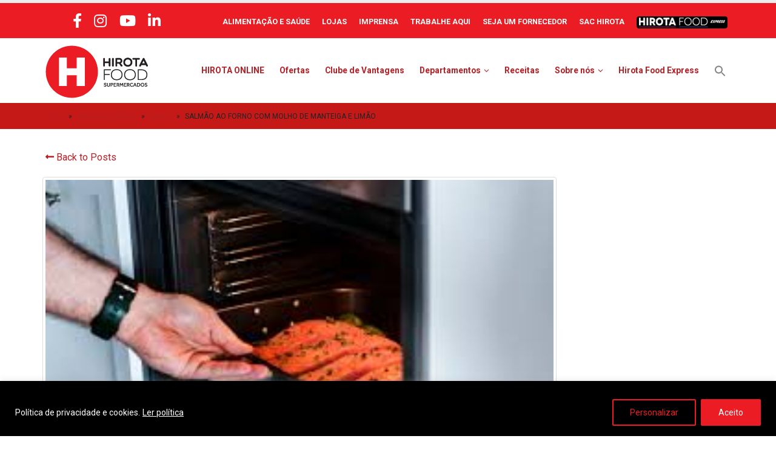

--- FILE ---
content_type: text/html; charset=UTF-8
request_url: https://hirotafood.com.br/salmao-ao-forno-com-molho-de-manteiga-e-limao/
body_size: 29637
content:
<!DOCTYPE html>
<html lang="pt-BR">
<head>
    <meta charset="utf-8">
	<meta name="google-site-verification" content="As-VxnlgftE-cncCE7YvC6A1B8Run6QhPOWjAAMUgVk">
    <!--[if IE]><meta http-equiv='X-UA-Compatible' content='IE=edge,chrome=1'><![endif]-->
    <meta name="viewport" content="width=device-width, initial-scale=1.0, minimum-scale=1.0">
    <link rel="profile" href="https://gmpg.org/xfn/11" />
    <link rel="pingback" href="https://hirotafood.com.br/xmlrpc.php" />
	<meta property="og:type" content="website" />
	<meta property="og:url" content="https://hirota.com.br/" />
	<meta property="og:image" content="https://hirota.com.br/img-open/openGraph.jpg" />
	<meta property="og:image:secure_url" content="https://hirota.com.br/img-open/openGraph.jpg" />

	<meta name="facebook-domain-verification" content="f04auuukiz9agly6nxw0mtoayn26lm" />
        <link rel="shortcut icon" href="//hirotafood.com.br/wp-content/uploads/2019/02/favicon.png" type="image/x-icon" />
    <link rel="apple-touch-icon" href="//hirotafood.com.br/wp-content/uploads/2019/02/favicon.png">
    <link rel="apple-touch-icon" sizes="120x120" href="//hirotafood.com.br/wp-content/uploads/2019/02/favicon.png">
    <link rel="apple-touch-icon" sizes="76x76" href="//hirotafood.com.br/wp-content/uploads/2019/02/favicon.png">
    <link rel="apple-touch-icon" sizes="152x152" href="//hirotafood.com.br/wp-content/uploads/2019/02/favicon.png">

<meta name='robots' content='index, follow, max-image-preview:large, max-snippet:-1, max-video-preview:-1' />
	<style>img:is([sizes="auto" i], [sizes^="auto," i]) { contain-intrinsic-size: 3000px 1500px }</style>
	
	<!-- This site is optimized with the Yoast SEO plugin v26.0 - https://yoast.com/wordpress/plugins/seo/ -->
	<title>SALMÃO AO FORNO COM MOLHO DE MANTEIGA E LIMÃO - Hirota Food</title>
	<link rel="canonical" href="https://hirotafood.com.br/salmao-ao-forno-com-molho-de-manteiga-e-limao/" />
	<meta property="og:locale" content="pt_BR" />
	<meta property="og:type" content="article" />
	<meta property="og:title" content="SALMÃO AO FORNO COM MOLHO DE MANTEIGA E LIMÃO - Hirota Food" />
	<meta property="og:description" content="Salmão ao forno é uma perfeita opção para um jantar ou almoço rápido e prático para quem sempre está com [&hellip;]" />
	<meta property="og:url" content="https://hirotafood.com.br/salmao-ao-forno-com-molho-de-manteiga-e-limao/" />
	<meta property="og:site_name" content="Hirota Food" />
	<meta property="article:published_time" content="2020-02-20T23:50:59+00:00" />
	<meta property="article:modified_time" content="2020-03-26T21:37:07+00:00" />
	<meta property="og:image" content="https://hirotafood.com.br/wp-content/uploads/2019/03/download.jpg" />
	<meta property="og:image:width" content="275" />
	<meta property="og:image:height" content="184" />
	<meta property="og:image:type" content="image/jpeg" />
	<meta name="author" content="Hirota Food" />
	<meta name="twitter:card" content="summary_large_image" />
	<meta name="twitter:label1" content="Escrito por" />
	<meta name="twitter:data1" content="Hirota Food" />
	<meta name="twitter:label2" content="Est. tempo de leitura" />
	<meta name="twitter:data2" content="2 minutos" />
	<script type="application/ld+json" class="yoast-schema-graph">{"@context":"https://schema.org","@graph":[{"@type":"Article","@id":"https://hirotafood.com.br/salmao-ao-forno-com-molho-de-manteiga-e-limao/#article","isPartOf":{"@id":"https://hirotafood.com.br/salmao-ao-forno-com-molho-de-manteiga-e-limao/"},"author":{"name":"Hirota Food","@id":"https://hirotafood.com.br/#/schema/person/29fe8f0315df0cb33ca624b86efddd59"},"headline":"SALMÃO AO FORNO COM MOLHO DE MANTEIGA E LIMÃO","datePublished":"2020-02-20T23:50:59+00:00","dateModified":"2020-03-26T21:37:07+00:00","mainEntityOfPage":{"@id":"https://hirotafood.com.br/salmao-ao-forno-com-molho-de-manteiga-e-limao/"},"wordCount":365,"commentCount":0,"publisher":{"@id":"https://hirotafood.com.br/#organization"},"image":{"@id":"https://hirotafood.com.br/salmao-ao-forno-com-molho-de-manteiga-e-limao/#primaryimage"},"thumbnailUrl":"https://hirotafood.com.br/wp-content/uploads/2019/03/download.jpg","articleSection":["peixes","Peixes e Frutos do Mar","Receitas"],"inLanguage":"pt-BR","potentialAction":[{"@type":"CommentAction","name":"Comment","target":["https://hirotafood.com.br/salmao-ao-forno-com-molho-de-manteiga-e-limao/#respond"]}]},{"@type":"WebPage","@id":"https://hirotafood.com.br/salmao-ao-forno-com-molho-de-manteiga-e-limao/","url":"https://hirotafood.com.br/salmao-ao-forno-com-molho-de-manteiga-e-limao/","name":"SALMÃO AO FORNO COM MOLHO DE MANTEIGA E LIMÃO - Hirota Food","isPartOf":{"@id":"https://hirotafood.com.br/#website"},"primaryImageOfPage":{"@id":"https://hirotafood.com.br/salmao-ao-forno-com-molho-de-manteiga-e-limao/#primaryimage"},"image":{"@id":"https://hirotafood.com.br/salmao-ao-forno-com-molho-de-manteiga-e-limao/#primaryimage"},"thumbnailUrl":"https://hirotafood.com.br/wp-content/uploads/2019/03/download.jpg","datePublished":"2020-02-20T23:50:59+00:00","dateModified":"2020-03-26T21:37:07+00:00","breadcrumb":{"@id":"https://hirotafood.com.br/salmao-ao-forno-com-molho-de-manteiga-e-limao/#breadcrumb"},"inLanguage":"pt-BR","potentialAction":[{"@type":"ReadAction","target":["https://hirotafood.com.br/salmao-ao-forno-com-molho-de-manteiga-e-limao/"]}]},{"@type":"ImageObject","inLanguage":"pt-BR","@id":"https://hirotafood.com.br/salmao-ao-forno-com-molho-de-manteiga-e-limao/#primaryimage","url":"https://hirotafood.com.br/wp-content/uploads/2019/03/download.jpg","contentUrl":"https://hirotafood.com.br/wp-content/uploads/2019/03/download.jpg","width":275,"height":184},{"@type":"BreadcrumbList","@id":"https://hirotafood.com.br/salmao-ao-forno-com-molho-de-manteiga-e-limao/#breadcrumb","itemListElement":[{"@type":"ListItem","position":1,"name":"Início","item":"https://hirotafood.com.br/"},{"@type":"ListItem","position":2,"name":"Receitas práticas","item":"https://hirotafood.com.br/categorias/receitas-praticas/"},{"@type":"ListItem","position":3,"name":"peixes","item":"https://hirotafood.com.br/categorias/receitas-praticas/peixes/"},{"@type":"ListItem","position":4,"name":"SALMÃO AO FORNO COM MOLHO DE MANTEIGA E LIMÃO"}]},{"@type":"WebSite","@id":"https://hirotafood.com.br/#website","url":"https://hirotafood.com.br/","name":"Hirota Food","description":"Uma família a serviço das famílias","publisher":{"@id":"https://hirotafood.com.br/#organization"},"potentialAction":[{"@type":"SearchAction","target":{"@type":"EntryPoint","urlTemplate":"https://hirotafood.com.br/?s={search_term_string}"},"query-input":{"@type":"PropertyValueSpecification","valueRequired":true,"valueName":"search_term_string"}}],"inLanguage":"pt-BR"},{"@type":"Organization","@id":"https://hirotafood.com.br/#organization","name":"Hirota Food","url":"https://hirotafood.com.br/","logo":{"@type":"ImageObject","inLanguage":"pt-BR","@id":"https://hirotafood.com.br/#/schema/logo/image/","url":"https://hirota.com.br/wp-content/uploads/2020/06/logo-HRT-mascara-scaled-e1592426770503.jpg","contentUrl":"https://hirota.com.br/wp-content/uploads/2020/06/logo-HRT-mascara-scaled-e1592426770503.jpg","width":1632,"height":1689,"caption":"Hirota Food"},"image":{"@id":"https://hirotafood.com.br/#/schema/logo/image/"}},{"@type":"Person","@id":"https://hirotafood.com.br/#/schema/person/29fe8f0315df0cb33ca624b86efddd59","name":"Hirota Food","image":{"@type":"ImageObject","inLanguage":"pt-BR","@id":"https://hirotafood.com.br/#/schema/person/image/","url":"https://secure.gravatar.com/avatar/4137a54868c3d32f2e7fa70e0eecc6fd0e2e93e27a85f9642e6d1a359e1fa7b0?s=96&d=mm&r=g","contentUrl":"https://secure.gravatar.com/avatar/4137a54868c3d32f2e7fa70e0eecc6fd0e2e93e27a85f9642e6d1a359e1fa7b0?s=96&d=mm&r=g","caption":"Hirota Food"},"url":"https://hirotafood.com.br/author/hirota2/"}]}</script>
	<!-- / Yoast SEO plugin. -->


<link rel="alternate" type="application/rss+xml" title="Feed para Hirota Food &raquo;" href="https://hirotafood.com.br/feed/" />
<link rel="alternate" type="application/rss+xml" title="Feed de comentários para Hirota Food &raquo;" href="https://hirotafood.com.br/comments/feed/" />
<script type="text/javascript">
/* <![CDATA[ */
window._wpemojiSettings = {"baseUrl":"https:\/\/s.w.org\/images\/core\/emoji\/16.0.1\/72x72\/","ext":".png","svgUrl":"https:\/\/s.w.org\/images\/core\/emoji\/16.0.1\/svg\/","svgExt":".svg","source":{"concatemoji":"https:\/\/hirotafood.com.br\/wp-includes\/js\/wp-emoji-release.min.js?ver=6.8.3"}};
/*! This file is auto-generated */
!function(s,n){var o,i,e;function c(e){try{var t={supportTests:e,timestamp:(new Date).valueOf()};sessionStorage.setItem(o,JSON.stringify(t))}catch(e){}}function p(e,t,n){e.clearRect(0,0,e.canvas.width,e.canvas.height),e.fillText(t,0,0);var t=new Uint32Array(e.getImageData(0,0,e.canvas.width,e.canvas.height).data),a=(e.clearRect(0,0,e.canvas.width,e.canvas.height),e.fillText(n,0,0),new Uint32Array(e.getImageData(0,0,e.canvas.width,e.canvas.height).data));return t.every(function(e,t){return e===a[t]})}function u(e,t){e.clearRect(0,0,e.canvas.width,e.canvas.height),e.fillText(t,0,0);for(var n=e.getImageData(16,16,1,1),a=0;a<n.data.length;a++)if(0!==n.data[a])return!1;return!0}function f(e,t,n,a){switch(t){case"flag":return n(e,"\ud83c\udff3\ufe0f\u200d\u26a7\ufe0f","\ud83c\udff3\ufe0f\u200b\u26a7\ufe0f")?!1:!n(e,"\ud83c\udde8\ud83c\uddf6","\ud83c\udde8\u200b\ud83c\uddf6")&&!n(e,"\ud83c\udff4\udb40\udc67\udb40\udc62\udb40\udc65\udb40\udc6e\udb40\udc67\udb40\udc7f","\ud83c\udff4\u200b\udb40\udc67\u200b\udb40\udc62\u200b\udb40\udc65\u200b\udb40\udc6e\u200b\udb40\udc67\u200b\udb40\udc7f");case"emoji":return!a(e,"\ud83e\udedf")}return!1}function g(e,t,n,a){var r="undefined"!=typeof WorkerGlobalScope&&self instanceof WorkerGlobalScope?new OffscreenCanvas(300,150):s.createElement("canvas"),o=r.getContext("2d",{willReadFrequently:!0}),i=(o.textBaseline="top",o.font="600 32px Arial",{});return e.forEach(function(e){i[e]=t(o,e,n,a)}),i}function t(e){var t=s.createElement("script");t.src=e,t.defer=!0,s.head.appendChild(t)}"undefined"!=typeof Promise&&(o="wpEmojiSettingsSupports",i=["flag","emoji"],n.supports={everything:!0,everythingExceptFlag:!0},e=new Promise(function(e){s.addEventListener("DOMContentLoaded",e,{once:!0})}),new Promise(function(t){var n=function(){try{var e=JSON.parse(sessionStorage.getItem(o));if("object"==typeof e&&"number"==typeof e.timestamp&&(new Date).valueOf()<e.timestamp+604800&&"object"==typeof e.supportTests)return e.supportTests}catch(e){}return null}();if(!n){if("undefined"!=typeof Worker&&"undefined"!=typeof OffscreenCanvas&&"undefined"!=typeof URL&&URL.createObjectURL&&"undefined"!=typeof Blob)try{var e="postMessage("+g.toString()+"("+[JSON.stringify(i),f.toString(),p.toString(),u.toString()].join(",")+"));",a=new Blob([e],{type:"text/javascript"}),r=new Worker(URL.createObjectURL(a),{name:"wpTestEmojiSupports"});return void(r.onmessage=function(e){c(n=e.data),r.terminate(),t(n)})}catch(e){}c(n=g(i,f,p,u))}t(n)}).then(function(e){for(var t in e)n.supports[t]=e[t],n.supports.everything=n.supports.everything&&n.supports[t],"flag"!==t&&(n.supports.everythingExceptFlag=n.supports.everythingExceptFlag&&n.supports[t]);n.supports.everythingExceptFlag=n.supports.everythingExceptFlag&&!n.supports.flag,n.DOMReady=!1,n.readyCallback=function(){n.DOMReady=!0}}).then(function(){return e}).then(function(){var e;n.supports.everything||(n.readyCallback(),(e=n.source||{}).concatemoji?t(e.concatemoji):e.wpemoji&&e.twemoji&&(t(e.twemoji),t(e.wpemoji)))}))}((window,document),window._wpemojiSettings);
/* ]]> */
</script>

<style id='wp-emoji-styles-inline-css' type='text/css'>

	img.wp-smiley, img.emoji {
		display: inline !important;
		border: none !important;
		box-shadow: none !important;
		height: 1em !important;
		width: 1em !important;
		margin: 0 0.07em !important;
		vertical-align: -0.1em !important;
		background: none !important;
		padding: 0 !important;
	}
</style>
<link rel='stylesheet' id='wp-block-library-css' href='https://hirotafood.com.br/wp-includes/css/dist/block-library/style.min.css?ver=6.8.3' type='text/css' media='all' />
<style id='classic-theme-styles-inline-css' type='text/css'>
/*! This file is auto-generated */
.wp-block-button__link{color:#fff;background-color:#32373c;border-radius:9999px;box-shadow:none;text-decoration:none;padding:calc(.667em + 2px) calc(1.333em + 2px);font-size:1.125em}.wp-block-file__button{background:#32373c;color:#fff;text-decoration:none}
</style>
<style id='feedzy-rss-feeds-loop-style-inline-css' type='text/css'>
.wp-block-feedzy-rss-feeds-loop{display:grid;gap:24px;grid-template-columns:repeat(1,1fr)}@media(min-width:782px){.wp-block-feedzy-rss-feeds-loop.feedzy-loop-columns-2,.wp-block-feedzy-rss-feeds-loop.feedzy-loop-columns-3,.wp-block-feedzy-rss-feeds-loop.feedzy-loop-columns-4,.wp-block-feedzy-rss-feeds-loop.feedzy-loop-columns-5{grid-template-columns:repeat(2,1fr)}}@media(min-width:960px){.wp-block-feedzy-rss-feeds-loop.feedzy-loop-columns-2{grid-template-columns:repeat(2,1fr)}.wp-block-feedzy-rss-feeds-loop.feedzy-loop-columns-3{grid-template-columns:repeat(3,1fr)}.wp-block-feedzy-rss-feeds-loop.feedzy-loop-columns-4{grid-template-columns:repeat(4,1fr)}.wp-block-feedzy-rss-feeds-loop.feedzy-loop-columns-5{grid-template-columns:repeat(5,1fr)}}.wp-block-feedzy-rss-feeds-loop .wp-block-image.is-style-rounded img{border-radius:9999px}.wp-block-feedzy-rss-feeds-loop .wp-block-image:has(:is(img:not([src]),img[src=""])){display:none}

</style>
<style id='global-styles-inline-css' type='text/css'>
:root{--wp--preset--aspect-ratio--square: 1;--wp--preset--aspect-ratio--4-3: 4/3;--wp--preset--aspect-ratio--3-4: 3/4;--wp--preset--aspect-ratio--3-2: 3/2;--wp--preset--aspect-ratio--2-3: 2/3;--wp--preset--aspect-ratio--16-9: 16/9;--wp--preset--aspect-ratio--9-16: 9/16;--wp--preset--color--black: #000000;--wp--preset--color--cyan-bluish-gray: #abb8c3;--wp--preset--color--white: #ffffff;--wp--preset--color--pale-pink: #f78da7;--wp--preset--color--vivid-red: #cf2e2e;--wp--preset--color--luminous-vivid-orange: #ff6900;--wp--preset--color--luminous-vivid-amber: #fcb900;--wp--preset--color--light-green-cyan: #7bdcb5;--wp--preset--color--vivid-green-cyan: #00d084;--wp--preset--color--pale-cyan-blue: #8ed1fc;--wp--preset--color--vivid-cyan-blue: #0693e3;--wp--preset--color--vivid-purple: #9b51e0;--wp--preset--gradient--vivid-cyan-blue-to-vivid-purple: linear-gradient(135deg,rgba(6,147,227,1) 0%,rgb(155,81,224) 100%);--wp--preset--gradient--light-green-cyan-to-vivid-green-cyan: linear-gradient(135deg,rgb(122,220,180) 0%,rgb(0,208,130) 100%);--wp--preset--gradient--luminous-vivid-amber-to-luminous-vivid-orange: linear-gradient(135deg,rgba(252,185,0,1) 0%,rgba(255,105,0,1) 100%);--wp--preset--gradient--luminous-vivid-orange-to-vivid-red: linear-gradient(135deg,rgba(255,105,0,1) 0%,rgb(207,46,46) 100%);--wp--preset--gradient--very-light-gray-to-cyan-bluish-gray: linear-gradient(135deg,rgb(238,238,238) 0%,rgb(169,184,195) 100%);--wp--preset--gradient--cool-to-warm-spectrum: linear-gradient(135deg,rgb(74,234,220) 0%,rgb(151,120,209) 20%,rgb(207,42,186) 40%,rgb(238,44,130) 60%,rgb(251,105,98) 80%,rgb(254,248,76) 100%);--wp--preset--gradient--blush-light-purple: linear-gradient(135deg,rgb(255,206,236) 0%,rgb(152,150,240) 100%);--wp--preset--gradient--blush-bordeaux: linear-gradient(135deg,rgb(254,205,165) 0%,rgb(254,45,45) 50%,rgb(107,0,62) 100%);--wp--preset--gradient--luminous-dusk: linear-gradient(135deg,rgb(255,203,112) 0%,rgb(199,81,192) 50%,rgb(65,88,208) 100%);--wp--preset--gradient--pale-ocean: linear-gradient(135deg,rgb(255,245,203) 0%,rgb(182,227,212) 50%,rgb(51,167,181) 100%);--wp--preset--gradient--electric-grass: linear-gradient(135deg,rgb(202,248,128) 0%,rgb(113,206,126) 100%);--wp--preset--gradient--midnight: linear-gradient(135deg,rgb(2,3,129) 0%,rgb(40,116,252) 100%);--wp--preset--font-size--small: 13px;--wp--preset--font-size--medium: 20px;--wp--preset--font-size--large: 36px;--wp--preset--font-size--x-large: 42px;--wp--preset--spacing--20: 0.44rem;--wp--preset--spacing--30: 0.67rem;--wp--preset--spacing--40: 1rem;--wp--preset--spacing--50: 1.5rem;--wp--preset--spacing--60: 2.25rem;--wp--preset--spacing--70: 3.38rem;--wp--preset--spacing--80: 5.06rem;--wp--preset--shadow--natural: 6px 6px 9px rgba(0, 0, 0, 0.2);--wp--preset--shadow--deep: 12px 12px 50px rgba(0, 0, 0, 0.4);--wp--preset--shadow--sharp: 6px 6px 0px rgba(0, 0, 0, 0.2);--wp--preset--shadow--outlined: 6px 6px 0px -3px rgba(255, 255, 255, 1), 6px 6px rgba(0, 0, 0, 1);--wp--preset--shadow--crisp: 6px 6px 0px rgba(0, 0, 0, 1);}:where(.is-layout-flex){gap: 0.5em;}:where(.is-layout-grid){gap: 0.5em;}body .is-layout-flex{display: flex;}.is-layout-flex{flex-wrap: wrap;align-items: center;}.is-layout-flex > :is(*, div){margin: 0;}body .is-layout-grid{display: grid;}.is-layout-grid > :is(*, div){margin: 0;}:where(.wp-block-columns.is-layout-flex){gap: 2em;}:where(.wp-block-columns.is-layout-grid){gap: 2em;}:where(.wp-block-post-template.is-layout-flex){gap: 1.25em;}:where(.wp-block-post-template.is-layout-grid){gap: 1.25em;}.has-black-color{color: var(--wp--preset--color--black) !important;}.has-cyan-bluish-gray-color{color: var(--wp--preset--color--cyan-bluish-gray) !important;}.has-white-color{color: var(--wp--preset--color--white) !important;}.has-pale-pink-color{color: var(--wp--preset--color--pale-pink) !important;}.has-vivid-red-color{color: var(--wp--preset--color--vivid-red) !important;}.has-luminous-vivid-orange-color{color: var(--wp--preset--color--luminous-vivid-orange) !important;}.has-luminous-vivid-amber-color{color: var(--wp--preset--color--luminous-vivid-amber) !important;}.has-light-green-cyan-color{color: var(--wp--preset--color--light-green-cyan) !important;}.has-vivid-green-cyan-color{color: var(--wp--preset--color--vivid-green-cyan) !important;}.has-pale-cyan-blue-color{color: var(--wp--preset--color--pale-cyan-blue) !important;}.has-vivid-cyan-blue-color{color: var(--wp--preset--color--vivid-cyan-blue) !important;}.has-vivid-purple-color{color: var(--wp--preset--color--vivid-purple) !important;}.has-black-background-color{background-color: var(--wp--preset--color--black) !important;}.has-cyan-bluish-gray-background-color{background-color: var(--wp--preset--color--cyan-bluish-gray) !important;}.has-white-background-color{background-color: var(--wp--preset--color--white) !important;}.has-pale-pink-background-color{background-color: var(--wp--preset--color--pale-pink) !important;}.has-vivid-red-background-color{background-color: var(--wp--preset--color--vivid-red) !important;}.has-luminous-vivid-orange-background-color{background-color: var(--wp--preset--color--luminous-vivid-orange) !important;}.has-luminous-vivid-amber-background-color{background-color: var(--wp--preset--color--luminous-vivid-amber) !important;}.has-light-green-cyan-background-color{background-color: var(--wp--preset--color--light-green-cyan) !important;}.has-vivid-green-cyan-background-color{background-color: var(--wp--preset--color--vivid-green-cyan) !important;}.has-pale-cyan-blue-background-color{background-color: var(--wp--preset--color--pale-cyan-blue) !important;}.has-vivid-cyan-blue-background-color{background-color: var(--wp--preset--color--vivid-cyan-blue) !important;}.has-vivid-purple-background-color{background-color: var(--wp--preset--color--vivid-purple) !important;}.has-black-border-color{border-color: var(--wp--preset--color--black) !important;}.has-cyan-bluish-gray-border-color{border-color: var(--wp--preset--color--cyan-bluish-gray) !important;}.has-white-border-color{border-color: var(--wp--preset--color--white) !important;}.has-pale-pink-border-color{border-color: var(--wp--preset--color--pale-pink) !important;}.has-vivid-red-border-color{border-color: var(--wp--preset--color--vivid-red) !important;}.has-luminous-vivid-orange-border-color{border-color: var(--wp--preset--color--luminous-vivid-orange) !important;}.has-luminous-vivid-amber-border-color{border-color: var(--wp--preset--color--luminous-vivid-amber) !important;}.has-light-green-cyan-border-color{border-color: var(--wp--preset--color--light-green-cyan) !important;}.has-vivid-green-cyan-border-color{border-color: var(--wp--preset--color--vivid-green-cyan) !important;}.has-pale-cyan-blue-border-color{border-color: var(--wp--preset--color--pale-cyan-blue) !important;}.has-vivid-cyan-blue-border-color{border-color: var(--wp--preset--color--vivid-cyan-blue) !important;}.has-vivid-purple-border-color{border-color: var(--wp--preset--color--vivid-purple) !important;}.has-vivid-cyan-blue-to-vivid-purple-gradient-background{background: var(--wp--preset--gradient--vivid-cyan-blue-to-vivid-purple) !important;}.has-light-green-cyan-to-vivid-green-cyan-gradient-background{background: var(--wp--preset--gradient--light-green-cyan-to-vivid-green-cyan) !important;}.has-luminous-vivid-amber-to-luminous-vivid-orange-gradient-background{background: var(--wp--preset--gradient--luminous-vivid-amber-to-luminous-vivid-orange) !important;}.has-luminous-vivid-orange-to-vivid-red-gradient-background{background: var(--wp--preset--gradient--luminous-vivid-orange-to-vivid-red) !important;}.has-very-light-gray-to-cyan-bluish-gray-gradient-background{background: var(--wp--preset--gradient--very-light-gray-to-cyan-bluish-gray) !important;}.has-cool-to-warm-spectrum-gradient-background{background: var(--wp--preset--gradient--cool-to-warm-spectrum) !important;}.has-blush-light-purple-gradient-background{background: var(--wp--preset--gradient--blush-light-purple) !important;}.has-blush-bordeaux-gradient-background{background: var(--wp--preset--gradient--blush-bordeaux) !important;}.has-luminous-dusk-gradient-background{background: var(--wp--preset--gradient--luminous-dusk) !important;}.has-pale-ocean-gradient-background{background: var(--wp--preset--gradient--pale-ocean) !important;}.has-electric-grass-gradient-background{background: var(--wp--preset--gradient--electric-grass) !important;}.has-midnight-gradient-background{background: var(--wp--preset--gradient--midnight) !important;}.has-small-font-size{font-size: var(--wp--preset--font-size--small) !important;}.has-medium-font-size{font-size: var(--wp--preset--font-size--medium) !important;}.has-large-font-size{font-size: var(--wp--preset--font-size--large) !important;}.has-x-large-font-size{font-size: var(--wp--preset--font-size--x-large) !important;}
:where(.wp-block-post-template.is-layout-flex){gap: 1.25em;}:where(.wp-block-post-template.is-layout-grid){gap: 1.25em;}
:where(.wp-block-columns.is-layout-flex){gap: 2em;}:where(.wp-block-columns.is-layout-grid){gap: 2em;}
:root :where(.wp-block-pullquote){font-size: 1.5em;line-height: 1.6;}
</style>
<link rel='stylesheet' id='contact-form-7-css' href='https://hirotafood.com.br/wp-content/plugins/contact-form-7/includes/css/styles.css?ver=6.1.3' type='text/css' media='all' />
<link rel='stylesheet' id='ivory-search-styles-css' href='https://hirotafood.com.br/wp-content/plugins/add-search-to-menu/public/css/ivory-search.min.css?ver=5.5.11' type='text/css' media='all' />
<link rel='stylesheet' id='cf7cf-style-css' href='https://hirotafood.com.br/wp-content/plugins/cf7-conditional-fields/style.css?ver=2.6.4' type='text/css' media='all' />
<link rel='stylesheet' id='js_composer_front-css' href='https://hirotafood.com.br/wp-content/plugins/js_composer/assets/css/js_composer.min.css?ver=6.1' type='text/css' media='all' />
<link rel='stylesheet' id='porto-bootstrap-css' href='https://hirotafood.com.br/wp-content/uploads/porto_styles/bootstrap.css?ver=6.8.3' type='text/css' media='all' />
<link rel='stylesheet' id='porto-plugins-css' href='https://hirotafood.com.br/wp-content/themes/Hirota_Food/css/plugins.css?ver=6.8.3' type='text/css' media='all' />
<link rel='stylesheet' id='porto-theme-css' href='https://hirotafood.com.br/wp-content/themes/Hirota_Food/css/theme.css?ver=6.8.3' type='text/css' media='all' />
<link rel='stylesheet' id='porto-shortcodes-css' href='https://hirotafood.com.br/wp-content/uploads/porto_styles/shortcodes.css?ver=6.8.3' type='text/css' media='all' />
<link rel='stylesheet' id='porto-dynamic-style-css' href='https://hirotafood.com.br/wp-content/uploads/porto_styles/dynamic_style.css?ver=6.8.3' type='text/css' media='all' />
<link rel='stylesheet' id='porto-style-css' href='https://hirotafood.com.br/wp-content/themes/Hirota_Food/style.css?ver=6.8.3' type='text/css' media='all' />
<!--[if lt IE 10]>
<link rel='stylesheet' id='porto-ie-css' href='https://hirotafood.com.br/wp-content/themes/Hirota_Food/css/ie.css?ver=6.8.3' type='text/css' media='all' />
<![endif]-->
<script type="text/javascript" id="cookie-law-info-js-extra">
/* <![CDATA[ */
var _ckyConfig = {"_ipData":[],"_assetsURL":"https:\/\/hirotafood.com.br\/wp-content\/plugins\/cookie-law-info\/lite\/frontend\/images\/","_publicURL":"https:\/\/hirotafood.com.br","_expiry":"365","_categories":[{"name":"Necess\u00e1rio","slug":"necessary","isNecessary":true,"ccpaDoNotSell":true,"cookies":[],"active":true,"defaultConsent":{"gdpr":true,"ccpa":true}},{"name":"Funcional","slug":"functional","isNecessary":false,"ccpaDoNotSell":true,"cookies":[],"active":true,"defaultConsent":{"gdpr":false,"ccpa":false}},{"name":"Anal\u00edticos","slug":"analytics","isNecessary":false,"ccpaDoNotSell":true,"cookies":[],"active":true,"defaultConsent":{"gdpr":false,"ccpa":false}},{"name":"Desempenho","slug":"performance","isNecessary":false,"ccpaDoNotSell":true,"cookies":[],"active":true,"defaultConsent":{"gdpr":false,"ccpa":false}},{"name":"An\u00fancio","slug":"advertisement","isNecessary":false,"ccpaDoNotSell":true,"cookies":[],"active":true,"defaultConsent":{"gdpr":false,"ccpa":false}}],"_activeLaw":"gdpr","_rootDomain":"","_block":"1","_showBanner":"1","_bannerConfig":{"settings":{"type":"banner","preferenceCenterType":"popup","position":"bottom","applicableLaw":"gdpr"},"behaviours":{"reloadBannerOnAccept":false,"loadAnalyticsByDefault":false,"animations":{"onLoad":"animate","onHide":"sticky"}},"config":{"revisitConsent":{"status":true,"tag":"revisit-consent","position":"bottom-left","meta":{"url":"#"},"styles":{"background-color":"#0056A7"},"elements":{"title":{"type":"text","tag":"revisit-consent-title","status":true,"styles":{"color":"#0056a7"}}}},"preferenceCenter":{"toggle":{"status":true,"tag":"detail-category-toggle","type":"toggle","states":{"active":{"styles":{"background-color":"#1863DC"}},"inactive":{"styles":{"background-color":"#D0D5D2"}}}}},"categoryPreview":{"status":false,"toggle":{"status":true,"tag":"detail-category-preview-toggle","type":"toggle","states":{"active":{"styles":{"background-color":"#1863DC"}},"inactive":{"styles":{"background-color":"#D0D5D2"}}}}},"videoPlaceholder":{"status":true,"styles":{"background-color":"#000000","border-color":"#000000","color":"#ffffff"}},"readMore":{"status":true,"tag":"readmore-button","type":"link","meta":{"noFollow":true,"newTab":true},"styles":{"color":"#fff","background-color":"transparent","border-color":"transparent"}},"auditTable":{"status":true},"optOption":{"status":true,"toggle":{"status":true,"tag":"optout-option-toggle","type":"toggle","states":{"active":{"styles":{"background-color":"#1863dc"}},"inactive":{"styles":{"background-color":"#FFFFFF"}}}}}}},"_version":"3.3.5","_logConsent":"1","_tags":[{"tag":"accept-button","styles":{"color":"#FFFFFF","background-color":"#ec1c24","border-color":"#ec1c24"}},{"tag":"reject-button","styles":{"color":"#1863DC","background-color":"transparent","border-color":"#1863DC"}},{"tag":"settings-button","styles":{"color":"#ec1c24","background-color":"transparent","border-color":"#ec1c24"}},{"tag":"readmore-button","styles":{"color":"#fff","background-color":"transparent","border-color":"transparent"}},{"tag":"donotsell-button","styles":{"color":"#1863DC","background-color":"transparent","border-color":"transparent"}},{"tag":"accept-button","styles":{"color":"#FFFFFF","background-color":"#ec1c24","border-color":"#ec1c24"}},{"tag":"revisit-consent","styles":{"background-color":"#0056A7"}}],"_shortCodes":[{"key":"cky_readmore","content":"<a href=\"https:\/\/hirotafood.com.br\/politica-de-privacidade-e-cookies\/\" class=\"cky-policy\" aria-label=\"Ler pol\u00edtica\" target=\"_blank\" rel=\"noopener\" data-cky-tag=\"readmore-button\">Ler pol\u00edtica<\/a>","tag":"readmore-button","status":true,"attributes":{"rel":"nofollow","target":"_blank"}},{"key":"cky_show_desc","content":"<button class=\"cky-show-desc-btn\" data-cky-tag=\"show-desc-button\" aria-label=\"Mostrar mais\">Mostrar mais<\/button>","tag":"show-desc-button","status":true,"attributes":[]},{"key":"cky_hide_desc","content":"<button class=\"cky-show-desc-btn\" data-cky-tag=\"hide-desc-button\" aria-label=\"Mostrar menos\">Mostrar menos<\/button>","tag":"hide-desc-button","status":true,"attributes":[]},{"key":"cky_category_toggle_label","content":"[cky_{{status}}_category_label] [cky_preference_{{category_slug}}_title]","tag":"","status":true,"attributes":[]},{"key":"cky_enable_category_label","content":"Habilitar","tag":"","status":true,"attributes":[]},{"key":"cky_disable_category_label","content":"Desabilitar","tag":"","status":true,"attributes":[]},{"key":"cky_video_placeholder","content":"<div class=\"video-placeholder-normal\" data-cky-tag=\"video-placeholder\" id=\"[UNIQUEID]\"><p class=\"video-placeholder-text-normal\" data-cky-tag=\"placeholder-title\">Por favor, aceite o consentimento do cookie<\/p><\/div>","tag":"","status":true,"attributes":[]},{"key":"cky_enable_optout_label","content":"Habilitar","tag":"","status":true,"attributes":[]},{"key":"cky_disable_optout_label","content":"Desabilitar","tag":"","status":true,"attributes":[]},{"key":"cky_optout_toggle_label","content":"[cky_{{status}}_optout_label] [cky_optout_option_title]","tag":"","status":true,"attributes":[]},{"key":"cky_optout_option_title","content":"N\u00e3o venda ou compartilhe minhas informa\u00e7\u00f5es pessoais","tag":"","status":true,"attributes":[]},{"key":"cky_optout_close_label","content":"Fechar","tag":"","status":true,"attributes":[]},{"key":"cky_preference_close_label","content":"Fechar","tag":"","status":true,"attributes":[]}],"_rtl":"","_language":"pt-br","_providersToBlock":[]};
var _ckyStyles = {"css":".cky-overlay{background: #000000; opacity: 0.4; position: fixed; top: 0; left: 0; width: 100%; height: 100%; z-index: 99999999;}.cky-hide{display: none;}.cky-btn-revisit-wrapper{display: flex; align-items: center; justify-content: center; background: #0056a7; width: 45px; height: 45px; border-radius: 50%; position: fixed; z-index: 999999; cursor: pointer;}.cky-revisit-bottom-left{bottom: 15px; left: 15px;}.cky-revisit-bottom-right{bottom: 15px; right: 15px;}.cky-btn-revisit-wrapper .cky-btn-revisit{display: flex; align-items: center; justify-content: center; background: none; border: none; cursor: pointer; position: relative; margin: 0; padding: 0;}.cky-btn-revisit-wrapper .cky-btn-revisit img{max-width: fit-content; margin: 0; height: 30px; width: 30px;}.cky-revisit-bottom-left:hover::before{content: attr(data-tooltip); position: absolute; background: #4e4b66; color: #ffffff; left: calc(100% + 7px); font-size: 12px; line-height: 16px; width: max-content; padding: 4px 8px; border-radius: 4px;}.cky-revisit-bottom-left:hover::after{position: absolute; content: \"\"; border: 5px solid transparent; left: calc(100% + 2px); border-left-width: 0; border-right-color: #4e4b66;}.cky-revisit-bottom-right:hover::before{content: attr(data-tooltip); position: absolute; background: #4e4b66; color: #ffffff; right: calc(100% + 7px); font-size: 12px; line-height: 16px; width: max-content; padding: 4px 8px; border-radius: 4px;}.cky-revisit-bottom-right:hover::after{position: absolute; content: \"\"; border: 5px solid transparent; right: calc(100% + 2px); border-right-width: 0; border-left-color: #4e4b66;}.cky-revisit-hide{display: none;}.cky-consent-container{position: fixed; width: 100%; box-sizing: border-box; z-index: 9999999;}.cky-consent-container .cky-consent-bar{background: #ffffff; border: 1px solid; padding: 16.5px 24px; box-shadow: 0 -1px 10px 0 #acabab4d;}.cky-banner-bottom{bottom: 0; left: 0;}.cky-banner-top{top: 0; left: 0;}.cky-custom-brand-logo-wrapper .cky-custom-brand-logo{width: 100px; height: auto; margin: 0 0 12px 0;}.cky-notice .cky-title{color: #212121; font-weight: 700; font-size: 18px; line-height: 24px; margin: 0 0 12px 0;}.cky-notice-group{display: flex; justify-content: space-between; align-items: center; font-size: 14px; line-height: 24px; font-weight: 400;}.cky-notice-des *,.cky-preference-content-wrapper *,.cky-accordion-header-des *,.cky-gpc-wrapper .cky-gpc-desc *{font-size: 14px;}.cky-notice-des{color: #212121; font-size: 14px; line-height: 24px; font-weight: 400;}.cky-notice-des img{height: 25px; width: 25px;}.cky-consent-bar .cky-notice-des p,.cky-gpc-wrapper .cky-gpc-desc p,.cky-preference-body-wrapper .cky-preference-content-wrapper p,.cky-accordion-header-wrapper .cky-accordion-header-des p,.cky-cookie-des-table li div:last-child p{color: inherit; margin-top: 0; overflow-wrap: break-word;}.cky-notice-des P:last-child,.cky-preference-content-wrapper p:last-child,.cky-cookie-des-table li div:last-child p:last-child,.cky-gpc-wrapper .cky-gpc-desc p:last-child{margin-bottom: 0;}.cky-notice-des a.cky-policy,.cky-notice-des button.cky-policy{font-size: 14px; color: #1863dc; white-space: nowrap; cursor: pointer; background: transparent; border: 1px solid; text-decoration: underline;}.cky-notice-des button.cky-policy{padding: 0;}.cky-notice-des a.cky-policy:focus-visible,.cky-notice-des button.cky-policy:focus-visible,.cky-preference-content-wrapper .cky-show-desc-btn:focus-visible,.cky-accordion-header .cky-accordion-btn:focus-visible,.cky-preference-header .cky-btn-close:focus-visible,.cky-switch input[type=\"checkbox\"]:focus-visible,.cky-footer-wrapper a:focus-visible,.cky-btn:focus-visible{outline: 2px solid #1863dc; outline-offset: 2px;}.cky-btn:focus:not(:focus-visible),.cky-accordion-header .cky-accordion-btn:focus:not(:focus-visible),.cky-preference-content-wrapper .cky-show-desc-btn:focus:not(:focus-visible),.cky-btn-revisit-wrapper .cky-btn-revisit:focus:not(:focus-visible),.cky-preference-header .cky-btn-close:focus:not(:focus-visible),.cky-consent-bar .cky-banner-btn-close:focus:not(:focus-visible){outline: 0;}button.cky-show-desc-btn:not(:hover):not(:active){color: #1863dc; background: transparent;}button.cky-accordion-btn:not(:hover):not(:active),button.cky-banner-btn-close:not(:hover):not(:active),button.cky-btn-close:not(:hover):not(:active),button.cky-btn-revisit:not(:hover):not(:active){background: transparent;}.cky-consent-bar button:hover,.cky-modal.cky-modal-open button:hover,.cky-consent-bar button:focus,.cky-modal.cky-modal-open button:focus{text-decoration: none;}.cky-notice-btn-wrapper{display: flex; justify-content: center; align-items: center; margin-left: 15px;}.cky-notice-btn-wrapper .cky-btn{text-shadow: none; box-shadow: none;}.cky-btn{font-size: 14px; font-family: inherit; line-height: 24px; padding: 8px 27px; font-weight: 500; margin: 0 8px 0 0; border-radius: 2px; white-space: nowrap; cursor: pointer; text-align: center; text-transform: none; min-height: 0;}.cky-btn:hover{opacity: 0.8;}.cky-btn-customize{color: #1863dc; background: transparent; border: 2px solid #1863dc;}.cky-btn-reject{color: #1863dc; background: transparent; border: 2px solid #1863dc;}.cky-btn-accept{background: #1863dc; color: #ffffff; border: 2px solid #1863dc;}.cky-btn:last-child{margin-right: 0;}@media (max-width: 768px){.cky-notice-group{display: block;}.cky-notice-btn-wrapper{margin-left: 0;}.cky-notice-btn-wrapper .cky-btn{flex: auto; max-width: 100%; margin-top: 10px; white-space: unset;}}@media (max-width: 576px){.cky-notice-btn-wrapper{flex-direction: column;}.cky-custom-brand-logo-wrapper, .cky-notice .cky-title, .cky-notice-des, .cky-notice-btn-wrapper{padding: 0 28px;}.cky-consent-container .cky-consent-bar{padding: 16.5px 0;}.cky-notice-des{max-height: 40vh; overflow-y: scroll;}.cky-notice-btn-wrapper .cky-btn{width: 100%; padding: 8px; margin-right: 0;}.cky-notice-btn-wrapper .cky-btn-accept{order: 1;}.cky-notice-btn-wrapper .cky-btn-reject{order: 3;}.cky-notice-btn-wrapper .cky-btn-customize{order: 2;}}@media (max-height: 480px){.cky-consent-container{max-height: 100vh;overflow-y: scroll}.cky-notice-des{max-height: unset;overflow-y: unset}.cky-preference-center{height: 100vh;overflow: auto !important}.cky-preference-center .cky-preference-body-wrapper{overflow: unset}}@media (max-width: 425px){.cky-custom-brand-logo-wrapper, .cky-notice .cky-title, .cky-notice-des, .cky-notice-btn-wrapper{padding: 0 24px;}.cky-notice-btn-wrapper{flex-direction: column;}.cky-btn{width: 100%; margin: 10px 0 0 0;}.cky-notice-btn-wrapper .cky-btn-customize{order: 2;}.cky-notice-btn-wrapper .cky-btn-reject{order: 3;}.cky-notice-btn-wrapper .cky-btn-accept{order: 1; margin-top: 16px;}}@media (max-width: 352px){.cky-notice .cky-title{font-size: 16px;}.cky-notice-des *{font-size: 12px;}.cky-notice-des, .cky-btn{font-size: 12px;}}.cky-modal.cky-modal-open{display: flex; visibility: visible; -webkit-transform: translate(-50%, -50%); -moz-transform: translate(-50%, -50%); -ms-transform: translate(-50%, -50%); -o-transform: translate(-50%, -50%); transform: translate(-50%, -50%); top: 50%; left: 50%; transition: all 1s ease;}.cky-modal{box-shadow: 0 32px 68px rgba(0, 0, 0, 0.3); margin: 0 auto; position: fixed; max-width: 100%; background: #ffffff; top: 50%; box-sizing: border-box; border-radius: 6px; z-index: 999999999; color: #212121; -webkit-transform: translate(-50%, 100%); -moz-transform: translate(-50%, 100%); -ms-transform: translate(-50%, 100%); -o-transform: translate(-50%, 100%); transform: translate(-50%, 100%); visibility: hidden; transition: all 0s ease;}.cky-preference-center{max-height: 79vh; overflow: hidden; width: 845px; overflow: hidden; flex: 1 1 0; display: flex; flex-direction: column; border-radius: 6px;}.cky-preference-header{display: flex; align-items: center; justify-content: space-between; padding: 22px 24px; border-bottom: 1px solid;}.cky-preference-header .cky-preference-title{font-size: 18px; font-weight: 700; line-height: 24px;}.cky-preference-header .cky-btn-close{margin: 0; cursor: pointer; vertical-align: middle; padding: 0; background: none; border: none; width: 24px; height: 24px; min-height: 0; line-height: 0; text-shadow: none; box-shadow: none;}.cky-preference-header .cky-btn-close img{margin: 0; height: 10px; width: 10px;}.cky-preference-body-wrapper{padding: 0 24px; flex: 1; overflow: auto; box-sizing: border-box;}.cky-preference-content-wrapper,.cky-gpc-wrapper .cky-gpc-desc{font-size: 14px; line-height: 24px; font-weight: 400; padding: 12px 0;}.cky-preference-content-wrapper{border-bottom: 1px solid;}.cky-preference-content-wrapper img{height: 25px; width: 25px;}.cky-preference-content-wrapper .cky-show-desc-btn{font-size: 14px; font-family: inherit; color: #1863dc; text-decoration: none; line-height: 24px; padding: 0; margin: 0; white-space: nowrap; cursor: pointer; background: transparent; border-color: transparent; text-transform: none; min-height: 0; text-shadow: none; box-shadow: none;}.cky-accordion-wrapper{margin-bottom: 10px;}.cky-accordion{border-bottom: 1px solid;}.cky-accordion:last-child{border-bottom: none;}.cky-accordion .cky-accordion-item{display: flex; margin-top: 10px;}.cky-accordion .cky-accordion-body{display: none;}.cky-accordion.cky-accordion-active .cky-accordion-body{display: block; padding: 0 22px; margin-bottom: 16px;}.cky-accordion-header-wrapper{cursor: pointer; width: 100%;}.cky-accordion-item .cky-accordion-header{display: flex; justify-content: space-between; align-items: center;}.cky-accordion-header .cky-accordion-btn{font-size: 16px; font-family: inherit; color: #212121; line-height: 24px; background: none; border: none; font-weight: 700; padding: 0; margin: 0; cursor: pointer; text-transform: none; min-height: 0; text-shadow: none; box-shadow: none;}.cky-accordion-header .cky-always-active{color: #008000; font-weight: 600; line-height: 24px; font-size: 14px;}.cky-accordion-header-des{font-size: 14px; line-height: 24px; margin: 10px 0 16px 0;}.cky-accordion-chevron{margin-right: 22px; position: relative; cursor: pointer;}.cky-accordion-chevron-hide{display: none;}.cky-accordion .cky-accordion-chevron i::before{content: \"\"; position: absolute; border-right: 1.4px solid; border-bottom: 1.4px solid; border-color: inherit; height: 6px; width: 6px; -webkit-transform: rotate(-45deg); -moz-transform: rotate(-45deg); -ms-transform: rotate(-45deg); -o-transform: rotate(-45deg); transform: rotate(-45deg); transition: all 0.2s ease-in-out; top: 8px;}.cky-accordion.cky-accordion-active .cky-accordion-chevron i::before{-webkit-transform: rotate(45deg); -moz-transform: rotate(45deg); -ms-transform: rotate(45deg); -o-transform: rotate(45deg); transform: rotate(45deg);}.cky-audit-table{background: #f4f4f4; border-radius: 6px;}.cky-audit-table .cky-empty-cookies-text{color: inherit; font-size: 12px; line-height: 24px; margin: 0; padding: 10px;}.cky-audit-table .cky-cookie-des-table{font-size: 12px; line-height: 24px; font-weight: normal; padding: 15px 10px; border-bottom: 1px solid; border-bottom-color: inherit; margin: 0;}.cky-audit-table .cky-cookie-des-table:last-child{border-bottom: none;}.cky-audit-table .cky-cookie-des-table li{list-style-type: none; display: flex; padding: 3px 0;}.cky-audit-table .cky-cookie-des-table li:first-child{padding-top: 0;}.cky-cookie-des-table li div:first-child{width: 100px; font-weight: 600; word-break: break-word; word-wrap: break-word;}.cky-cookie-des-table li div:last-child{flex: 1; word-break: break-word; word-wrap: break-word; margin-left: 8px;}.cky-footer-shadow{display: block; width: 100%; height: 40px; background: linear-gradient(180deg, rgba(255, 255, 255, 0) 0%, #ffffff 100%); position: absolute; bottom: calc(100% - 1px);}.cky-footer-wrapper{position: relative;}.cky-prefrence-btn-wrapper{display: flex; flex-wrap: wrap; align-items: center; justify-content: center; padding: 22px 24px; border-top: 1px solid;}.cky-prefrence-btn-wrapper .cky-btn{flex: auto; max-width: 100%; text-shadow: none; box-shadow: none;}.cky-btn-preferences{color: #1863dc; background: transparent; border: 2px solid #1863dc;}.cky-preference-header,.cky-preference-body-wrapper,.cky-preference-content-wrapper,.cky-accordion-wrapper,.cky-accordion,.cky-accordion-wrapper,.cky-footer-wrapper,.cky-prefrence-btn-wrapper{border-color: inherit;}@media (max-width: 845px){.cky-modal{max-width: calc(100% - 16px);}}@media (max-width: 576px){.cky-modal{max-width: 100%;}.cky-preference-center{max-height: 100vh;}.cky-prefrence-btn-wrapper{flex-direction: column;}.cky-accordion.cky-accordion-active .cky-accordion-body{padding-right: 0;}.cky-prefrence-btn-wrapper .cky-btn{width: 100%; margin: 10px 0 0 0;}.cky-prefrence-btn-wrapper .cky-btn-reject{order: 3;}.cky-prefrence-btn-wrapper .cky-btn-accept{order: 1; margin-top: 0;}.cky-prefrence-btn-wrapper .cky-btn-preferences{order: 2;}}@media (max-width: 425px){.cky-accordion-chevron{margin-right: 15px;}.cky-notice-btn-wrapper{margin-top: 0;}.cky-accordion.cky-accordion-active .cky-accordion-body{padding: 0 15px;}}@media (max-width: 352px){.cky-preference-header .cky-preference-title{font-size: 16px;}.cky-preference-header{padding: 16px 24px;}.cky-preference-content-wrapper *, .cky-accordion-header-des *{font-size: 12px;}.cky-preference-content-wrapper, .cky-preference-content-wrapper .cky-show-more, .cky-accordion-header .cky-always-active, .cky-accordion-header-des, .cky-preference-content-wrapper .cky-show-desc-btn, .cky-notice-des a.cky-policy{font-size: 12px;}.cky-accordion-header .cky-accordion-btn{font-size: 14px;}}.cky-switch{display: flex;}.cky-switch input[type=\"checkbox\"]{position: relative; width: 44px; height: 24px; margin: 0; background: #d0d5d2; -webkit-appearance: none; border-radius: 50px; cursor: pointer; outline: 0; border: none; top: 0;}.cky-switch input[type=\"checkbox\"]:checked{background: #1863dc;}.cky-switch input[type=\"checkbox\"]:before{position: absolute; content: \"\"; height: 20px; width: 20px; left: 2px; bottom: 2px; border-radius: 50%; background-color: white; -webkit-transition: 0.4s; transition: 0.4s; margin: 0;}.cky-switch input[type=\"checkbox\"]:after{display: none;}.cky-switch input[type=\"checkbox\"]:checked:before{-webkit-transform: translateX(20px); -ms-transform: translateX(20px); transform: translateX(20px);}@media (max-width: 425px){.cky-switch input[type=\"checkbox\"]{width: 38px; height: 21px;}.cky-switch input[type=\"checkbox\"]:before{height: 17px; width: 17px;}.cky-switch input[type=\"checkbox\"]:checked:before{-webkit-transform: translateX(17px); -ms-transform: translateX(17px); transform: translateX(17px);}}.cky-consent-bar .cky-banner-btn-close{position: absolute; right: 9px; top: 5px; background: none; border: none; cursor: pointer; padding: 0; margin: 0; min-height: 0; line-height: 0; height: 24px; width: 24px; text-shadow: none; box-shadow: none;}.cky-consent-bar .cky-banner-btn-close img{height: 9px; width: 9px; margin: 0;}.cky-notice-btn-wrapper .cky-btn-do-not-sell{font-size: 14px; line-height: 24px; padding: 6px 0; margin: 0; font-weight: 500; background: none; border-radius: 2px; border: none; cursor: pointer; text-align: left; color: #1863dc; background: transparent; border-color: transparent; box-shadow: none; text-shadow: none;}.cky-consent-bar .cky-banner-btn-close:focus-visible,.cky-notice-btn-wrapper .cky-btn-do-not-sell:focus-visible,.cky-opt-out-btn-wrapper .cky-btn:focus-visible,.cky-opt-out-checkbox-wrapper input[type=\"checkbox\"].cky-opt-out-checkbox:focus-visible{outline: 2px solid #1863dc; outline-offset: 2px;}@media (max-width: 768px){.cky-notice-btn-wrapper{margin-left: 0; margin-top: 10px; justify-content: left;}.cky-notice-btn-wrapper .cky-btn-do-not-sell{padding: 0;}}@media (max-width: 352px){.cky-notice-btn-wrapper .cky-btn-do-not-sell, .cky-notice-des a.cky-policy{font-size: 12px;}}.cky-opt-out-wrapper{padding: 12px 0;}.cky-opt-out-wrapper .cky-opt-out-checkbox-wrapper{display: flex; align-items: center;}.cky-opt-out-checkbox-wrapper .cky-opt-out-checkbox-label{font-size: 16px; font-weight: 700; line-height: 24px; margin: 0 0 0 12px; cursor: pointer;}.cky-opt-out-checkbox-wrapper input[type=\"checkbox\"].cky-opt-out-checkbox{background-color: #ffffff; border: 1px solid black; width: 20px; height: 18.5px; margin: 0; -webkit-appearance: none; position: relative; display: flex; align-items: center; justify-content: center; border-radius: 2px; cursor: pointer;}.cky-opt-out-checkbox-wrapper input[type=\"checkbox\"].cky-opt-out-checkbox:checked{background-color: #1863dc; border: none;}.cky-opt-out-checkbox-wrapper input[type=\"checkbox\"].cky-opt-out-checkbox:checked::after{left: 6px; bottom: 4px; width: 7px; height: 13px; border: solid #ffffff; border-width: 0 3px 3px 0; border-radius: 2px; -webkit-transform: rotate(45deg); -ms-transform: rotate(45deg); transform: rotate(45deg); content: \"\"; position: absolute; box-sizing: border-box;}.cky-opt-out-checkbox-wrapper.cky-disabled .cky-opt-out-checkbox-label,.cky-opt-out-checkbox-wrapper.cky-disabled input[type=\"checkbox\"].cky-opt-out-checkbox{cursor: no-drop;}.cky-gpc-wrapper{margin: 0 0 0 32px;}.cky-footer-wrapper .cky-opt-out-btn-wrapper{display: flex; flex-wrap: wrap; align-items: center; justify-content: center; padding: 22px 24px;}.cky-opt-out-btn-wrapper .cky-btn{flex: auto; max-width: 100%; text-shadow: none; box-shadow: none;}.cky-opt-out-btn-wrapper .cky-btn-cancel{border: 1px solid #dedfe0; background: transparent; color: #858585;}.cky-opt-out-btn-wrapper .cky-btn-confirm{background: #1863dc; color: #ffffff; border: 1px solid #1863dc;}@media (max-width: 352px){.cky-opt-out-checkbox-wrapper .cky-opt-out-checkbox-label{font-size: 14px;}.cky-gpc-wrapper .cky-gpc-desc, .cky-gpc-wrapper .cky-gpc-desc *{font-size: 12px;}.cky-opt-out-checkbox-wrapper input[type=\"checkbox\"].cky-opt-out-checkbox{width: 16px; height: 16px;}.cky-opt-out-checkbox-wrapper input[type=\"checkbox\"].cky-opt-out-checkbox:checked::after{left: 5px; bottom: 4px; width: 3px; height: 9px;}.cky-gpc-wrapper{margin: 0 0 0 28px;}}.video-placeholder-youtube{background-size: 100% 100%; background-position: center; background-repeat: no-repeat; background-color: #b2b0b059; position: relative; display: flex; align-items: center; justify-content: center; max-width: 100%;}.video-placeholder-text-youtube{text-align: center; align-items: center; padding: 10px 16px; background-color: #000000cc; color: #ffffff; border: 1px solid; border-radius: 2px; cursor: pointer;}.video-placeholder-normal{background-image: url(\"\/wp-content\/plugins\/cookie-law-info\/lite\/frontend\/images\/placeholder.svg\"); background-size: 80px; background-position: center; background-repeat: no-repeat; background-color: #b2b0b059; position: relative; display: flex; align-items: flex-end; justify-content: center; max-width: 100%;}.video-placeholder-text-normal{align-items: center; padding: 10px 16px; text-align: center; border: 1px solid; border-radius: 2px; cursor: pointer;}.cky-rtl{direction: rtl; text-align: right;}.cky-rtl .cky-banner-btn-close{left: 9px; right: auto;}.cky-rtl .cky-notice-btn-wrapper .cky-btn:last-child{margin-right: 8px;}.cky-rtl .cky-notice-btn-wrapper .cky-btn:first-child{margin-right: 0;}.cky-rtl .cky-notice-btn-wrapper{margin-left: 0; margin-right: 15px;}.cky-rtl .cky-prefrence-btn-wrapper .cky-btn{margin-right: 8px;}.cky-rtl .cky-prefrence-btn-wrapper .cky-btn:first-child{margin-right: 0;}.cky-rtl .cky-accordion .cky-accordion-chevron i::before{border: none; border-left: 1.4px solid; border-top: 1.4px solid; left: 12px;}.cky-rtl .cky-accordion.cky-accordion-active .cky-accordion-chevron i::before{-webkit-transform: rotate(-135deg); -moz-transform: rotate(-135deg); -ms-transform: rotate(-135deg); -o-transform: rotate(-135deg); transform: rotate(-135deg);}@media (max-width: 768px){.cky-rtl .cky-notice-btn-wrapper{margin-right: 0;}}@media (max-width: 576px){.cky-rtl .cky-notice-btn-wrapper .cky-btn:last-child{margin-right: 0;}.cky-rtl .cky-prefrence-btn-wrapper .cky-btn{margin-right: 0;}.cky-rtl .cky-accordion.cky-accordion-active .cky-accordion-body{padding: 0 22px 0 0;}}@media (max-width: 425px){.cky-rtl .cky-accordion.cky-accordion-active .cky-accordion-body{padding: 0 15px 0 0;}}.cky-rtl .cky-opt-out-btn-wrapper .cky-btn{margin-right: 12px;}.cky-rtl .cky-opt-out-btn-wrapper .cky-btn:first-child{margin-right: 0;}.cky-rtl .cky-opt-out-checkbox-wrapper .cky-opt-out-checkbox-label{margin: 0 12px 0 0;}"};
/* ]]> */
</script>
<script type="text/javascript" src="https://hirotafood.com.br/wp-content/plugins/cookie-law-info/lite/frontend/js/script.min.js?ver=3.3.5" id="cookie-law-info-js"></script>
<script type="text/javascript" src="https://hirotafood.com.br/wp-includes/js/jquery/jquery.min.js?ver=3.7.1" id="jquery-core-js"></script>
<script type="text/javascript" src="https://hirotafood.com.br/wp-includes/js/jquery/jquery-migrate.min.js?ver=3.4.1" id="jquery-migrate-js"></script>
<script type="text/javascript" src="https://hirotafood.com.br/wp-content/plugins/revslider/public/assets/js/rbtools.min.js?ver=6.6.8" async id="tp-tools-js"></script>
<script type="text/javascript" src="https://hirotafood.com.br/wp-content/plugins/revslider/public/assets/js/rs6.min.js?ver=6.6.8" async id="revmin-js"></script>
<link rel="https://api.w.org/" href="https://hirotafood.com.br/wp-json/" /><link rel="alternate" title="JSON" type="application/json" href="https://hirotafood.com.br/wp-json/wp/v2/posts/2082" /><link rel="EditURI" type="application/rsd+xml" title="RSD" href="https://hirotafood.com.br/xmlrpc.php?rsd" />
<meta name="generator" content="WordPress 6.8.3" />
<link rel='shortlink' href='https://hirotafood.com.br/?p=2082' />
<link rel="alternate" title="oEmbed (JSON)" type="application/json+oembed" href="https://hirotafood.com.br/wp-json/oembed/1.0/embed?url=https%3A%2F%2Fhirotafood.com.br%2Fsalmao-ao-forno-com-molho-de-manteiga-e-limao%2F" />
<link rel="alternate" title="oEmbed (XML)" type="text/xml+oembed" href="https://hirotafood.com.br/wp-json/oembed/1.0/embed?url=https%3A%2F%2Fhirotafood.com.br%2Fsalmao-ao-forno-com-molho-de-manteiga-e-limao%2F&#038;format=xml" />
<style id="cky-style-inline">[data-cky-tag]{visibility:hidden;}</style><style type="text/css">
.feedzy-rss-link-icon:after {
	content: url("https://hirotafood.com.br/wp-content/plugins/feedzy-rss-feeds/img/external-link.png");
	margin-left: 3px;
}
</style>
		        <script type="text/javascript">
        WebFontConfig = {
          google: { families: [ 'Open+Sans:200,300,400,700,800,600:cyrillic,cyrillic-ext,greek,greek-ext,khmer,latin,latin-ext,vietnamese','Shadows+Into+Light:200,300,400,700,800,600','Roboto:200,300,400,700,800,600' ] }
        };
        (function(d) {
          var wf = d.createElement('script'), s = d.scripts[0];
          wf.src = 'https://ajax.googleapis.com/ajax/libs/webfont/1.6.26/webfont.js';
          wf.async = true;
          s.parentNode.insertBefore(wf, s);
        })(document);</script>
    <meta name="generator" content="Powered by WPBakery Page Builder - drag and drop page builder for WordPress."/>
<meta name="generator" content="Powered by Slider Revolution 6.6.8 - responsive, Mobile-Friendly Slider Plugin for WordPress with comfortable drag and drop interface." />
<link rel="icon" href="https://hirotafood.com.br/wp-content/uploads/2019/02/cropped-favicon-32x32.png" sizes="32x32" />
<link rel="icon" href="https://hirotafood.com.br/wp-content/uploads/2019/02/cropped-favicon-192x192.png" sizes="192x192" />
<link rel="apple-touch-icon" href="https://hirotafood.com.br/wp-content/uploads/2019/02/cropped-favicon-180x180.png" />
<meta name="msapplication-TileImage" content="https://hirotafood.com.br/wp-content/uploads/2019/02/cropped-favicon-270x270.png" />
<script>function setREVStartSize(e){
			//window.requestAnimationFrame(function() {
				window.RSIW = window.RSIW===undefined ? window.innerWidth : window.RSIW;
				window.RSIH = window.RSIH===undefined ? window.innerHeight : window.RSIH;
				try {
					var pw = document.getElementById(e.c).parentNode.offsetWidth,
						newh;
					pw = pw===0 || isNaN(pw) || (e.l=="fullwidth" || e.layout=="fullwidth") ? window.RSIW : pw;
					e.tabw = e.tabw===undefined ? 0 : parseInt(e.tabw);
					e.thumbw = e.thumbw===undefined ? 0 : parseInt(e.thumbw);
					e.tabh = e.tabh===undefined ? 0 : parseInt(e.tabh);
					e.thumbh = e.thumbh===undefined ? 0 : parseInt(e.thumbh);
					e.tabhide = e.tabhide===undefined ? 0 : parseInt(e.tabhide);
					e.thumbhide = e.thumbhide===undefined ? 0 : parseInt(e.thumbhide);
					e.mh = e.mh===undefined || e.mh=="" || e.mh==="auto" ? 0 : parseInt(e.mh,0);
					if(e.layout==="fullscreen" || e.l==="fullscreen")
						newh = Math.max(e.mh,window.RSIH);
					else{
						e.gw = Array.isArray(e.gw) ? e.gw : [e.gw];
						for (var i in e.rl) if (e.gw[i]===undefined || e.gw[i]===0) e.gw[i] = e.gw[i-1];
						e.gh = e.el===undefined || e.el==="" || (Array.isArray(e.el) && e.el.length==0)? e.gh : e.el;
						e.gh = Array.isArray(e.gh) ? e.gh : [e.gh];
						for (var i in e.rl) if (e.gh[i]===undefined || e.gh[i]===0) e.gh[i] = e.gh[i-1];
											
						var nl = new Array(e.rl.length),
							ix = 0,
							sl;
						e.tabw = e.tabhide>=pw ? 0 : e.tabw;
						e.thumbw = e.thumbhide>=pw ? 0 : e.thumbw;
						e.tabh = e.tabhide>=pw ? 0 : e.tabh;
						e.thumbh = e.thumbhide>=pw ? 0 : e.thumbh;
						for (var i in e.rl) nl[i] = e.rl[i]<window.RSIW ? 0 : e.rl[i];
						sl = nl[0];
						for (var i in nl) if (sl>nl[i] && nl[i]>0) { sl = nl[i]; ix=i;}
						var m = pw>(e.gw[ix]+e.tabw+e.thumbw) ? 1 : (pw-(e.tabw+e.thumbw)) / (e.gw[ix]);
						newh =  (e.gh[ix] * m) + (e.tabh + e.thumbh);
					}
					var el = document.getElementById(e.c);
					if (el!==null && el) el.style.height = newh+"px";
					el = document.getElementById(e.c+"_wrapper");
					if (el!==null && el) {
						el.style.height = newh+"px";
						el.style.display = "block";
					}
				} catch(e){
					console.log("Failure at Presize of Slider:" + e)
				}
			//});
		  };</script>
		<style type="text/css" id="wp-custom-css">
			#header .header-top {
	background: #ec1c24;
  padding: 12px 0;
}
@media (max-width: 1199px) {
    #header:not(.header-builder) .header-top {
        display: none!important;
    }
	 #header .main-menu {
    display: none!important;
	 }
	 #header .mobile-toggle {
    display: inline-block!important;
	 }
	 #header .header-main .header-right {
     padding-top: 20px!important;
     padding-bottom: 20px!important;
   }
}
#menu-institucional li a {
    color: #fff;
}
.mega-menu .narrow ul.sub-menu {
	min-width: 220px;
	background: #fff;
}
.mega-menu .narrow li.menu-item>a {
	color: #000;
}
.mega-menu>li.menu-item.active, .mega-menu>li.menu-item:hover>a {
	color:#b81e24;
}
.mega-menu .popup li.menu-item:hover {
	background:#ec1c24;
}
.mega-menu .narrow li.menu-item>a:hover{
	color: #fff;
}
.footer-main .widget_nav_menu > div > ul li a {
	color: #fff;
}
.footer-main .widget_nav_menu > div > ul li:before {
	color: #fff;
}
#footer .widget p {
	color:#fff;
}
form.wpcf7-form input[type="submit"] {
	color: #000!important;
}
.wpcf7-special-radio-container .wpcf7-list-item-label {
	display:block!important;
}

.wpcf7-radio {
	display:flex;
}

.wpcf7-list-item {
	display: flex;
	flex-direction: row;
}

.related-posts .owl-item {
	margin-right: 15px!important;
	width: 278.5px!important;
}

@media only screen and (max-width: 680px) {
    .vc_gitem-zone {
        width: 100%!important;
    }
}

.posts_receitas_home .vc_is-hover {
    background: none!important;
}		</style>
		<style type="text/css" title="dynamic-css" class="options-output">.alternative-font, a, .color-primary{color:#b81e24;}#header .header-main{background-color:#ffffff;}#header .header-top, .header-top .top-links>li.menu-item:after{color:#ffffff;}.page-top{background-color:#c41916;}#footer{background-repeat:no-repeat;background-size:cover;background-attachment:scroll;background-position:center bottom;background-image:url('https://hirotafood.com.br/wp-content/uploads/2019/02/back-footer.jpg');}#footer .footer-bottom{background-color:#060606;}#footer .footer-bottom, #footer .footer-bottom p, #footer .footer-bottom .widget > div > ul li, #footer .footer-bottom .widget > ul li{color:#a5a5a5;}#mini-cart .cart-subtotal, #mini-cart .minicart-icon{color:#0088cc;}</style><style id="porto-generated-css-output">#header .logo{max-width:170px;}@media (min-width:1200px){#header .logo{max-width:250px;}}@media (max-width:991px){#header .logo{max-width:110px;}}@media (max-width:767px){#header .logo{max-width:110px;}}#header.sticky-header .logo{width:137.5px;}#header{border-top:5px solid #ededed}@media (min-width:992px){}#header.sticky-header .main-menu > li.menu-item > a,#header.sticky-header .main-menu > li.menu-custom-content a{color:#333333}#header.sticky-header .main-menu > li.menu-item:hover > a,#header.sticky-header .main-menu > li.menu-item.active:hover > a,#header.sticky-header .main-menu > li.menu-custom-content:hover a{color:#ffffff}#header.sticky-header .main-menu > li.menu-item.active > a,#header.sticky-header .main-menu > li.menu-custom-content.active a{color:#ec1c24}#btn-vagas-disponiveis > a{background:#ec1c24;border:none;}#btn-vagas-disponiveis > a:hover{background:#060606;}@media screen and (min-width:768px){li.visible-mobile{display:none!important;}}.owl-carousel .owl-item .owl-lazy{opacity:100!important;}.flexslider{margin:0 0 60px;background:none!important;border:0!important;position:relative;border-radius:0px!important;-webkit-box-shadow:0 0 0 rgba(0,0,0,.0)!important;-o-box-shadow:0 0 0 rgba(0,0,0,.0)!important;box-shadow:0 0 0 rgba(0,0,0,.0)!important;zoom:1;}.altura-qde label{height:90px;}.altura-qde2 label{height:120px;}.caldera-grid .form-group {margin-top:20px;}.caldera-grid .btn-primary {color:#fff;background-color:#b81e24;border-color:#b81e24;padding:8px 20px;}.wpcf7-special-radio-container .wpcf7-list-item-label{display:none;}.wpcf7-special-radio{margin:0;padding:0;-webkit-appearance:none;-moz-appearance:none;appearance:none;}.special_radio_card_0{background-image:url(https://hirota.com.br/wp-content/uploads/2020/10/logo-hirotaFood2.jpg);}.special_radio_card_1{background-image:url(https://hirota.com.br/wp-content/uploads/2020/10/logo-express2.jpg);}.special_radio_card_2{background-image:url(https://hirota.com.br/wp-content/uploads/2020/10/logo-hirotaCasa2.jpg);}.special_radio_card_3{background-image:url(https://hirota.com.br/wp-content/uploads/2020/08/logo-app.jpg);}.wpcf7-special-radio:active +.drinkcard-cc{opacity:.9;}.wpcf7-special-radio:checked +.drinkcard-cc{-webkit-filter:none;-moz-filter:none;filter:none;}.drinkcard-cc{cursor:pointer;background-size:contain;background-repeat:no-repeat;display:inline-block;width:227px;height:100px;background-position:center;margin:0 20px;-webkit-transition:all 100ms ease-in;-moz-transition:all 100ms ease-in;transition:all 100ms ease-in;-webkit-filter:brightness(1.8) grayscale(1) opacity(.7);-moz-filter:brightness(1.8) grayscale(1) opacity(.7);filter:brightness(1.8) grayscale(1) opacity(.7);}.drinkcard-cc:hover{-webkit-filter:brightness(1.2) grayscale(.5) opacity(.9);-moz-filter:brightness(1.2) grayscale(.5) opacity(.9);filter:brightness(1.2) grayscale(.5) opacity(.9);}.page-id-1376 .font_extra_green h2{font-size:26px;}.otw-sticky.otw-side-box.otw-left-sticky,.otw-sticky.otw-side-box.otw-right-sticky{top:20%!important;}.esconde p {display:none!important;}.esconde h4{padding-left:10px;font-size:14px!important;}.uber {background-image:url('https://hirota.com.br/wp-content/uploads/2019/08/uber-logo30.png');background-repeat:no-repeat;background-position:left;padding:40px 0 40px 40px!important;line-height:40px;}@media only screen and (max-width:680px){.delivery-icon a:before{top:6px;left:70px;}.vc_gitem-zone {width:85%;margin:10px auto;}.vc_grid-item-zone-c-left .vc_gitem-zone-c{padding-left:30px;}}@media only screen and (max-width:480px){.rev_slider_wrapper {height:204px!important;}}#politica-e-privacidade-css .div-table{display:table;width:502px;}#politica-e-privacidade-css .div-table-row{display:table-row;width:50%;}#politica-e-privacidade-css .div-table-col{border:1px solid #484848;display:table-cell;padding:5px;width:50%;}#politica-e-privacidade-css .lst-kix_list_2-6>li:before{content:""counter(lst-ctn-kix_list_2-6,lower-latin) ". "}#politica-e-privacidade-css .lst-kix_list_2-7>li:before{content:""counter(lst-ctn-kix_list_2-7,lower-latin) ". "}#politica-e-privacidade-css .lst-kix_list_2-7>li{counter-increment:lst-ctn-kix_list_2-7}#politica-e-privacidade-css .lst-kix_list_2-1>li{counter-increment:lst-ctn-kix_list_2-1}#politica-e-privacidade-css ul.lst-kix_list_1-0{list-style-type:none}#politica-e-privacidade-css .lst-kix_list_2-4>li:before{content:""counter(lst-ctn-kix_list_2-4,lower-latin) ". "}#politica-e-privacidade-css .lst-kix_list_2-5>li:before{content:""counter(lst-ctn-kix_list_2-5,lower-latin) ". "}#politica-e-privacidade-css .lst-kix_list_2-8>li:before{content:""counter(lst-ctn-kix_list_2-8,lower-latin) ". "}#politica-e-privacidade-css ol.lst-kix_list_2-6.start{counter-reset:lst-ctn-kix_list_2-6 0}#politica-e-privacidade-css .lst-kix_list_3-0>li:before{content:"\0025cf  "}#politica-e-privacidade-css .lst-kix_list_3-1>li:before{content:"o  "}#politica-e-privacidade-css .lst-kix_list_3-2>li:before{content:"\0025aa  "}#politica-e-privacidade-css ul.lst-kix_list_3-7{list-style-type:none}#politica-e-privacidade-css ul.lst-kix_list_3-8{list-style-type:none}#politica-e-privacidade-css ol.lst-kix_list_2-3.start{counter-reset:lst-ctn-kix_list_2-3 0}#politica-e-privacidade-css ul.lst-kix_list_1-3{list-style-type:none}#politica-e-privacidade-css ul.lst-kix_list_3-1{list-style-type:none}#politica-e-privacidade-css .lst-kix_list_3-5>li:before{content:"\0025aa  "}#politica-e-privacidade-css ul.lst-kix_list_1-4{list-style-type:none}#politica-e-privacidade-css ul.lst-kix_list_3-2{list-style-type:none}#politica-e-privacidade-css ul.lst-kix_list_1-1{list-style-type:none}.lst-kix_list_3-4>li:before{content:"o  "}#politica-e-privacidade-css ul.lst-kix_list_1-2{list-style-type:none}#politica-e-privacidade-css ul.lst-kix_list_3-0{list-style-type:none}#politica-e-privacidade-css ul.lst-kix_list_1-7{list-style-type:none}#politica-e-privacidade-css .lst-kix_list_3-3>li:before{content:"\0025cf  "}#politica-e-privacidade-css ul.lst-kix_list_3-5{list-style-type:none}#politica-e-privacidade-css ul.lst-kix_list_1-8{list-style-type:none}#politica-e-privacidade-css ul.lst-kix_list_3-6{list-style-type:none}#politica-e-privacidade-css ul.lst-kix_list_1-5{list-style-type:none}#politica-e-privacidade-css ul.lst-kix_list_3-3{list-style-type:none}#politica-e-privacidade-css ul.lst-kix_list_1-6{list-style-type:none}#politica-e-privacidade-css ul.lst-kix_list_3-4{list-style-type:none}#politica-e-privacidade-css ol.lst-kix_list_2-5.start{counter-reset:lst-ctn-kix_list_2-5 0}#politica-e-privacidade-css .lst-kix_list_3-8>li:before{content:"\0025aa  "}#politica-e-privacidade-css .lst-kix_list_2-0>li{counter-increment:lst-ctn-kix_list_2-0}#politica-e-privacidade-css .lst-kix_list_4-0>li:before{content:"\0025cf  "}#politica-e-privacidade-css .lst-kix_list_2-3>li{counter-increment:lst-ctn-kix_list_2-3}#politica-e-privacidade-css .lst-kix_list_2-6>li{counter-increment:lst-ctn-kix_list_2-6}#politica-e-privacidade-css .lst-kix_list_4-1>li:before{content:"o  "}#politica-e-privacidade-css .lst-kix_list_3-6>li:before{content:"\0025cf  "}#politica-e-privacidade-css .lst-kix_list_3-7>li:before{content:"o  "}#politica-e-privacidade-css .lst-kix_list_4-4>li:before{content:"o  "}#politica-e-privacidade-css ol.lst-kix_list_2-2.start{counter-reset:lst-ctn-kix_list_2-2 0}#politica-e-privacidade-css .lst-kix_list_4-3>li:before{content:"\0025cf  "}#politica-e-privacidade-css .lst-kix_list_4-5>li:before{content:"\0025aa  "}#politica-e-privacidade-css .lst-kix_list_4-2>li:before{content:"\0025aa  "}#politica-e-privacidade-css .lst-kix_list_4-6>li:before{content:"\0025cf  "}#politica-e-privacidade-css ol.lst-kix_list_2-2{list-style-type:none}#politica-e-privacidade-css ol.lst-kix_list_2-3{list-style-type:none}#politica-e-privacidade-css ol.lst-kix_list_2-4{list-style-type:none}#politica-e-privacidade-css ol.lst-kix_list_2-5{list-style-type:none}#politica-e-privacidade-css ol.lst-kix_list_2-0{list-style-type:none}#politica-e-privacidade-css .lst-kix_list_2-4>li{counter-increment:lst-ctn-kix_list_2-4}#politica-e-privacidade-css ol.lst-kix_list_2-1{list-style-type:none}#politica-e-privacidade-css .lst-kix_list_4-8>li:before{content:"\0025aa  "}#politica-e-privacidade-css .lst-kix_list_4-7>li:before{content:"o  "}#politica-e-privacidade-css ul.lst-kix_list_4-8{list-style-type:none}#politica-e-privacidade-css ul.lst-kix_list_4-6{list-style-type:none}#politica-e-privacidade-css ul.lst-kix_list_4-7{list-style-type:none}#politica-e-privacidade-css ol.lst-kix_list_2-8.start{counter-reset:lst-ctn-kix_list_2-8 0}#politica-e-privacidade-css ul.lst-kix_list_4-0{list-style-type:none}#politica-e-privacidade-css ul.lst-kix_list_4-1{list-style-type:none}#politica-e-privacidade-css .lst-kix_list_1-0>li:before{content:"\0025cf  "}#politica-e-privacidade-css ul.lst-kix_list_4-4{list-style-type:none}#politica-e-privacidade-css ol.lst-kix_list_2-6{list-style-type:none}#politica-e-privacidade-css ul.lst-kix_list_4-5{list-style-type:none}#politica-e-privacidade-css .lst-kix_list_1-1>li:before{content:"o  "}#politica-e-privacidade-css .lst-kix_list_1-2>li:before{content:"\0025aa  "}#politica-e-privacidade-css ol.lst-kix_list_2-0.start{counter-reset:lst-ctn-kix_list_2-0 0}#politica-e-privacidade-css ol.lst-kix_list_2-7{list-style-type:none}#politica-e-privacidade-css ul.lst-kix_list_4-2{list-style-type:none}#politica-e-privacidade-css ol.lst-kix_list_2-8{list-style-type:none}#politica-e-privacidade-css ul.lst-kix_list_4-3{list-style-type:none}#politica-e-privacidade-css .lst-kix_list_1-3>li:before{content:"\0025aa  "}#politica-e-privacidade-css .lst-kix_list_1-4>li:before{content:"\0025aa  "}#politica-e-privacidade-css .lst-kix_list_1-7>li:before{content:"\0025aa  "}#politica-e-privacidade-css ol.lst-kix_list_2-7.start{counter-reset:lst-ctn-kix_list_2-7 0}#politica-e-privacidade-css .lst-kix_list_1-5>li:before{content:"\0025aa  "}#politica-e-privacidade-css .lst-kix_list_1-6>li:before{content:"\0025aa  "}#politica-e-privacidade-css li.li-bullet-0:before{margin-left:-18pt;white-space:nowrap;display:inline-block;min-width:18pt}#politica-e-privacidade-css .lst-kix_list_2-0>li:before{content:""counter(lst-ctn-kix_list_2-0,lower-latin) ". "}#politica-e-privacidade-css .lst-kix_list_2-1>li:before{content:""counter(lst-ctn-kix_list_2-1,lower-latin) ". "}#politica-e-privacidade-css ol.lst-kix_list_2-1.start{counter-reset:lst-ctn-kix_list_2-1 0}#politica-e-privacidade-css .lst-kix_list_2-5>li{counter-increment:lst-ctn-kix_list_2-5}#politica-e-privacidade-css .lst-kix_list_2-8>li{counter-increment:lst-ctn-kix_list_2-8}#politica-e-privacidade-css .lst-kix_list_1-8>li:before{content:"\0025aa  "}#politica-e-privacidade-css .lst-kix_list_2-2>li:before{content:""counter(lst-ctn-kix_list_2-2,lower-latin) ". "}#politica-e-privacidade-css .lst-kix_list_2-3>li:before{content:""counter(lst-ctn-kix_list_2-3,lower-latin) ". "}#politica-e-privacidade-css .lst-kix_list_2-2>li{counter-increment:lst-ctn-kix_list_2-2}#politica-e-privacidade-css ol.lst-kix_list_2-4.start{counter-reset:lst-ctn-kix_list_2-4 0}#politica-e-privacidade-css ol{margin:0;padding:0}#politica-e-privacidade-css #politica-e-privacidade-css table td,#politica-e-privacidade-css #politica-e-privacidade-css table th{padding:0}#politica-e-privacidade-css #politica-e-privacidade-css .c32{border-right-style:solid;padding:6pt 6pt 6pt 6pt;border-bottom-color:#dddddd;border-top-width:1pt;border-right-width:1pt;border-left-color:#dddddd;vertical-align:middle;border-right-color:#dddddd;border-left-width:1pt;border-top-style:solid;border-left-style:solid;border-bottom-width:1pt;width:141.7pt;border-top-color:#dddddd;border-bottom-style:solid}#politica-e-privacidade-css .c30{border-right-style:solid;padding:0.8pt 0.8pt 0.8pt 0.8pt;border-bottom-color:#dddddd;border-top-width:0pt;border-right-width:1pt;border-left-color:#dddddd;vertical-align:top;border-right-color:#dddddd;border-left-width:1pt;border-top-style:solid;border-left-style:solid;border-bottom-width:1pt;width:71pt;border-top-color:#000000;border-bottom-style:solid}#politica-e-privacidade-css .c21{border-right-style:solid;padding:0.8pt 0.8pt 0.8pt 0.8pt;border-bottom-color:#000000;border-top-width:1pt;border-right-width:1pt;border-left-color:#dddddd;vertical-align:top;border-right-color:#dddddd;border-left-width:1pt;border-top-style:solid;border-left-style:solid;border-bottom-width:0pt;width:71pt;border-top-color:#dddddd;border-bottom-style:solid}#politica-e-privacidade-css .c23{border-right-style:solid;padding:0.8pt 0.8pt 0.8pt 0.8pt;border-bottom-color:#000000;border-top-width:0pt;border-right-width:1pt;border-left-color:#dddddd;vertical-align:top;border-right-color:#dddddd;border-left-width:1pt;border-top-style:solid;border-left-style:solid;border-bottom-width:0pt;width:71pt;border-top-color:#000000;border-bottom-style:solid}#politica-e-privacidade-css .c22{border-right-style:solid;padding:6pt 6pt 6pt 6pt;border-bottom-color:#dddddd;border-top-width:0pt;border-right-width:1pt;border-left-color:#dddddd;vertical-align:middle;border-right-color:#dddddd;border-left-width:1pt;border-top-style:solid;border-left-style:solid;border-bottom-width:1pt;width:141.7pt;border-top-color:#000000;border-bottom-style:solid}#politica-e-privacidade-css .c15{border-right-style:solid;padding:6pt 6pt 6pt 6pt;border-bottom-color:#dddddd;border-top-width:1pt;border-right-width:1pt;border-left-color:#dddddd;vertical-align:middle;border-right-color:#dddddd;border-left-width:1pt;border-top-style:solid;border-left-style:solid;border-bottom-width:1pt;width:148.8pt;border-top-color:#dddddd;border-bottom-style:solid}#politica-e-privacidade-css .c28{border-right-style:solid;padding:0.8pt 0.8pt 0.8pt 0.8pt;border-bottom-color:#dddddd;border-top-width:1pt;border-right-width:1pt;border-left-color:#dddddd;vertical-align:top;border-right-color:#dddddd;border-left-width:1pt;border-top-style:solid;border-left-style:solid;border-bottom-width:1pt;width:71pt;border-top-color:#dddddd;border-bottom-style:solid}#politica-e-privacidade-css .c26{border-right-style:solid;padding:6pt 6pt 6pt 6pt;border-bottom-color:#000000;border-top-width:1pt;border-right-width:1pt;border-left-color:#dddddd;vertical-align:middle;border-right-color:#dddddd;border-left-width:1pt;border-top-style:solid;border-left-style:solid;border-bottom-width:0pt;width:141.7pt;border-top-color:#dddddd;border-bottom-style:solid}#politica-e-privacidade-css .c13{border-right-style:solid;padding:0pt 5.4pt 0pt 5.4pt;border-bottom-color:#000000;border-top-width:1pt;border-right-width:1pt;border-left-color:#000000;vertical-align:top;border-right-color:#000000;border-left-width:1pt;border-top-style:solid;border-left-style:solid;border-bottom-width:1pt;width:318.9pt;border-top-color:#000000;border-bottom-style:solid}#politica-e-privacidade-css .c34{border-right-style:solid;padding:6pt 6pt 6pt 6pt;border-bottom-color:#000000;border-top-width:0pt;border-right-width:1pt;border-left-color:#dddddd;vertical-align:middle;border-right-color:#dddddd;border-left-width:1pt;border-top-style:solid;border-left-style:solid;border-bottom-width:0pt;width:141.7pt;border-top-color:#000000;border-bottom-style:solid}#politica-e-privacidade-css .c5{border-right-style:solid;padding:6pt 6pt 6pt 6pt;border-bottom-color:#dddddd;border-top-width:1pt;border-right-width:1pt;border-left-color:#dddddd;vertical-align:middle;border-right-color:#dddddd;border-left-width:1pt;border-top-style:solid;border-left-style:solid;border-bottom-width:1pt;width:85.5pt;border-top-color:#dddddd;border-bottom-style:solid}#politica-e-privacidade-css .c20{border-right-style:solid;padding:0pt 5.4pt 0pt 5.4pt;border-bottom-color:#000000;border-top-width:1pt;border-right-width:1pt;border-left-color:#000000;vertical-align:top;border-right-color:#000000;border-left-width:1pt;border-top-style:solid;border-left-style:solid;border-bottom-width:1pt;width:106.1pt;border-top-color:#000000;border-bottom-style:solid}#politica-e-privacidade-css .c42{-webkit-text-decoration-skip:none;color:#000000;font-weight:700;text-decoration:underline;vertical-align:baseline;text-decoration-skip-ink:none;font-size:11pt;font-family:"Arial";font-style:normal}#politica-e-privacidade-css .c0{color:#000000;font-weight:700;text-decoration:none;vertical-align:baseline;font-size:10pt;font-family:"Arial";font-style:normal}#politica-e-privacidade-css .c19{color:#c00000;font-weight:400;text-decoration:none;vertical-align:baseline;font-size:11pt;font-family:"Arial";font-style:normal}.c52{-webkit-text-decoration-skip:none;color:#0000ff;font-weight:400;text-decoration:underline;text-decoration-skip-ink:none;font-size:11pt;font-family:"Arial"}#politica-e-privacidade-css .c2{color:#000000;font-weight:400;text-decoration:none;vertical-align:baseline;font-size:11pt;font-family:"Arial";font-style:normal}#politica-e-privacidade-css .c7{padding-top:0pt;padding-bottom:0pt;line-height:1.5;orphans:2;widows:2;text-align:justify;height:12pt}#politica-e-privacidade-css .c39{color:#000000;font-weight:400;text-decoration:none;vertical-align:baseline;font-size:12pt;font-family:"Times New Roman";font-style:normal}#politica-e-privacidade-css .c10{color:#000000;font-weight:700;text-decoration:none;vertical-align:baseline;font-size:10.5pt;font-family:"Arial";font-style:normal}#politica-e-privacidade-css .c49{color:#000000;font-weight:400;text-decoration:none;vertical-align:baseline;font-size:10.5pt;font-family:"Arial";font-style:normal}#politica-e-privacidade-css .c4{color:#000000;font-weight:400;text-decoration:none;vertical-align:baseline;font-size:10pt;font-family:"Arial";font-style:normal}#politica-e-privacidade-css .c1{color:#000000;font-weight:700;text-decoration:none;vertical-align:baseline;font-size:11pt;font-family:"Arial";font-style:normal}#politica-e-privacidade-css .c25{padding-top:0pt;padding-bottom:0pt;line-height:1.0;orphans:2;widows:2;text-align:justify;height:12pt}#politica-e-privacidade-css .c35{color:#000000;font-weight:400;text-decoration:none;vertical-align:baseline;font-size:12pt;font-family:"-webkit-standard";font-style:normal}#politica-e-privacidade-css .c37{color:#ff0000;font-weight:700;text-decoration:none;vertical-align:baseline;font-size:10pt;font-family:"Arial";font-style:normal}#politica-e-privacidade-css .c41{color:#000000;font-weight:400;text-decoration:none;vertical-align:baseline;font-size:10pt;font-family:"Times New Roman";font-style:normal}#politica-e-privacidade-css .c48{color:#ff0000;font-weight:400;text-decoration:none;vertical-align:baseline;font-size:11pt;font-family:"Arial";font-style:normal}#politica-e-privacidade-css .c18{color:#c00000;font-weight:700;text-decoration:none;vertical-align:baseline;font-size:11pt;font-family:"Arial";font-style:normal}#politica-e-privacidade-css .c3{padding-top:0pt;padding-bottom:0pt;line-height:1.0;orphans:2;widows:2;text-align:left}#politica-e-privacidade-css .c9{padding-top:0pt;padding-bottom:0pt;line-height:1.5;orphans:2;widows:2;text-align:justify}#politica-e-privacidade-css .c40{padding-top:0pt;padding-bottom:0pt;line-height:1.5;orphans:2;widows:2;text-align:left}#politica-e-privacidade-css .c8{padding-top:0pt;padding-bottom:0pt;line-height:1.0;orphans:2;widows:2;text-align:center}#politica-e-privacidade-css .c11{padding-top:0pt;padding-bottom:0pt;line-height:1.15;text-align:left;height:12pt}#politica-e-privacidade-css .c53{margin-left:-1.1pt;border-spacing:0;border-collapse:collapse;margin-right:auto}#politica-e-privacidade-css .c43{margin-left:-5.4pt;border-spacing:0;border-collapse:collapse;margin-right:auto}#politica-e-privacidade-css .c24{font-size:10pt;font-family:"Arial";color:#000000;font-weight:700}#politica-e-privacidade-css .c29{font-size:10pt;font-family:"Arial";color:#000000;font-weight:400}#politica-e-privacidade-css .c31{font-size:10.5pt;font-family:"Arial";color:#666666;font-weight:400}#politica-e-privacidade-css .c33{font-size:11pt;font-family:"Arial";color:#000000;font-weight:400}#politica-e-privacidade-css .c38{font-size:11pt;font-family:"Calibri";color:#666666;font-weight:400}#politica-e-privacidade-css .c50{color:inherit;text-decoration:inherit}#politica-e-privacidade-css .c51{padding:0;margin:0}#politica-e-privacidade-css .c17{margin-left:36pt;padding-left:0pt}#politica-e-privacidade-css .c47{max-width:425.2pt;padding:0;}#politica-e-privacidade-css .c46{height:16.9pt}#politica-e-privacidade-css .c6{height:39.9pt}#politica-e-privacidade-css .c12{height:0pt}#politica-e-privacidade-css .c36{height:46pt}#politica-e-privacidade-css .c14{background-color:#ffffff}#politica-e-privacidade-css .c44{height:92.5pt}#politica-e-privacidade-css .c16{height:47.4pt}#politica-e-privacidade-css .c27{height:12pt}#politica-e-privacidade-css .c45{background-color:#d9d9d9}#politica-e-privacidade-css .title{padding-top:24pt;color:#000000;font-weight:700;font-size:36pt;padding-bottom:6pt;font-family:"Times New Roman";line-height:1.0;page-break-after:avoid;orphans:2;widows:2;text-align:left}#politica-e-privacidade-css .subtitle{padding-top:18pt;color:#666666;font-size:24pt;padding-bottom:4pt;font-family:"Georgia";line-height:1.0;page-break-after:avoid;font-style:italic;orphans:2;widows:2;text-align:left}#politica-e-privacidade-css li{color:#000000;font-size:12pt;font-family:"Times New Roman"}#politica-e-privacidade-css p{margin:0;color:#000000;font-size:12pt;font-family:"Times New Roman"}#politica-e-privacidade-css h1{padding-top:0pt;color:#000000;font-weight:700;font-size:24pt;padding-bottom:0pt;font-family:"Times New Roman";line-height:1.0;orphans:2;widows:2;text-align:left}#politica-e-privacidade-css h2{padding-top:0pt;color:#000000;font-weight:700;font-size:18pt;padding-bottom:0pt;font-family:"Times New Roman";line-height:1.0;orphans:2;widows:2;text-align:left}#politica-e-privacidade-css h3{padding-top:14pt;color:#000000;font-weight:700;font-size:14pt;padding-bottom:4pt;font-family:"Times New Roman";line-height:1.0;page-break-after:avoid;orphans:2;widows:2;text-align:left}#politica-e-privacidade-css h4{padding-top:12pt;color:#000000;font-weight:700;font-size:12pt;padding-bottom:2pt;font-family:"Times New Roman";line-height:1.0;page-break-after:avoid;orphans:2;widows:2;text-align:left}#politica-e-privacidade-css h5{padding-top:11pt;color:#000000;font-weight:700;font-size:11pt;padding-bottom:2pt;font-family:"Times New Roman";line-height:1.0;page-break-after:avoid;orphans:2;widows:2;text-align:left}#politica-e-privacidade-css h6{padding-top:10pt;color:#000000;font-weight:700;font-size:10pt;padding-bottom:2pt;font-family:"Times New Roman";line-height:1.0;page-break-after:avoid;orphans:2;widows:2;text-align:left}</style><noscript><style> .wpb_animate_when_almost_visible { opacity: 1; }</style></noscript>
<!--<link rel="stylesheet" href="https://cdnjs.cloudflare.com/ajax/libs/simple-line-icons/2.4.1/css/simple-line-icons.css">-->	<!-- Facebook Pixel Code -->
<script>
!function(f,b,e,v,n,t,s)
{if(f.fbq)return;n=f.fbq=function(){n.callMethod?
n.callMethod.apply(n,arguments):n.queue.push(arguments)};
if(!f._fbq)f._fbq=n;n.push=n;n.loaded=!0;n.version='2.0';
n.queue=[];t=b.createElement(e);t.async=!0;
t.src=v;s=b.getElementsByTagName(e)[0];
s.parentNode.insertBefore(t,s)}(window, document,'script',
'https://connect.facebook.net/en_US/fbevents.js');
fbq('init', '236246621923482');
fbq('track', 'PageView');
</script>
<noscript><img height="1" width="1" style="display:none"
src="https://www.facebook.com/tr?id=236246621923482&ev=PageView&noscript=1"
/></noscript>
<!-- End Facebook Pixel Code -->
	<!-- Global Site Tag (gtag.js) - Google Analytics -->
<script>
(function(i,s,o,g,r,a,m){i['GoogleAnalyticsObject']=r;i[r]=i[r]||function(){
(i[r].q=i[r].q||[]).push(arguments)},i[r].l=1*new Date();a=s.createElement(o),
m=s.getElementsByTagName(o)[0];a.async=1;a.src=g;m.parentNode.insertBefore(a,m)
})(window,document,'script','https://www.google-analytics.com/analytics.js','ga');
ga('create', 'UA-71661393-1', 'auto');
ga('send', 'pageview');
</script>
</head>
<body data-rsssl=1 class="wp-singular post-template-default single single-post postid-2082 single-format-standard wp-theme-Hirota_Food full blog-1  Hirota_Food wpb-js-composer js-comp-ver-6.1 vc_responsive">
    
    <div class="page-wrapper"><!-- page wrapper -->

        
                    <div class="header-wrapper header-reveal"><!-- header wrapper -->
                                                <header id="header" class="header-corporate header-16">
            <div class="header-top">
            <div class="container">
                <div class="header-left">
                                        <span class="welcome-msg"><div class="menu-institucional-container"><ul id="menu-institucional" class="nav_menu"><li id="menu-item-2984" class="menu-item menu-item-type-custom menu-item-object-custom menu-item-2984"><a href="https://www.facebook.com/HirotaFoodSupermercados" target="_blank"><i class="fa fa-facebook"></i></a></li>
<li id="menu-item-2985" class="menu-item menu-item-type-custom menu-item-object-custom menu-item-2985"><a href="https://www.instagram.com/Hirotafoodsupermercados" target="_blank"><i class="fa fa-instagram"></i></a></li>
<li id="menu-item-2985" class="menu-item menu-item-type-custom menu-item-object-custom menu-item-2985"><a href="https://www.youtube.com/hirotafoodsupermercados" target="_blank"><i class="fa fa-youtube"></i></a></li>
<li id="menu-item-2985" class="menu-item menu-item-type-custom menu-item-object-custom menu-item-2985"><a href="https://www.linkedin.com/company/hirotafood-supermercados/" target="_blank"><i class="fa fa-linkedin"></i></a></li>
</ul>
</div>

</span>                </div>
                <div class="header-right">
                    <div class="block-inline"><div class="header-contact"><div class="menu-institucional-container">
<ul id="menu-institucional" class="nav_menu">
<li><a href="/alimentacao-nutricao/">Alimentação e Saúde</a></li>
<li><a href="/lojas/">Lojas</a></li>
<li><a href="/na-midia/">Imprensa</a></li>
<li><a href="/trabalhe-aqui">Trabalhe Aqui</a></li>
<li><a href="/seja-um-fornecedor/">Seja um Fornecedor</a></li>
<li><a href="/sac-hirota/">SAC Hirota</a></li>
<li><a href="/hirota-food-express/" style="color:#333;"><img src="/wp-content/uploads/2019/08/logo-expressMenuPreto.png" Alt="Hirota Food Express" class="img-responsive" border="none"></a></li>
</ul></div></div></div>                                                        </div>
            </div>
        </div>
    
    <div class="header-main">
        <div class="container">
            <div class="header-left">
                <div class="logo">    <a href="https://hirotafood.com.br/" title="Hirota Food - Uma família a serviço das famílias" rel="home">
                <img class="img-responsive sticky-logo sticky-retina-logo" src="//hirotafood.com.br/wp-content/uploads/2019/02/logo_heder.png" alt="Hirota Food" /><img class="img-responsive standard-logo retina-logo" src="//hirotafood.com.br/wp-content/uploads/2019/02/logo_heder.png" alt="Hirota Food" />            </a>
    </div>            </div>

            <div class="header-right">
                                <a class="mobile-toggle"><i class="fa fa-reorder"></i></a>
                <div id="main-menu" class="show-header-top">
                    <ul id="menu-principal" class="main-menu mega-menu show-arrow"><li id="nav-menu-item-87630" class="menu-item menu-item-type-custom menu-item-object-custom  narrow "><a href="https://www.lojahirota.com.br/" class="">HIROTA ONLINE</a></li>
<li id="nav-menu-item-1397" class="menu-item menu-item-type-post_type menu-item-object-page  narrow "><a href="https://hirotafood.com.br/ofertas-da-semana/" class="">Ofertas</a></li>
<li id="nav-menu-item-2261" class="menu-item menu-item-type-post_type menu-item-object-page  narrow "><a href="https://hirotafood.com.br/clube-de-vantagens/" class="">Clube de Vantagens</a></li>
<li id="nav-menu-item-1940" class="menu-item menu-item-type-custom menu-item-object-custom menu-item-has-children  has-sub narrow "><a href="#" class="">Departamentos</a>
<div class="popup"><div class="inner" style=""><ul class="sub-menu">
	<li id="nav-menu-item-1945" class="menu-item menu-item-type-post_type menu-item-object-page " data-cols="1"><a href="https://hirotafood.com.br/hirota-food/" class=""><img src="https://hirotafood.com.br/wp-content/uploads/2019/03/icon-food.png" style="margin-right:10px;"/> Hirota Food Produtos</a></li>
	<li id="nav-menu-item-1956" class="menu-item menu-item-type-post_type menu-item-object-page " data-cols="1"><a href="https://hirotafood.com.br/buffet-gourmet/" class=""><img src="https://hirotafood.com.br/wp-content/uploads/2019/03/icon-buffet.png" style="margin-right:10px;"/> Buffet Gourmet</a></li>
	<li id="nav-menu-item-1944" class="menu-item menu-item-type-post_type menu-item-object-page " data-cols="1"><a href="https://hirotafood.com.br/orientais/" class=""><img src="https://hirotafood.com.br/wp-content/uploads/2019/03/icon-oriental.png" style="margin-right:10px;"/> Orientais</a></li>
	<li id="nav-menu-item-1941" class="menu-item menu-item-type-post_type menu-item-object-page " data-cols="1"><a href="https://hirotafood.com.br/adega/" class=""><img src="https://hirotafood.com.br/wp-content/uploads/2019/03/icon-adega.png" style="margin-right:10px;"/> Adega</a></li>
	<li id="nav-menu-item-1942" class="menu-item menu-item-type-post_type menu-item-object-page " data-cols="1"><a href="https://hirotafood.com.br/importados/" class=""><img src="https://hirotafood.com.br/wp-content/uploads/2019/03/icon-importados.png" style="margin-right:10px;"/> Importados</a></li>
	<li id="nav-menu-item-1540" class="menu-item menu-item-type-post_type menu-item-object-page " data-cols="1"><a href="https://hirotafood.com.br/saudavel/" class=""><img src="https://hirotafood.com.br/wp-content/uploads/2019/03/icon-saudavel.png" style="margin-right:10px;"/> Saudável</a></li>
	<li id="nav-menu-item-1943" class="menu-item menu-item-type-post_type menu-item-object-page " data-cols="1"><a href="https://hirotafood.com.br/carnes/" class=""><img src="https://hirotafood.com.br/wp-content/uploads/2019/03/icon-carne.png" style="margin-right:10px;"/> Carnes</a></li>
	<li id="nav-menu-item-1981" class="menu-item menu-item-type-post_type menu-item-object-page " data-cols="1"><a href="https://hirotafood.com.br/padaria/" class=""><img src="https://hirotafood.com.br/wp-content/uploads/2019/03/icon-padaria.png" style="margin-right:10px;"/> Padaria</a></li>
	<li id="nav-menu-item-2215" class="menu-item menu-item-type-custom menu-item-object-custom " data-cols="1"><a href="https://hirotafood.com.br/peixaria/" class=""><img src="https://hirotafood.com.br/wp-content/uploads/2019/03/ico-peixe.png" style="margin-right:10px;"/> Peixaria</a></li>
</ul></div></div>
</li>
<li id="nav-menu-item-1398" class="menu-item menu-item-type-post_type menu-item-object-page  narrow "><a href="https://hirotafood.com.br/receitas/" class="">Receitas</a></li>
<li id="nav-menu-item-1394" class="menu-item menu-item-type-post_type menu-item-object-page menu-item-has-children  has-sub narrow "><a href="https://hirotafood.com.br/sobre-nos/" class="">Sobre nós</a>
<div class="popup"><div class="inner" style=""><ul class="sub-menu">
	<li id="nav-menu-item-2999" class="menu-item menu-item-type-custom menu-item-object-custom " data-cols="1"><a href="/sobre-nos/#empresa" class="">A Empresa</a></li>
	<li id="nav-menu-item-2596" class="menu-item menu-item-type-post_type menu-item-object-page " data-cols="1"><a href="https://hirotafood.com.br/dentro-pra-fora/" class="">De dentro pra fora</a></li>
	<li id="nav-menu-item-3000" class="menu-item menu-item-type-custom menu-item-object-custom " data-cols="1"><a href="/sobre-nos/#filosofia" class="">Nossa Filosofia</a></li>
	<li id="nav-menu-item-3001" class="menu-item menu-item-type-custom menu-item-object-custom " data-cols="1"><a href="/sobre-nos/#historia" class="">Nossa História</a></li>
	<li id="nav-menu-item-94354" class="menu-item menu-item-type-custom menu-item-object-custom " data-cols="1"><a href="/sobre-nos/#proposito" class="">Nosso Propósito</a></li>
</ul></div></div>
</li>
<li id="nav-menu-item-38210" class="visible-mobile menu-item menu-item-type-post_type menu-item-object-page  narrow "><a href="https://hirotafood.com.br/trabalhe-aqui/" class="">Trabalhe Aqui</a></li>
<li id="nav-menu-item-96357" class="menu-item menu-item-type-post_type menu-item-object-page  narrow "><a href="https://hirotafood.com.br/hirota-food-express/" class="">Hirota Food Express</a></li>
<li class=" astm-search-menu is-menu is-dropdown menu-item"><a href="#" role="button" aria-label="Search Icon Link"><svg width="20" height="20" class="search-icon" role="img" viewBox="2 9 20 5" focusable="false" aria-label="Search">
						<path class="search-icon-path" d="M15.5 14h-.79l-.28-.27C15.41 12.59 16 11.11 16 9.5 16 5.91 13.09 3 9.5 3S3 5.91 3 9.5 5.91 16 9.5 16c1.61 0 3.09-.59 4.23-1.57l.27.28v.79l5 4.99L20.49 19l-4.99-5zm-6 0C7.01 14 5 11.99 5 9.5S7.01 5 9.5 5 14 7.01 14 9.5 11.99 14 9.5 14z"></path></svg></a><form  class="is-search-form is-form-style is-form-style-3 is-form-id-0 " action="https://hirotafood.com.br/" method="get" role="search" ><label for="is-search-input-0"><span class="is-screen-reader-text">Search for:</span><input  type="search" id="is-search-input-0" name="s" value="" class="is-search-input" placeholder="Search here..." autocomplete=off /></label><button type="submit" class="is-search-submit"><span class="is-screen-reader-text">Search Button</span><span class="is-search-icon"><svg focusable="false" aria-label="Search" xmlns="http://www.w3.org/2000/svg" viewBox="0 0 24 24" width="24px"><path d="M15.5 14h-.79l-.28-.27C15.41 12.59 16 11.11 16 9.5 16 5.91 13.09 3 9.5 3S3 5.91 3 9.5 5.91 16 9.5 16c1.61 0 3.09-.59 4.23-1.57l.27.28v.79l5 4.99L20.49 19l-4.99-5zm-6 0C7.01 14 5 11.99 5 9.5S7.01 5 9.5 5 14 7.01 14 9.5 11.99 14 9.5 14z"></path></svg></span></button></form><div class="search-close"></div></li></ul>                </div>
                
                
            </div>
        </div>
        
<div id="nav-panel" class="">
    <div class="container">
        <div class="mobile-nav-wrap">
            <div class="menu-wrap"><ul id="menu-principal-1" class="mobile-menu accordion-menu"><li id="accordion-menu-item-87630" class="menu-item menu-item-type-custom menu-item-object-custom"><a href="https://www.lojahirota.com.br/" class="">HIROTA ONLINE</a></li>
<li id="accordion-menu-item-1397" class="menu-item menu-item-type-post_type menu-item-object-page"><a href="https://hirotafood.com.br/ofertas-da-semana/" class="">Ofertas</a></li>
<li id="accordion-menu-item-2261" class="menu-item menu-item-type-post_type menu-item-object-page"><a href="https://hirotafood.com.br/clube-de-vantagens/" class="">Clube de Vantagens</a></li>
<li id="accordion-menu-item-1940" class="menu-item menu-item-type-custom menu-item-object-custom menu-item-has-children has-sub"><a href="#" class="">Departamentos</a>
<span class="arrow"></span><ul class="sub-menu">
	<li id="accordion-menu-item-1945" class="menu-item menu-item-type-post_type menu-item-object-page"><a href="https://hirotafood.com.br/hirota-food/" class=""><img src="https://hirotafood.com.br/wp-content/uploads/2019/03/icon-food.png" style="margin-right:10px;"/> Hirota Food Produtos</a></li>
	<li id="accordion-menu-item-1956" class="menu-item menu-item-type-post_type menu-item-object-page"><a href="https://hirotafood.com.br/buffet-gourmet/" class=""><img src="https://hirotafood.com.br/wp-content/uploads/2019/03/icon-buffet.png" style="margin-right:10px;"/> Buffet Gourmet</a></li>
	<li id="accordion-menu-item-1944" class="menu-item menu-item-type-post_type menu-item-object-page"><a href="https://hirotafood.com.br/orientais/" class=""><img src="https://hirotafood.com.br/wp-content/uploads/2019/03/icon-oriental.png" style="margin-right:10px;"/> Orientais</a></li>
	<li id="accordion-menu-item-1941" class="menu-item menu-item-type-post_type menu-item-object-page"><a href="https://hirotafood.com.br/adega/" class=""><img src="https://hirotafood.com.br/wp-content/uploads/2019/03/icon-adega.png" style="margin-right:10px;"/> Adega</a></li>
	<li id="accordion-menu-item-1942" class="menu-item menu-item-type-post_type menu-item-object-page"><a href="https://hirotafood.com.br/importados/" class=""><img src="https://hirotafood.com.br/wp-content/uploads/2019/03/icon-importados.png" style="margin-right:10px;"/> Importados</a></li>
	<li id="accordion-menu-item-1540" class="menu-item menu-item-type-post_type menu-item-object-page"><a href="https://hirotafood.com.br/saudavel/" class=""><img src="https://hirotafood.com.br/wp-content/uploads/2019/03/icon-saudavel.png" style="margin-right:10px;"/> Saudável</a></li>
	<li id="accordion-menu-item-1943" class="menu-item menu-item-type-post_type menu-item-object-page"><a href="https://hirotafood.com.br/carnes/" class=""><img src="https://hirotafood.com.br/wp-content/uploads/2019/03/icon-carne.png" style="margin-right:10px;"/> Carnes</a></li>
	<li id="accordion-menu-item-1981" class="menu-item menu-item-type-post_type menu-item-object-page"><a href="https://hirotafood.com.br/padaria/" class=""><img src="https://hirotafood.com.br/wp-content/uploads/2019/03/icon-padaria.png" style="margin-right:10px;"/> Padaria</a></li>
	<li id="accordion-menu-item-2215" class="menu-item menu-item-type-custom menu-item-object-custom"><a href="https://hirotafood.com.br/peixaria/" class=""><img src="https://hirotafood.com.br/wp-content/uploads/2019/03/ico-peixe.png" style="margin-right:10px;"/> Peixaria</a></li>
</ul>
</li>
<li id="accordion-menu-item-1398" class="menu-item menu-item-type-post_type menu-item-object-page"><a href="https://hirotafood.com.br/receitas/" class="">Receitas</a></li>
<li id="accordion-menu-item-1394" class="menu-item menu-item-type-post_type menu-item-object-page menu-item-has-children has-sub"><a href="https://hirotafood.com.br/sobre-nos/" class="">Sobre nós</a>
<span class="arrow"></span><ul class="sub-menu">
	<li id="accordion-menu-item-2999" class="menu-item menu-item-type-custom menu-item-object-custom"><a href="/sobre-nos/#empresa" class="">A Empresa</a></li>
	<li id="accordion-menu-item-2596" class="menu-item menu-item-type-post_type menu-item-object-page"><a href="https://hirotafood.com.br/dentro-pra-fora/" class="">De dentro pra fora</a></li>
	<li id="accordion-menu-item-3000" class="menu-item menu-item-type-custom menu-item-object-custom"><a href="/sobre-nos/#filosofia" class="">Nossa Filosofia</a></li>
	<li id="accordion-menu-item-3001" class="menu-item menu-item-type-custom menu-item-object-custom"><a href="/sobre-nos/#historia" class="">Nossa História</a></li>
	<li id="accordion-menu-item-94354" class="menu-item menu-item-type-custom menu-item-object-custom"><a href="/sobre-nos/#proposito" class="">Nosso Propósito</a></li>
</ul>
</li>
<li id="accordion-menu-item-38210" class="visible-mobile menu-item menu-item-type-post_type menu-item-object-page"><a href="https://hirotafood.com.br/trabalhe-aqui/" class="">Trabalhe Aqui</a></li>
<li id="accordion-menu-item-96357" class="menu-item menu-item-type-post_type menu-item-object-page"><a href="https://hirotafood.com.br/hirota-food-express/" class="">Hirota Food Express</a></li>
<li class=" astm-search-menu is-menu is-dropdown menu-item"><a href="#" role="button" aria-label="Search Icon Link"><svg width="20" height="20" class="search-icon" role="img" viewBox="2 9 20 5" focusable="false" aria-label="Search">
						<path class="search-icon-path" d="M15.5 14h-.79l-.28-.27C15.41 12.59 16 11.11 16 9.5 16 5.91 13.09 3 9.5 3S3 5.91 3 9.5 5.91 16 9.5 16c1.61 0 3.09-.59 4.23-1.57l.27.28v.79l5 4.99L20.49 19l-4.99-5zm-6 0C7.01 14 5 11.99 5 9.5S7.01 5 9.5 5 14 7.01 14 9.5 11.99 14 9.5 14z"></path></svg></a><form  class="is-search-form is-form-style is-form-style-3 is-form-id-0 " action="https://hirotafood.com.br/" method="get" role="search" ><label for="is-search-input-0"><span class="is-screen-reader-text">Search for:</span><input  type="search" id="is-search-input-0" name="s" value="" class="is-search-input" placeholder="Search here..." autocomplete=off /></label><button type="submit" class="is-search-submit"><span class="is-screen-reader-text">Search Button</span><span class="is-search-icon"><svg focusable="false" aria-label="Search" xmlns="http://www.w3.org/2000/svg" viewBox="0 0 24 24" width="24px"><path d="M15.5 14h-.79l-.28-.27C15.41 12.59 16 11.11 16 9.5 16 5.91 13.09 3 9.5 3S3 5.91 3 9.5 5.91 16 9.5 16c1.61 0 3.09-.59 4.23-1.57l.27.28v.79l5 4.99L20.49 19l-4.99-5zm-6 0C7.01 14 5 11.99 5 9.5S7.01 5 9.5 5 14 7.01 14 9.5 11.99 14 9.5 14z"></path></svg></span></button></form><div class="search-close"></div></li></ul></div>        </div>
    </div>
</div>
    </div>
</header>
                            </div><!-- end header wrapper -->
        
        
                <section class="page-top page-header-6">
        <div class="container hide-title">
    <div class="row">
        <div class="col-lg-12 clearfix">
            <div class="pt-right d-none">
                <h1 class="page-title">SALMÃO AO FORNO COM MOLHO DE MANTEIGA E LIMÃO</h1>
                            </div>
                            <div class="breadcrumbs-wrap pt-left">
                    <span class="yoast-breadcrumbs"><span><a href="https://hirotafood.com.br/">Início</a></span> » <span><a href="https://hirotafood.com.br/categorias/receitas-praticas/">Receitas práticas</a></span> » <span><a href="https://hirotafood.com.br/categorias/receitas-praticas/peixes/">peixes</a></span> » <span class="breadcrumb_last" aria-current="page">SALMÃO AO FORNO COM MOLHO DE MANTEIGA E LIMÃO</span></span>                </div>
                                </div>
    </div>
</div>    </section>
    
        <div id="main" class="column2 column2-right-sidebar boxed"><!-- main -->

            
                        <div class="container">
                            
            
            <div class="row main-content-wrap">

            <!-- main content -->
            <div class="main-content col-lg-9">

                            

<div id="content" role="main" class="">

    <a class="inline-block m-b-md" href="https://hirotafood.com.br"><i class="fa fa-long-arrow-left p-l-xs"></i> Back to Posts</a>
            
<article class="post-full hide-post-date post-2082 post type-post status-publish format-standard has-post-thumbnail hentry category-peixes category-peixes-e-frutos-do-mar category-receitas">

                        <div class="post-image single">
                <div class="post-slideshow porto-carousel owl-carousel">
                                                <div>
                                <div class="img-thumbnail">
                                    <img class="owl-lazy img-responsive" width="275" height="184" data-src="https://hirotafood.com.br/wp-content/uploads/2019/03/download.jpg" alt="" />
                                                                            <span class="zoom" data-src="https://hirotafood.com.br/wp-content/uploads/2019/03/download.jpg" data-title=""><i class="fa fa-search"></i></span>
                                                                    </div>
                            </div>
                                        </div>
            </div>
            
        
    
    <div class="post-content" style="text-align: left;
    color: #171923 !important;
    font-size: 16px !important;
    line-height: 24px;">
                    <h2 class="entry-title">SALMÃO AO FORNO COM MOLHO DE MANTEIGA E LIMÃO</h2>
                <span class="vcard" style="display: none;"><span class="fn"><a href="https://hirotafood.com.br/author/hirota2/" title="Posts de Hirota Food" rel="author">Hirota Food</a></span></span><span class="updated" style="display:none">2020-03-26T18:37:07-03:00</span>        <div class="post-meta">
                                        <span class="meta-cats"><i class="fa fa-folder-open"></i> <a href="https://hirotafood.com.br/categorias/receitas-praticas/peixes/" rel="category tag">peixes</a>, <a href="https://hirotafood.com.br/categorias/receitas/peixes-e-frutos-do-mar/" rel="category tag">Peixes e Frutos do Mar</a>, <a href="https://hirotafood.com.br/categorias/receitas/" rel="category tag">Receitas</a></span>
                                    
            
                    </div>

        <div class="entry-content">
            <p style="text-align: justify; font-style: normal;">Salmão ao forno é uma perfeita opção para um jantar ou almoço rápido e prático para quem sempre está com pressa, mas não deixa a qualidade de lado. Sendo assim, você só precisa de 40 minutos para preparar essa deliciosa receita que rende até duas porções!</p>
<p style="text-align: justify; font-style: normal;">O salmão é um dos peixes mais famosos do mundo devido a seu gosto marcante e à facilidade e versatilidade de preparos, além disso, é uma ótima fonte de ômega-3, vitamina A, B6, B12, C e D.</p>
<p style="text-align: justify; font-style: normal;">Quer saber uma curiosidade sobre essa fonte de proteína?</p>
<p style="text-align: justify; font-style: normal;">Apesar de sua cor alaranjada, o salmão é considerado um peixe branco!</p>
<p style="text-align: justify; font-style: normal;">Sua cor se dá por meio de sua alimentação rica em carotenoide, parecido com caroteno, responsável pela coloração de tomates e pimentas.</p>
<p style="text-align: justify; font-style: normal;">Finalmente, vale citar que este prato de salmão ao forno pode ser acompanhado por diversas opções. Se preferir manter o baixo teor calórico, escolha salada e arroz integral. Opte por consumir o molho no mesmo dia do preparo, pois pode amargar.</p>
<h3><span style="color: #b6212a;">Ingredientes</span></h3>
<p>· 300 gramas de salmão em postas;<br />
· 1 colher de sopa de manteiga;<br />
· 1 limão siciliano: raspas e suco;<br />
· Salsinha e cebolinha picada (variação: coentro);<br />
· Azeite de oliva;<br />
· Temperos: pimenta do reino branca, sal e pimenta do reino moída no final.</p>
<h3><span style="color: #b6212a;">Modo de Preparo</span></h3>
<p style="text-align: justify; font-style: normal;">· Pré-aqueça o forno a 180ºC;<br />
· Tempere o salmão apenas com sal e pimenta do reino branca.<br />
· Coloque as postas num refratário que possa ir ao forno;<br />
· Depois, regue a carne com um pouco de azeite de oliva e, então, leve ao forno por 15 minutos;<br />
· Enquanto isso, numa panela, derreta a manteiga e adicione as raspas e o suco do limão siciliano;<br />
· Durante o cozimento, mexa até levantar fervura e, depois, desligue o fogo;<br />
· Quando for servir, derrame o molho de limão sobre o peixe;<br />
· Para finalizar a apresentação, salpique a salsinha e a cebolinha picadas e um pouco de pimenta do reino moída na hora.</p>
<p style="text-align: justify; font-style: normal;">Gostou de aprender como preparar salmão ao forno? Você pode adquirir os ingredientes no <span style="color: #b6212a;"><a href="https://www.supermercadonow.com/hirota?market=true"><strong>Supermercado Now</strong></a><span style="color: #000000;">.</span></span></p>
<p style="text-align: justify; font-style: normal;">
        </div>

    </div>

    <div class="post-gap"></div>

            <div class="post-block post-share">
                            <h2><i class="fa fa-share"></i>Compartilhe!</h2>
                        <div class="share-links"><a href="https://www.facebook.com/sharer.php?u=https://hirotafood.com.br/salmao-ao-forno-com-molho-de-manteiga-e-limao/" target="_blank"  rel="nofollow" data-tooltip data-placement='bottom' title="Facebook" class="share-facebook">Facebook</a><a href="https://twitter.com/intent/tweet?text=SALMÃO AO FORNO COM MOLHO DE MANTEIGA E LIMÃO&amp;url=https://hirotafood.com.br/salmao-ao-forno-com-molho-de-manteiga-e-limao/" target="_blank"  rel="nofollow" data-tooltip data-placement='bottom' title="Twitter" class="share-twitter">Twitter</a><a href="https://www.linkedin.com/shareArticle?mini=true&amp;url=https://hirotafood.com.br/salmao-ao-forno-com-molho-de-manteiga-e-limao/&amp;title=SALMÃO AO FORNO COM MOLHO DE MANTEIGA E LIMÃO" target="_blank"  rel="nofollow" data-tooltip data-placement='bottom' title="LinkedIn" class="share-linkedin">LinkedIn</a><a href="https://plus.google.com/share?url=https://hirotafood.com.br/salmao-ao-forno-com-molho-de-manteiga-e-limao/" target="_blank"  rel="nofollow" data-tooltip data-placement='bottom' title="Google +" class="share-googleplus">Google +</a><a href="mailto:?subject=SALMÃO AO FORNO COM MOLHO DE MANTEIGA E LIMÃO&amp;body=https://hirotafood.com.br/salmao-ao-forno-com-molho-de-manteiga-e-limao/" target="_blank"  rel="nofollow" data-tooltip data-placement='bottom' title="Email" class="share-email">Email</a></div>        </div>
    
    
    
</article>
            <a class="inline-block m-t-md m-b-md" href="https://hirotafood.com.br"><i class="fa fa-long-arrow-left p-l-xs"></i> Back to Posts</a>                    <hr class="tall"/>
                    <div class="related-posts">
                        <p class="sub-title">Related <strong>Posts</strong></p>
                        <div class="row">
                            <div class="post-carousel porto-carousel owl-carousel show-nav-title" data-plugin-options="{&quot;themeConfig&quot;:true,&quot;lg&quot;:3,&quot;md&quot;:3,&quot;sm&quot;:2}">
                            <div class="post-item">
    <a href="https://hirotafood.com.br/salada-ao-molho-cremoso/"> <span class="post-image thumb-info thumb-info-hide-wrapper-bg thumb-info-no-zoom m-b-md"> <span class="thumb-info-wrapper"> <img class="img-responsive" width="450" height="231" src="https://hirotafood.com.br/wp-content/uploads/2019/02/cookshow-450x231.jpg" alt="Salada - Cook Show Hirota Food" />
    <span class="zoom" data-src="https://hirotafood.com.br/wp-content/uploads/2019/02/cookshow.jpg" data-title=""><i class="fa fa-search"></i></span>
    </span> </span> </a>
    <h4><a href="https://hirotafood.com.br/salada-ao-molho-cremoso/">
    SALADA AO MOLHO CREMOSO    </a></h4>
    <p class="post-excerpt">Não perca a receita incrível de salada ao molho cremoso com o Chef Roberto Moriya, para refrescar o seu...  <a class="read-more" href="https://hirotafood.com.br/salada-ao-molho-cremoso/">Leia mais <i class="fa fa-angle-right"></i></a></p> </div>
<div class="post-item">
    <a href="https://hirotafood.com.br/poke-de-salmao-com-lemon-pepper-bombay/"> <span class="post-image thumb-info thumb-info-hide-wrapper-bg thumb-info-no-zoom m-b-md"> <span class="thumb-info-wrapper"> <img class="img-responsive" width="450" height="231" src="https://hirotafood.com.br/wp-content/uploads/2019/02/bombay-450x231.jpg" alt="POKE" />
    <span class="zoom" data-src="https://hirotafood.com.br/wp-content/uploads/2019/02/bombay.jpg" data-title=""><i class="fa fa-search"></i></span>
    </span> </span> </a>
    <h4><a href="https://hirotafood.com.br/poke-de-salmao-com-lemon-pepper-bombay/">
    POKE DE SALMÃO COM LEMON PEPPER BOMBAY    </a></h4>
    <p class="post-excerpt">O frescor das raspas de limão siciliano do tempero Lemon Pepper Bombay combina perfeitamente com pratos leves e refrescantes, ideais...  <a class="read-more" href="https://hirotafood.com.br/poke-de-salmao-com-lemon-pepper-bombay/">Leia mais <i class="fa fa-angle-right"></i></a></p> </div>
<div class="post-item">
    <a href="https://hirotafood.com.br/receitas-com-alho-negro/"> <span class="post-image thumb-info thumb-info-hide-wrapper-bg thumb-info-no-zoom m-b-md"> <span class="thumb-info-wrapper"> <img class="img-responsive" width="450" height="231" src="https://hirotafood.com.br/wp-content/uploads/2019/02/74739b21-69fa-42fd-b926-4e31dd045769-450x231.jpg" alt="Alho Negro" />
    <span class="zoom" data-src="https://hirotafood.com.br/wp-content/uploads/2019/02/74739b21-69fa-42fd-b926-4e31dd045769.jpg" data-title=""><i class="fa fa-search"></i></span>
    </span> </span> </a>
    <h4><a href="https://hirotafood.com.br/receitas-com-alho-negro/">
    RECEITAS COM ALHO NEGRO    </a></h4>
    <p class="post-excerpt">Você sabe como utilizar o alho negro? Aprenda a fazer duas receitinhas práticas com esse ingrediente que tem entre...  <a class="read-more" href="https://hirotafood.com.br/receitas-com-alho-negro/">Leia mais <i class="fa fa-angle-right"></i></a></p> </div>
<div class="post-item">
    <a href="https://hirotafood.com.br/hiyashi-chuka/"> <span class="post-image thumb-info thumb-info-hide-wrapper-bg thumb-info-no-zoom m-b-md"> <span class="thumb-info-wrapper"> <img class="img-responsive" width="450" height="231" src="https://hirotafood.com.br/wp-content/uploads/2019/02/receita-450x231.jpg" alt="Hiyashi Chuka" />
    <span class="zoom" data-src="https://hirotafood.com.br/wp-content/uploads/2019/02/receita.jpg" data-title=""><i class="fa fa-search"></i></span>
    </span> </span> </a>
    <h4><a href="https://hirotafood.com.br/hiyashi-chuka/">
    HIYASHI CHUKA    </a></h4>
    <p class="post-excerpt">O Hiyashi chuka é um prato de verão japonês. Tipo um lamén gelado. É uma saladinha de macarrão com...  <a class="read-more" href="https://hirotafood.com.br/hiyashi-chuka/">Leia mais <i class="fa fa-angle-right"></i></a></p> </div>
<div class="post-item">
    <a href="https://hirotafood.com.br/macarrao-imperial/"> <span class="post-image thumb-info thumb-info-hide-wrapper-bg thumb-info-no-zoom m-b-md"> <span class="thumb-info-wrapper"> <img class="img-responsive" width="450" height="231" src="https://hirotafood.com.br/wp-content/uploads/2019/03/macarrao-imperial-450x231.jpg" alt="Macarrão Imperial - prato oriental Hirota Food" />
    <span class="zoom" data-src="https://hirotafood.com.br/wp-content/uploads/2019/03/macarrao-imperial.jpg" data-title=""><i class="fa fa-search"></i></span>
    </span> </span> </a>
    <h4><a href="https://hirotafood.com.br/macarrao-imperial/">
    MACARRÃO IMPERIAL    </a></h4>
    <p class="post-excerpt">Saboreie esse Macarrão Imperial em mais um Cook Show imperdível com o Chef Roberto Moriya!
MACARRÃO IMPERIAL
Ingredientes:
400g. Macarrão shirataki AgroNippo
200g.camarão...  <a class="read-more" href="https://hirotafood.com.br/macarrao-imperial/">Leia mais <i class="fa fa-angle-right"></i></a></p> </div>
<div class="post-item">
    <a href="https://hirotafood.com.br/frango-na-cerveja/"> <span class="post-image thumb-info thumb-info-hide-wrapper-bg thumb-info-no-zoom m-b-md"> <span class="thumb-info-wrapper"> <img class="img-responsive" width="450" height="231" src="https://hirotafood.com.br/wp-content/uploads/2019/03/Frango_Cerveja_BR_SPICES-450x231.jpg" alt="Frango na cerveja e especiarias brasileiras - receita Hirota Food" />
    <span class="zoom" data-src="https://hirotafood.com.br/wp-content/uploads/2019/03/Frango_Cerveja_BR_SPICES.jpg" data-title=""><i class="fa fa-search"></i></span>
    </span> </span> </a>
    <h4><a href="https://hirotafood.com.br/frango-na-cerveja/">
    Frango na Cerveja    </a></h4>
    <p class="post-excerpt">Sem ideias para o jantar? Aprenda agora com o Chef Gabriel Daniel, em parceria com a BR SPICES a...  <a class="read-more" href="https://hirotafood.com.br/frango-na-cerveja/">Leia mais <i class="fa fa-angle-right"></i></a></p> </div>
<div class="post-item">
    <a href="https://hirotafood.com.br/aguendashi-dofu/"> <span class="post-image thumb-info thumb-info-hide-wrapper-bg thumb-info-no-zoom m-b-md"> <span class="thumb-info-wrapper"> <img class="img-responsive" width="450" height="231" src="https://hirotafood.com.br/wp-content/uploads/2019/03/receita-Aguendashi-450x231.jpg" alt="Receita de Agedashi Tofu - culinária japonesa Hirota Food" />
    <span class="zoom" data-src="https://hirotafood.com.br/wp-content/uploads/2019/03/receita-Aguendashi.jpg" data-title=""><i class="fa fa-search"></i></span>
    </span> </span> </a>
    <h4><a href="https://hirotafood.com.br/aguendashi-dofu/">
    Aguendashi-Dofu    </a></h4>
    <p class="post-excerpt">Agronippo e Lee Kim Kee tem uma receita para você saborear: Aguendashi-Dofu!
&nbsp;
Tempo de preparo: 20 minutos
Serve: 5 pessoas
&nbsp;
AGUEDASHI-DOFU (tofu empanado em...  <a class="read-more" href="https://hirotafood.com.br/aguendashi-dofu/">Leia mais <i class="fa fa-angle-right"></i></a></p> </div>
<div class="post-item">
    <a href="https://hirotafood.com.br/hot-roll/"> <span class="post-image thumb-info thumb-info-hide-wrapper-bg thumb-info-no-zoom m-b-md"> <span class="thumb-info-wrapper"> <img class="img-responsive" width="450" height="231" src="https://hirotafood.com.br/wp-content/uploads/2019/03/Receita-Hot-roll-450x231.jpg" alt="SUSHI" />
    <span class="zoom" data-src="https://hirotafood.com.br/wp-content/uploads/2019/03/Receita-Hot-roll.jpg" data-title=""><i class="fa fa-search"></i></span>
    </span> </span> </a>
    <h4><a href="https://hirotafood.com.br/hot-roll/">
    Hot Roll    </a></h4>
    <p class="post-excerpt">Sakura tem uma receita para você saborear: Hot Roll!
&nbsp;
Rendimento: 1 rolinho (8 pedaços)
Tempo de preparo: 15 minutos
Grau de dificuldade:...  <a class="read-more" href="https://hirotafood.com.br/hot-roll/">Leia mais <i class="fa fa-angle-right"></i></a></p> </div>
<div class="post-item">
    <a href="https://hirotafood.com.br/salpicao-light/"> <span class="post-image thumb-info thumb-info-hide-wrapper-bg thumb-info-no-zoom m-b-md"> <span class="thumb-info-wrapper"> <img class="img-responsive" width="450" height="231" src="https://hirotafood.com.br/wp-content/uploads/2019/03/Receita-salpicão_light-450x231.jpg" alt="" />
    <span class="zoom" data-src="https://hirotafood.com.br/wp-content/uploads/2019/03/Receita-salpicão_light.jpg" data-title=""><i class="fa fa-search"></i></span>
    </span> </span> </a>
    <h4><a href="https://hirotafood.com.br/salpicao-light/">
    SALPICÃO LIGHT    </a></h4>
    <p class="post-excerpt">A Korin trouxe para o Cook Show mais uma receita para você saborear sem culpa: Salpicão de Frango Light!

Ingredientes:
300g...  <a class="read-more" href="https://hirotafood.com.br/salpicao-light/">Leia mais <i class="fa fa-angle-right"></i></a></p> </div>
<div class="post-item">
    <a href="https://hirotafood.com.br/curry-seco/"> <span class="post-image thumb-info thumb-info-hide-wrapper-bg thumb-info-no-zoom m-b-md"> <span class="thumb-info-wrapper"> <img class="img-responsive" width="450" height="231" src="https://hirotafood.com.br/wp-content/uploads/2019/03/curry-seco-450x231.jpg" alt="CURRY" />
    <span class="zoom" data-src="https://hirotafood.com.br/wp-content/uploads/2019/03/curry-seco.jpg" data-title=""><i class="fa fa-search"></i></span>
    </span> </span> </a>
    <h4><a href="https://hirotafood.com.br/curry-seco/">
    CURRY SECO    </a></h4>
    <p class="post-excerpt">CURRY SECO
Tempo de preparo : 30 minutos
Grau de dificuldade: Fácil
Serve 4 pessoas
&nbsp;
Ingredientes 
500 g. Barriga de porco
3 colheres de sopa...  <a class="read-more" href="https://hirotafood.com.br/curry-seco/">Leia mais <i class="fa fa-angle-right"></i></a></p> </div>
                            </div>
                        </div>
                    </div>
                </div>

        

</div><!-- end main content -->

    <div class="col-lg-3 sidebar porto-blog-sidebar right-sidebar"><!-- main sidebar -->
                        <div class="sidebar-content">
                        <aside id="text-9" class="widget widget_text">			<div class="textwidget"></div>
		</aside><aside id="text-8" class="widget widget_text">			<div class="textwidget"></div>
		</aside>        </div>
            </div><!-- end main sidebar -->

    </div>
    </div>


        
                                                <div class="container sidebar content-bottom-wrapper">
                
                <div class="row">

                                                                            <div class="col-md-12">
                                    <aside id="text-12" class="widget widget_text">			<div class="textwidget"></div>
		</aside>                                </div>
                            
                    </div>
                </div>
            
            </div><!-- end main -->

            
            <div class="footer-wrapper ">

                
                
                <div id="footer" class="footer-1">
            <div class="footer-main">
            <div class="container">
                
                                    <div class="row">
                                                        <div class="col-lg-3">
                                    <aside id="text-2" class="widget widget_text">			<div class="textwidget"><div style="width: 100%; float: left;"><img decoding="async" class="size-full wp-image-1342 alignleft" src="https://hirotafood.com.br/wp-content/uploads/2019/02/logo-rodape.png" alt="Hirota Food" width="190" height="88" /></div>
</div>
		</aside><aside id="text-7" class="widget widget_text">			<div class="textwidget"><p><!--<strong>Atendimento ao Cliente</strong>
(11) 3207-4901--></p>
<p><strong>Horário de Funcionamento</strong></p>
<p><strong>Segunda a sábado</strong>,</p>
<p>Lino Coutinho &#8211; 7h30 às 20h30</p>
<p>Mooca Taquari, Morumbi e Granja Viana (Cotia) &#8211; 7h às 21h</p>
<p>Paraíso &#8211; 7h30 às 21h</p>
<p>Santa Cecília &#8211; 7h às 21h</p>
<p>Saúde &#8211; Segunda a Sexta: 7h às 21h30 / Sábado: 8h às 21h</p>
<p>Demais Lojas &#8211; 8h às 21h</p>
<p>&nbsp;</p>
<p><strong>Domingos e feriados</strong>,</p>
<p>Lojas Lino Coutinho, Saúde, Agostinho Gomes, Gaspar Fernandes, Aclimação, Santa Cecília, Nazaré, Paraíso, Mooca, Campo Belo, Gumercindo, Tatuapé, São Caetano do Sul, São Bernardo e Granja Viana &#8211; 8h às 18h</p>
<p>Morumbi e Mooca Taquari  &#8211; 8h às 21h</p>
<p>&nbsp;</p>
<p><strong><a href="https://domtotal.com/religiao/liturgia-diaria.jsp" target="blank">Liturgia Diária</a></strong></p>
</div>
		</aside>                                </div>
                                                            <div class="col-lg-3">
                                    <aside id="text-3" class="widget widget_text"><h3 class="widget-title">SOBRE HIROTA</h3>			<div class="textwidget"></div>
		</aside><aside id="nav_menu-3" class="widget widget_nav_menu"><div class="menu-footer-left-container"><ul id="menu-footer-left" class="menu"><li id="menu-item-1591" class="menu-item menu-item-type-post_type menu-item-object-page menu-item-1591"><a href="https://hirotafood.com.br/ofertas-da-semana/">Ofertas</a></li>
<li id="menu-item-1592" class="menu-item menu-item-type-post_type menu-item-object-page menu-item-1592"><a href="https://hirotafood.com.br/sobre-nos/">Sobre nós</a></li>
<li id="menu-item-2293" class="menu-item menu-item-type-post_type menu-item-object-page menu-item-2293"><a href="https://hirotafood.com.br/departamentos/">Departamentos</a></li>
<li id="menu-item-1594" class="menu-item menu-item-type-post_type menu-item-object-page menu-item-1594"><a href="https://hirotafood.com.br/receitas/">Receitas</a></li>
<li id="menu-item-1593" class="menu-item menu-item-type-post_type menu-item-object-page menu-item-1593"><a href="https://hirotafood.com.br/daiso/">DAISO</a></li>
<li id="menu-item-1595" class="menu-item menu-item-type-post_type menu-item-object-page menu-item-1595"><a href="https://hirotafood.com.br/saudavel/">Saudável</a></li>
<li id="menu-item-36581" class="menu-item menu-item-type-custom menu-item-object-custom menu-item-36581"><a rel="privacy-policy" href="https://hirotafood.com.br/politica-de-privacidade-e-cookies/">Política de Privacidade e Cookies</a></li>
</ul></div></aside>                                </div>
                                                            <div class="col-lg-3">
                                    <aside id="text-5" class="widget widget_text"><h3 class="widget-title">OUTROS SERVIÇOS</h3>			<div class="textwidget"></div>
		</aside><aside id="nav_menu-2" class="widget widget_nav_menu"><div class="menu-footer-right-container"><ul id="menu-footer-right" class="menu"><li id="menu-item-1587" class="menu-item menu-item-type-custom menu-item-object-custom menu-item-1587"><a target="_blank" href="https://www.lojahirota.com.br/"><img src="https://hirotafood.com.br/wp-content/uploads/2022/12/icone-site-e1671621941993.png" style="margin-right:5px;"/></a></li>
<li id="menu-item-86129" class="menu-item menu-item-type-post_type menu-item-object-page menu-item-86129"><a href="https://hirotafood.com.br/?page_id=12127">Clube de Vantagens</a></li>
<li id="menu-item-70819" class="menu-item menu-item-type-post_type menu-item-object-page menu-item-70819"><a href="https://hirotafood.com.br/ofertas-da-semana/">Ofertas</a></li>
<li id="menu-item-70817" class="menu-item menu-item-type-post_type menu-item-object-page menu-item-70817"><a href="https://hirotafood.com.br/receitas/">Receitas</a></li>
<li id="menu-item-86130" class="menu-item menu-item-type-post_type menu-item-object-page menu-item-86130"><a href="https://hirotafood.com.br/departamentos/">Departamentos</a></li>
<li id="menu-item-70818" class="menu-item menu-item-type-post_type menu-item-object-page menu-item-70818"><a href="https://hirotafood.com.br/sobre-nos/">Sobre nós</a></li>
<li id="menu-item-75316" class="menu-item menu-item-type-post_type menu-item-object-page menu-item-75316"><a href="https://hirotafood.com.br/trabalhe-aqui/">Trabalhe Aqui</a></li>
<li id="menu-item-75317" class="menu-item menu-item-type-post_type menu-item-object-page menu-item-75317"><a href="https://hirotafood.com.br/sac-hirota/">SAC Hirota</a></li>
<li id="menu-item-96356" class="menu-item menu-item-type-post_type menu-item-object-page menu-item-96356"><a href="https://hirotafood.com.br/hirota-food-express/">Hirota Food Express</a></li>
</ul></div></aside>                                </div>
                                                            <div class="col-lg-3">
                                    <aside id="follow-us-widget-2" class="widget follow-us"><h3 class="widget-title">Siga-nos</h3>        <div class="share-links">
                        <a href="https://www.facebook.com/HirotaFoodSupermercados"  target="_blank" data-toggle="tooltip" data-placement="bottom" title="Facebook" class="share-facebook">Facebook</a><a href="https://www.youtube.com/hirotafoodsupermercados"  target="_blank" data-toggle="tooltip" data-placement="bottom" title="Youtube" class="share-youtube">Youtube</a><a href="https://www.instagram.com/Hirotafoodsupermercados/"  target="_blank" data-toggle="tooltip" data-placement="bottom" title="Instagram" class="share-instagram">Instagram</a><a href="https://www.linkedin.com/company/hirotafood-supermercados/"  target="_blank" data-toggle="tooltip" data-placement="bottom" title="Linkedin" class="share-linkedin">Linkedin</a>                    </div>

        </aside><aside id="block-6" class="widget widget_block widget_text">
<p></p>
</aside><aside id="block-7" class="widget widget_block widget_text">
<p><mark style="background-color:rgba(0, 0, 0, 0)" class="has-inline-color has-white-color">Supermercado Hirota LTDA</mark></p>
</aside><aside id="block-8" class="widget widget_block widget_text">
<p><mark style="background-color:rgba(0, 0, 0, 0)" class="has-inline-color has-white-color">CNPJ: 56.527.062/0001-00 </mark></p>
</aside><aside id="block-10" class="widget widget_block widget_text">
<p><mark style="background-color:rgba(0, 0, 0, 0)" class="has-inline-color has-white-color">Rua Agostinho Gomes, 1783, LOTE 1803 e 1805, Ipiranga, São Paulo - SP </mark></p>
</aside><aside id="block-11" class="widget widget_block widget_text">
<p><mark style="background-color:rgba(0, 0, 0, 0)" class="has-inline-color has-white-color">CEP: 04206-000</mark></p>
</aside>                                </div>
                                                </div>
                
                            </div>
        </div>
    
        <div class="footer-bottom">
        <div class="container">
                        <div class="footer-left">
                                    <span class="logo">
                        <a href="https://hirotafood.com.br/" title="Hirota Food - Uma família a serviço das famílias">
                            <img class="img-responsive" src="//hirotafood.com.br/wp-content/uploads/2019/02/logo_hirotanew_rodape.png" alt="Hirota Food" />                        </a>
                    </span>
                                <span class="footer-copyright">Rede Hirota Food de Supermercados ® 2025. Todos os direitos reservados. <!--|  <a href="http://webmail.hirota.com.br/" target="blank">Acessar webmail NOVO</a> | <a href="http://webmail.hirota.com.br/" target="blank">Acessar webmail ANTIGO </a> -->|  <a href="https://web.wunderdigital.com.br/main/snaps" target="blank">Acessar Wunder </a></span>            </div>
            
            
                            <div class="footer-right"><aside id="text-10" class="widget widget_text"><h3 class="widget-title">Solicitações relativas aos seus dados pessoais:</h3>			<div class="textwidget"><p>Caso queira alterar ou corrigir seus dados cadastrais (exceto seu número de CPF), você mesmo poderá fazer através do nosso App ou acessando o Clube de Vantagens. <span style="font-weight: 400;">Para saber como seus dados são utilizados pelo Hirota, consulte nossa <a href="https://hirotafood.com.br/politica-de-privacidade-e-cookies/">Política de Privacidade</a>. </span>Para solicitar anonimização/ bloqueio/ eliminação de seus dados, revogar seu consentimento ou receber informações de quais e como o Hirota utiliza estes dados, entre em contato diretamente com o nosso SAC.</p>
</div>
		</aside></div>
                    </div>
    </div>
    </div>
                
            </div>

        
    </div><!-- end wrapper -->
    

<!--[if lt IE 9]>
<script src="https://hirotafood.com.br/wp-content/themes/Hirota_Food/js/html5shiv.min.js"></script>
<script src="https://hirotafood.com.br/wp-content/themes/Hirota_Food/js/respond.min.js"></script>
<![endif]-->


		<script>
			window.RS_MODULES = window.RS_MODULES || {};
			window.RS_MODULES.modules = window.RS_MODULES.modules || {};
			window.RS_MODULES.waiting = window.RS_MODULES.waiting || [];
			window.RS_MODULES.defered = false;
			window.RS_MODULES.moduleWaiting = window.RS_MODULES.moduleWaiting || {};
			window.RS_MODULES.type = 'compiled';
		</script>
		<script type="speculationrules">
{"prefetch":[{"source":"document","where":{"and":[{"href_matches":"\/*"},{"not":{"href_matches":["\/wp-*.php","\/wp-admin\/*","\/wp-content\/uploads\/*","\/wp-content\/*","\/wp-content\/plugins\/*","\/wp-content\/themes\/Hirota_Food\/*","\/*\\?(.+)"]}},{"not":{"selector_matches":"a[rel~=\"nofollow\"]"}},{"not":{"selector_matches":".no-prefetch, .no-prefetch a"}}]},"eagerness":"conservative"}]}
</script>
<script id="ckyBannerTemplate" type="text/template"><div class="cky-overlay cky-hide"></div><div class="cky-btn-revisit-wrapper cky-revisit-hide" data-cky-tag="revisit-consent" data-tooltip="Preferências de consentimento" style="background-color:#0056A7"> <button class="cky-btn-revisit" aria-label="Preferências de consentimento"> <img src="https://hirotafood.com.br/wp-content/plugins/cookie-law-info/lite/frontend/images/revisit.svg" alt="Revisit consent button"> </button></div><div class="cky-consent-container cky-hide" tabindex="0"> <div class="cky-consent-bar" data-cky-tag="notice" style="background-color:#000;border-color:#000">  <div class="cky-notice"> <p class="cky-title" role="heading" aria-level="1" data-cky-tag="title" style="color:#fff"></p><div class="cky-notice-group"> <div class="cky-notice-des" data-cky-tag="description" style="color:#fff"> <div class="wpgdprc-consent-bar__column wpgdprc-consent-bar__column--notice">
<div class="wpgdprc-consent-bar__notice">
<p>Política de privacidade e cookies.</p>
</div>
</div> </div><div class="cky-notice-btn-wrapper" data-cky-tag="notice-buttons"> <button class="cky-btn cky-btn-customize" aria-label="Personalizar" data-cky-tag="settings-button" style="color:#ec1c24;background-color:transparent;border-color:#ec1c24">Personalizar</button>  <button class="cky-btn cky-btn-accept" aria-label="Aceito" data-cky-tag="accept-button" style="color:#FFFFFF;background-color:#ec1c24;border-color:#ec1c24">Aceito</button>  </div></div></div></div></div><div class="cky-modal" tabindex="0"> <div class="cky-preference-center" data-cky-tag="detail" style="color:#fff;background-color:#000;border-color:#000"> <div class="cky-preference-header"> <span class="cky-preference-title" role="heading" aria-level="1" data-cky-tag="detail-title" style="color:#fff">Personalizar preferências de consentimento</span> <button class="cky-btn-close" aria-label="Fechar" data-cky-tag="detail-close"> <img src="https://hirotafood.com.br/wp-content/plugins/cookie-law-info/lite/frontend/images/close.svg" alt="Close"> </button> </div><div class="cky-preference-body-wrapper"> <div class="cky-preference-content-wrapper" data-cky-tag="detail-description" style="color:#fff"> <p>Utilizamos cookies para ajudar você a navegar com eficiência e executar certas funções. Você encontrará informações detalhadas sobre todos os cookies sob cada categoria de consentimento abaixo.</p>
<p>Os cookies que são classificados com a marcação “Necessário” são armazenados em seu navegador, pois são essenciais para possibilitar o uso de funcionalidades básicas do site.</p>
<p>Também usamos cookies de terceiros que nos ajudam a analisar como você usa esse site, armazenar suas preferências e fornecer conteúdo e anúncios que sejam relevantes para você. Esses cookies somente serão armazenados em seu navegador mediante seu prévio consentimento.</p>
<p>Você pode optar por ativar ou desativar alguns ou todos esses cookies, mas desativá-los pode afetar sua experiência de navegação.</p>
<p>Sempre ativo</p>
<p>Os cookies necessários são cruciais para as funções básicas do site e o site não funcionará como pretendido sem eles. Esses cookies não armazenam nenhum dado pessoalmente identificável.</p>
<p>Cookies funcionais ajudam a executar certas funcionalidades, como compartilhar o conteúdo do site em plataformas de mídia social, coletar feedbacks e outros recursos de terceiros.</p>
<p>Cookies analíticos são usados para entender como os visitantes interagem com o site. Esses cookies ajudam a fornecer informações sobre métricas o número de visitantes, taxa de rejeição, fonte de tráfego, etc.</p>
<p>Os cookies de desempenho são usados para entender e analisar os principais índices de desempenho do site, o que ajuda a oferecer uma melhor experiência do usuário para os visitantes.</p>
<p>Os cookies de anúncios são usados para entregar aos visitantes anúncios personalizados com base nas páginas que visitaram antes e analisar a eficácia da campanha publicitária.</p> </div><div class="cky-accordion-wrapper" data-cky-tag="detail-categories"> <div class="cky-accordion" id="ckyDetailCategorynecessary"> <div class="cky-accordion-item"> <div class="cky-accordion-chevron"><i class="cky-chevron-right"></i></div> <div class="cky-accordion-header-wrapper"> <div class="cky-accordion-header"><button class="cky-accordion-btn" aria-label="Necessário" data-cky-tag="detail-category-title" style="color:#fff">Necessário</button><span class="cky-always-active">Sempre ativo</span> <div class="cky-switch" data-cky-tag="detail-category-toggle"><input type="checkbox" id="ckySwitchnecessary"></div> </div> <div class="cky-accordion-header-des" data-cky-tag="detail-category-description" style="color:#fff"> <p>Os cookies necessários são cruciais para as funções básicas do site e o site não funcionará como pretendido sem eles. Esses cookies não armazenam nenhum dado pessoalmente identificável.</p></div> </div> </div> <div class="cky-accordion-body"> <div class="cky-audit-table" data-cky-tag="audit-table" style="color:#212121;background-color:#f4f4f4;border-color:#ebebeb"><p class="cky-empty-cookies-text">Bem, cookies para exibir.</p></div> </div> </div><div class="cky-accordion" id="ckyDetailCategoryfunctional"> <div class="cky-accordion-item"> <div class="cky-accordion-chevron"><i class="cky-chevron-right"></i></div> <div class="cky-accordion-header-wrapper"> <div class="cky-accordion-header"><button class="cky-accordion-btn" aria-label="Funcional" data-cky-tag="detail-category-title" style="color:#fff">Funcional</button><span class="cky-always-active">Sempre ativo</span> <div class="cky-switch" data-cky-tag="detail-category-toggle"><input type="checkbox" id="ckySwitchfunctional"></div> </div> <div class="cky-accordion-header-des" data-cky-tag="detail-category-description" style="color:#fff"> <p>Cookies funcionais ajudam a executar certas funcionalidades, como compartilhar o conteúdo do site em plataformas de mídia social, coletar feedbacks e outros recursos de terceiros.</p></div> </div> </div> <div class="cky-accordion-body"> <div class="cky-audit-table" data-cky-tag="audit-table" style="color:#212121;background-color:#f4f4f4;border-color:#ebebeb"><p class="cky-empty-cookies-text">Bem, cookies para exibir.</p></div> </div> </div><div class="cky-accordion" id="ckyDetailCategoryanalytics"> <div class="cky-accordion-item"> <div class="cky-accordion-chevron"><i class="cky-chevron-right"></i></div> <div class="cky-accordion-header-wrapper"> <div class="cky-accordion-header"><button class="cky-accordion-btn" aria-label="Analíticos" data-cky-tag="detail-category-title" style="color:#fff">Analíticos</button><span class="cky-always-active">Sempre ativo</span> <div class="cky-switch" data-cky-tag="detail-category-toggle"><input type="checkbox" id="ckySwitchanalytics"></div> </div> <div class="cky-accordion-header-des" data-cky-tag="detail-category-description" style="color:#fff"> <p>Cookies analíticos são usados para entender como os visitantes interagem com o site. Esses cookies ajudam a fornecer informações sobre métricas o número de visitantes, taxa de rejeição, fonte de tráfego, etc.</p></div> </div> </div> <div class="cky-accordion-body"> <div class="cky-audit-table" data-cky-tag="audit-table" style="color:#212121;background-color:#f4f4f4;border-color:#ebebeb"><p class="cky-empty-cookies-text">Bem, cookies para exibir.</p></div> </div> </div><div class="cky-accordion" id="ckyDetailCategoryperformance"> <div class="cky-accordion-item"> <div class="cky-accordion-chevron"><i class="cky-chevron-right"></i></div> <div class="cky-accordion-header-wrapper"> <div class="cky-accordion-header"><button class="cky-accordion-btn" aria-label="Desempenho" data-cky-tag="detail-category-title" style="color:#fff">Desempenho</button><span class="cky-always-active">Sempre ativo</span> <div class="cky-switch" data-cky-tag="detail-category-toggle"><input type="checkbox" id="ckySwitchperformance"></div> </div> <div class="cky-accordion-header-des" data-cky-tag="detail-category-description" style="color:#fff"> <p>Os cookies de desempenho são usados para entender e analisar os principais índices de desempenho do site, o que ajuda a oferecer uma melhor experiência do usuário para os visitantes.</p></div> </div> </div> <div class="cky-accordion-body"> <div class="cky-audit-table" data-cky-tag="audit-table" style="color:#212121;background-color:#f4f4f4;border-color:#ebebeb"><p class="cky-empty-cookies-text">Bem, cookies para exibir.</p></div> </div> </div><div class="cky-accordion" id="ckyDetailCategoryadvertisement"> <div class="cky-accordion-item"> <div class="cky-accordion-chevron"><i class="cky-chevron-right"></i></div> <div class="cky-accordion-header-wrapper"> <div class="cky-accordion-header"><button class="cky-accordion-btn" aria-label="Anúncio" data-cky-tag="detail-category-title" style="color:#fff">Anúncio</button><span class="cky-always-active">Sempre ativo</span> <div class="cky-switch" data-cky-tag="detail-category-toggle"><input type="checkbox" id="ckySwitchadvertisement"></div> </div> <div class="cky-accordion-header-des" data-cky-tag="detail-category-description" style="color:#fff"> <p>Os cookies de anúncios são usados para entregar aos visitantes anúncios personalizados com base nas páginas que visitaram antes e analisar a eficácia da campanha publicitária.</p></div> </div> </div> <div class="cky-accordion-body"> <div class="cky-audit-table" data-cky-tag="audit-table" style="color:#212121;background-color:#f4f4f4;border-color:#ebebeb"><p class="cky-empty-cookies-text">Bem, cookies para exibir.</p></div> </div> </div> </div></div><div class="cky-footer-wrapper"> <span class="cky-footer-shadow"></span> <div class="cky-prefrence-btn-wrapper" data-cky-tag="detail-buttons">  <button class="cky-btn cky-btn-preferences" aria-label="Salve minhas preferências" data-cky-tag="detail-save-button" style="color:#ec1c24;background-color:transparent;border-color:#ec1c24"> Salve minhas preferências </button> <button class="cky-btn cky-btn-accept" aria-label="Aceito" data-cky-tag="detail-accept-button" style="color:#FFFFFF;background-color:#ec1c24;border-color:#ec1c24"> Aceito </button> </div></div></div></div></script><script src="https://kit.fontawesome.com/d3beb9c95a.js" crossorigin="anonymous"></script><link rel='stylesheet' property='stylesheet' id='wpmi-frontend-css' href='https://hirotafood.com.br/wp-content/plugins/wp-menu-icons/build/frontend/css/style.css?ver=3.3.7' type='text/css' media='all' />
<link rel='stylesheet' property='stylesheet' id='wp-menu-icons-elusive-css' href='https://hirotafood.com.br/wp-content/plugins/wp-menu-icons/assets/frontend/icons/elusive/css/elusive-icons.min.css?ver=6.8.3' type='text/css' media='all' />
<link rel='stylesheet' property='stylesheet' id='dashicons-css' href='https://hirotafood.com.br/wp-includes/css/dashicons.min.css?ver=6.8.3' type='text/css' media='all' />
<link rel='stylesheet' property='stylesheet' id='rs-plugin-settings-css' href='https://hirotafood.com.br/wp-content/plugins/revslider/public/assets/css/rs6.css?ver=6.6.8' type='text/css' media='all' />
<style id='rs-plugin-settings-inline-css' type='text/css'>
#rs-demo-id {}
</style>
<script type="text/javascript" src="https://hirotafood.com.br/wp-includes/js/dist/hooks.min.js?ver=4d63a3d491d11ffd8ac6" id="wp-hooks-js"></script>
<script type="text/javascript" src="https://hirotafood.com.br/wp-includes/js/dist/i18n.min.js?ver=5e580eb46a90c2b997e6" id="wp-i18n-js"></script>
<script type="text/javascript" id="wp-i18n-js-after">
/* <![CDATA[ */
wp.i18n.setLocaleData( { 'text direction\u0004ltr': [ 'ltr' ] } );
/* ]]> */
</script>
<script type="text/javascript" src="https://hirotafood.com.br/wp-content/plugins/contact-form-7/includes/swv/js/index.js?ver=6.1.3" id="swv-js"></script>
<script type="text/javascript" id="contact-form-7-js-translations">
/* <![CDATA[ */
( function( domain, translations ) {
	var localeData = translations.locale_data[ domain ] || translations.locale_data.messages;
	localeData[""].domain = domain;
	wp.i18n.setLocaleData( localeData, domain );
} )( "contact-form-7", {"translation-revision-date":"2025-05-19 13:41:20+0000","generator":"GlotPress\/4.0.1","domain":"messages","locale_data":{"messages":{"":{"domain":"messages","plural-forms":"nplurals=2; plural=n > 1;","lang":"pt_BR"},"Error:":["Erro:"]}},"comment":{"reference":"includes\/js\/index.js"}} );
/* ]]> */
</script>
<script type="text/javascript" id="contact-form-7-js-before">
/* <![CDATA[ */
var wpcf7 = {
    "api": {
        "root": "https:\/\/hirotafood.com.br\/wp-json\/",
        "namespace": "contact-form-7\/v1"
    },
    "cached": 1
};
/* ]]> */
</script>
<script type="text/javascript" src="https://hirotafood.com.br/wp-content/plugins/contact-form-7/includes/js/index.js?ver=6.1.3" id="contact-form-7-js"></script>
<script type="text/javascript" src="https://hirotafood.com.br/wp-content/plugins/masks-form-fields/includes/js/jquery.mask.min.js?ver=v1.14.16" id="jquery-mask-form-js"></script>
<script type="text/javascript" id="masks-form-fields-js-before">
/* <![CDATA[ */
var _mff={"loader":true};
/* ]]> */
</script>
<script type="text/javascript" src="https://hirotafood.com.br/wp-content/plugins/masks-form-fields/includes/js/scripts.js?ver=1.12.2" id="masks-form-fields-js"></script>
<script type="text/javascript" src="https://hirotafood.com.br/wp-content/themes/Hirota_Food/js/mask.min.js?ver=1.0" id="mask-script-js"></script>
<script type="text/javascript" src="https://hirotafood.com.br/wp-content/themes/Hirota_Food/js/custom.js?ver=1.0" id="custom-script-js"></script>
<script type="text/javascript" src="https://maps.google.com/maps/api/js?key=AIzaSyCsFuaRrrJ69Qhzsr-lWCBKbOgaHoRx7Uk&amp;libraries=geometry%2Cplaces%2Cweather%2Cpanoramio%2Cdrawing&amp;language=pt-BR&amp;ver=6.8.3" id="wpgmp-google-api-js"></script>
<script type="text/javascript" id="wpgmp-google-map-main-js-extra">
/* <![CDATA[ */
var wpgmp_local = {"select_radius":"Dist\u00e2ncia","search_placeholder":"Enter address or latitude or longitude or title or city or state or country or postal code here...","select":"Select","select_all":"Select All","select_category":"Tipo de loja","all_location":"Todos","show_locations":"Mostrar","sort_by":"Ordenar por","wpgmp_not_working":"not working...","place_icon_url":"https:\/\/hirotafood.com.br\/wp-content\/plugins\/wp-google-map-gold\/assets\/images\/icons\/","wpgmp_location_no_results":"No results found.","wpgmp_route_not_avilable":"Route is not available for your requested route.","img_grid":"<span class='span_grid'><a class='wpgmp_grid'><img src='https:\/\/hirotafood.com.br\/wp-content\/plugins\/wp-google-map-gold\/assets\/images\/grid.png'><\/a><\/span>","img_list":"<span class='span_list'><a class='wpgmp_list'><img src='https:\/\/hirotafood.com.br\/wp-content\/plugins\/wp-google-map-gold\/assets\/images\/list.png'><\/a><\/span>","img_print":"<span class='span_print'><a class='wpgmp_print' data-action='wpgmp-print'><img src='https:\/\/hirotafood.com.br\/wp-content\/plugins\/wp-google-map-gold\/assets\/images\/print.png'><\/a><\/span>","hide":"Hide","show":"Show","start_location":"Start Location","start_point":"Start Point","radius":"Radius","end_location":"End Location","take_current_location":"Take Current Location","center_location_message":"Your Location","driving":"Driving","bicycling":"Bicycling","walking":"Walking","transit":"Transit","metric":"Metric","imperial":"Imperial","find_direction":"Find Direction","miles":"Miles","km":"KM","show_amenities":"Show Amenities","find_location":"Find Locations","prev":"Anterior","next":"Pr\u00f3xima"};
/* ]]> */
</script>
<script type="text/javascript" src="https://hirotafood.com.br/wp-content/plugins/wp-google-map-gold/assets/js/maps.js?ver=2.3.4" id="wpgmp-google-map-main-js"></script>
<script type="text/javascript" id="wpcf7cf-scripts-js-extra">
/* <![CDATA[ */
var wpcf7cf_global_settings = {"ajaxurl":"https:\/\/hirotafood.com.br\/wp-admin\/admin-ajax.php"};
/* ]]> */
</script>
<script type="text/javascript" src="https://hirotafood.com.br/wp-content/plugins/cf7-conditional-fields/js/scripts.js?ver=2.6.4" id="wpcf7cf-scripts-js"></script>
<script type="text/javascript" src="https://www.google.com/recaptcha/api.js?render=6LdjoPYpAAAAAKnimdeXNilRpfLQMX5OdpiBcojK&amp;ver=3.0" id="google-recaptcha-js"></script>
<script type="text/javascript" src="https://hirotafood.com.br/wp-includes/js/dist/vendor/wp-polyfill.min.js?ver=3.15.0" id="wp-polyfill-js"></script>
<script type="text/javascript" id="wpcf7-recaptcha-js-before">
/* <![CDATA[ */
var wpcf7_recaptcha = {
    "sitekey": "6LdjoPYpAAAAAKnimdeXNilRpfLQMX5OdpiBcojK",
    "actions": {
        "homepage": "homepage",
        "contactform": "contactform"
    }
};
/* ]]> */
</script>
<script type="text/javascript" src="https://hirotafood.com.br/wp-content/plugins/contact-form-7/modules/recaptcha/index.js?ver=6.1.3" id="wpcf7-recaptcha-js"></script>
<script type="text/javascript" src="https://hirotafood.com.br/wp-includes/js/comment-reply.min.js?ver=6.8.3" id="comment-reply-js" async="async" data-wp-strategy="async"></script>
<script type="text/javascript" src="https://hirotafood.com.br/wp-content/plugins/js_composer/assets/js/dist/js_composer_front.min.js?ver=6.1" id="wpb_composer_front_js-js"></script>
<script type="text/javascript" src="https://hirotafood.com.br/wp-content/themes/Hirota_Food/js/popper.js?ver=4.8.5" id="porto-plugins-popper-js"></script>
<script type="text/javascript" src="https://hirotafood.com.br/wp-content/themes/Hirota_Food/js/bootstrap.js?ver=4.8.5" id="porto-bootstrap-js"></script>
<script type="text/javascript" src="https://hirotafood.com.br/wp-content/themes/Hirota_Food/js/plugins.js?ver=4.8.5" id="porto-plugins-js"></script>
<script type="text/javascript" id="porto-theme-js-extra">
/* <![CDATA[ */
var js_porto_vars = {"rtl":"","ajax_url":"https:\/\/hirotafood.com.br\/wp-admin\/admin-ajax.php","change_logo":"1","container_width":"1170","grid_gutter_width":"30","show_sticky_header":"1","show_sticky_header_tablet":"1","show_sticky_header_mobile":"1","ajax_loader_url":"\/\/hirotafood.com.br\/wp-content\/themes\/Hirota_Food\/images\/ajax-loader@2x.gif","category_ajax":"1","prdctfltr_ajax":"","show_minicart":"0","slider_loop":"1","slider_autoplay":"1","slider_autoheight":"1","slider_speed":"5000","slider_nav":"","slider_nav_hover":"1","slider_margin":"","slider_dots":"1","slider_animatein":"","slider_animateout":"","product_thumbs_count":"4","product_zoom":"1","product_zoom_mobile":"1","product_image_popup":"1","zoom_type":"inner","zoom_scroll":"1","zoom_lens_size":"200","zoom_lens_shape":"square","zoom_contain_lens":"1","zoom_lens_border":"1","zoom_border_color":"#888888","zoom_border":"0","screen_lg":"1200","mfp_counter":"%curr% of %total%","mfp_img_error":"<a href=\"%url%\">The image<\/a> could not be loaded.","mfp_ajax_error":"<a href=\"%url%\">The content<\/a> could not be loaded.","popup_close":"Close","popup_prev":"Previous","popup_next":"Next","request_error":"The requested content cannot be loaded.<br\/>Please try again later.","loader_text":"Loading..."};
/* ]]> */
</script>
<script type="text/javascript" src="https://hirotafood.com.br/wp-content/themes/Hirota_Food/js/theme.js?ver=4.8.5" id="porto-theme-js"></script>
<script type="text/javascript" id="ivory-search-scripts-js-extra">
/* <![CDATA[ */
var IvorySearchVars = {"is_analytics_enabled":"1"};
/* ]]> */
</script>
<script type="text/javascript" src="https://hirotafood.com.br/wp-content/plugins/add-search-to-menu/public/js/ivory-search.min.js?ver=5.5.11" id="ivory-search-scripts-js"></script>

    <script>
        //jQuery(document).ready(function($){
//$('#menu-lojas').on('mouseenter', function() {
//    $('#hirota').show();
//});

//$(document).on('click', function(e) {
//    if ( ! $(e.target).closest('#hirota').length ) 
//         $('#hirota').hide();
//});
//})(jQuery);
jQuery(function($){
$('#wpcf7-f9233-p8197-o2 > form').submit(function(){

setTimeout(function(){ 
$('#wpcf7-f9233-p8197-o2 > form').attr("data-status","init");
$('#wpcf7-f9233-p8197-o2 > form').toggleClass("init"); 
$('#wpcf7-f9233-p8197-o2 > form').toggleClass("processing"); 
$('#wpcf7-f9233-p8197-o2 > form').toggleClass("sent"); 
}, 7000);
    
});
})    </script>

</body>
</html>

<!-- Page cached by LiteSpeed Cache 7.5.0.1 on 2025-11-05 10:26:26 -->

--- FILE ---
content_type: text/html; charset=utf-8
request_url: https://www.google.com/recaptcha/api2/anchor?ar=1&k=6LdjoPYpAAAAAKnimdeXNilRpfLQMX5OdpiBcojK&co=aHR0cHM6Ly9oaXJvdGFmb29kLmNvbS5icjo0NDM.&hl=en&v=cLm1zuaUXPLFw7nzKiQTH1dX&size=invisible&anchor-ms=20000&execute-ms=15000&cb=7c48v6ie38vb
body_size: 45167
content:
<!DOCTYPE HTML><html dir="ltr" lang="en"><head><meta http-equiv="Content-Type" content="text/html; charset=UTF-8">
<meta http-equiv="X-UA-Compatible" content="IE=edge">
<title>reCAPTCHA</title>
<style type="text/css">
/* cyrillic-ext */
@font-face {
  font-family: 'Roboto';
  font-style: normal;
  font-weight: 400;
  src: url(//fonts.gstatic.com/s/roboto/v18/KFOmCnqEu92Fr1Mu72xKKTU1Kvnz.woff2) format('woff2');
  unicode-range: U+0460-052F, U+1C80-1C8A, U+20B4, U+2DE0-2DFF, U+A640-A69F, U+FE2E-FE2F;
}
/* cyrillic */
@font-face {
  font-family: 'Roboto';
  font-style: normal;
  font-weight: 400;
  src: url(//fonts.gstatic.com/s/roboto/v18/KFOmCnqEu92Fr1Mu5mxKKTU1Kvnz.woff2) format('woff2');
  unicode-range: U+0301, U+0400-045F, U+0490-0491, U+04B0-04B1, U+2116;
}
/* greek-ext */
@font-face {
  font-family: 'Roboto';
  font-style: normal;
  font-weight: 400;
  src: url(//fonts.gstatic.com/s/roboto/v18/KFOmCnqEu92Fr1Mu7mxKKTU1Kvnz.woff2) format('woff2');
  unicode-range: U+1F00-1FFF;
}
/* greek */
@font-face {
  font-family: 'Roboto';
  font-style: normal;
  font-weight: 400;
  src: url(//fonts.gstatic.com/s/roboto/v18/KFOmCnqEu92Fr1Mu4WxKKTU1Kvnz.woff2) format('woff2');
  unicode-range: U+0370-0377, U+037A-037F, U+0384-038A, U+038C, U+038E-03A1, U+03A3-03FF;
}
/* vietnamese */
@font-face {
  font-family: 'Roboto';
  font-style: normal;
  font-weight: 400;
  src: url(//fonts.gstatic.com/s/roboto/v18/KFOmCnqEu92Fr1Mu7WxKKTU1Kvnz.woff2) format('woff2');
  unicode-range: U+0102-0103, U+0110-0111, U+0128-0129, U+0168-0169, U+01A0-01A1, U+01AF-01B0, U+0300-0301, U+0303-0304, U+0308-0309, U+0323, U+0329, U+1EA0-1EF9, U+20AB;
}
/* latin-ext */
@font-face {
  font-family: 'Roboto';
  font-style: normal;
  font-weight: 400;
  src: url(//fonts.gstatic.com/s/roboto/v18/KFOmCnqEu92Fr1Mu7GxKKTU1Kvnz.woff2) format('woff2');
  unicode-range: U+0100-02BA, U+02BD-02C5, U+02C7-02CC, U+02CE-02D7, U+02DD-02FF, U+0304, U+0308, U+0329, U+1D00-1DBF, U+1E00-1E9F, U+1EF2-1EFF, U+2020, U+20A0-20AB, U+20AD-20C0, U+2113, U+2C60-2C7F, U+A720-A7FF;
}
/* latin */
@font-face {
  font-family: 'Roboto';
  font-style: normal;
  font-weight: 400;
  src: url(//fonts.gstatic.com/s/roboto/v18/KFOmCnqEu92Fr1Mu4mxKKTU1Kg.woff2) format('woff2');
  unicode-range: U+0000-00FF, U+0131, U+0152-0153, U+02BB-02BC, U+02C6, U+02DA, U+02DC, U+0304, U+0308, U+0329, U+2000-206F, U+20AC, U+2122, U+2191, U+2193, U+2212, U+2215, U+FEFF, U+FFFD;
}
/* cyrillic-ext */
@font-face {
  font-family: 'Roboto';
  font-style: normal;
  font-weight: 500;
  src: url(//fonts.gstatic.com/s/roboto/v18/KFOlCnqEu92Fr1MmEU9fCRc4AMP6lbBP.woff2) format('woff2');
  unicode-range: U+0460-052F, U+1C80-1C8A, U+20B4, U+2DE0-2DFF, U+A640-A69F, U+FE2E-FE2F;
}
/* cyrillic */
@font-face {
  font-family: 'Roboto';
  font-style: normal;
  font-weight: 500;
  src: url(//fonts.gstatic.com/s/roboto/v18/KFOlCnqEu92Fr1MmEU9fABc4AMP6lbBP.woff2) format('woff2');
  unicode-range: U+0301, U+0400-045F, U+0490-0491, U+04B0-04B1, U+2116;
}
/* greek-ext */
@font-face {
  font-family: 'Roboto';
  font-style: normal;
  font-weight: 500;
  src: url(//fonts.gstatic.com/s/roboto/v18/KFOlCnqEu92Fr1MmEU9fCBc4AMP6lbBP.woff2) format('woff2');
  unicode-range: U+1F00-1FFF;
}
/* greek */
@font-face {
  font-family: 'Roboto';
  font-style: normal;
  font-weight: 500;
  src: url(//fonts.gstatic.com/s/roboto/v18/KFOlCnqEu92Fr1MmEU9fBxc4AMP6lbBP.woff2) format('woff2');
  unicode-range: U+0370-0377, U+037A-037F, U+0384-038A, U+038C, U+038E-03A1, U+03A3-03FF;
}
/* vietnamese */
@font-face {
  font-family: 'Roboto';
  font-style: normal;
  font-weight: 500;
  src: url(//fonts.gstatic.com/s/roboto/v18/KFOlCnqEu92Fr1MmEU9fCxc4AMP6lbBP.woff2) format('woff2');
  unicode-range: U+0102-0103, U+0110-0111, U+0128-0129, U+0168-0169, U+01A0-01A1, U+01AF-01B0, U+0300-0301, U+0303-0304, U+0308-0309, U+0323, U+0329, U+1EA0-1EF9, U+20AB;
}
/* latin-ext */
@font-face {
  font-family: 'Roboto';
  font-style: normal;
  font-weight: 500;
  src: url(//fonts.gstatic.com/s/roboto/v18/KFOlCnqEu92Fr1MmEU9fChc4AMP6lbBP.woff2) format('woff2');
  unicode-range: U+0100-02BA, U+02BD-02C5, U+02C7-02CC, U+02CE-02D7, U+02DD-02FF, U+0304, U+0308, U+0329, U+1D00-1DBF, U+1E00-1E9F, U+1EF2-1EFF, U+2020, U+20A0-20AB, U+20AD-20C0, U+2113, U+2C60-2C7F, U+A720-A7FF;
}
/* latin */
@font-face {
  font-family: 'Roboto';
  font-style: normal;
  font-weight: 500;
  src: url(//fonts.gstatic.com/s/roboto/v18/KFOlCnqEu92Fr1MmEU9fBBc4AMP6lQ.woff2) format('woff2');
  unicode-range: U+0000-00FF, U+0131, U+0152-0153, U+02BB-02BC, U+02C6, U+02DA, U+02DC, U+0304, U+0308, U+0329, U+2000-206F, U+20AC, U+2122, U+2191, U+2193, U+2212, U+2215, U+FEFF, U+FFFD;
}
/* cyrillic-ext */
@font-face {
  font-family: 'Roboto';
  font-style: normal;
  font-weight: 900;
  src: url(//fonts.gstatic.com/s/roboto/v18/KFOlCnqEu92Fr1MmYUtfCRc4AMP6lbBP.woff2) format('woff2');
  unicode-range: U+0460-052F, U+1C80-1C8A, U+20B4, U+2DE0-2DFF, U+A640-A69F, U+FE2E-FE2F;
}
/* cyrillic */
@font-face {
  font-family: 'Roboto';
  font-style: normal;
  font-weight: 900;
  src: url(//fonts.gstatic.com/s/roboto/v18/KFOlCnqEu92Fr1MmYUtfABc4AMP6lbBP.woff2) format('woff2');
  unicode-range: U+0301, U+0400-045F, U+0490-0491, U+04B0-04B1, U+2116;
}
/* greek-ext */
@font-face {
  font-family: 'Roboto';
  font-style: normal;
  font-weight: 900;
  src: url(//fonts.gstatic.com/s/roboto/v18/KFOlCnqEu92Fr1MmYUtfCBc4AMP6lbBP.woff2) format('woff2');
  unicode-range: U+1F00-1FFF;
}
/* greek */
@font-face {
  font-family: 'Roboto';
  font-style: normal;
  font-weight: 900;
  src: url(//fonts.gstatic.com/s/roboto/v18/KFOlCnqEu92Fr1MmYUtfBxc4AMP6lbBP.woff2) format('woff2');
  unicode-range: U+0370-0377, U+037A-037F, U+0384-038A, U+038C, U+038E-03A1, U+03A3-03FF;
}
/* vietnamese */
@font-face {
  font-family: 'Roboto';
  font-style: normal;
  font-weight: 900;
  src: url(//fonts.gstatic.com/s/roboto/v18/KFOlCnqEu92Fr1MmYUtfCxc4AMP6lbBP.woff2) format('woff2');
  unicode-range: U+0102-0103, U+0110-0111, U+0128-0129, U+0168-0169, U+01A0-01A1, U+01AF-01B0, U+0300-0301, U+0303-0304, U+0308-0309, U+0323, U+0329, U+1EA0-1EF9, U+20AB;
}
/* latin-ext */
@font-face {
  font-family: 'Roboto';
  font-style: normal;
  font-weight: 900;
  src: url(//fonts.gstatic.com/s/roboto/v18/KFOlCnqEu92Fr1MmYUtfChc4AMP6lbBP.woff2) format('woff2');
  unicode-range: U+0100-02BA, U+02BD-02C5, U+02C7-02CC, U+02CE-02D7, U+02DD-02FF, U+0304, U+0308, U+0329, U+1D00-1DBF, U+1E00-1E9F, U+1EF2-1EFF, U+2020, U+20A0-20AB, U+20AD-20C0, U+2113, U+2C60-2C7F, U+A720-A7FF;
}
/* latin */
@font-face {
  font-family: 'Roboto';
  font-style: normal;
  font-weight: 900;
  src: url(//fonts.gstatic.com/s/roboto/v18/KFOlCnqEu92Fr1MmYUtfBBc4AMP6lQ.woff2) format('woff2');
  unicode-range: U+0000-00FF, U+0131, U+0152-0153, U+02BB-02BC, U+02C6, U+02DA, U+02DC, U+0304, U+0308, U+0329, U+2000-206F, U+20AC, U+2122, U+2191, U+2193, U+2212, U+2215, U+FEFF, U+FFFD;
}

</style>
<link rel="stylesheet" type="text/css" href="https://www.gstatic.com/recaptcha/releases/cLm1zuaUXPLFw7nzKiQTH1dX/styles__ltr.css">
<script nonce="vmKbR_I6OAIJZ2ghJoLIwA" type="text/javascript">window['__recaptcha_api'] = 'https://www.google.com/recaptcha/api2/';</script>
<script type="text/javascript" src="https://www.gstatic.com/recaptcha/releases/cLm1zuaUXPLFw7nzKiQTH1dX/recaptcha__en.js" nonce="vmKbR_I6OAIJZ2ghJoLIwA">
      
    </script></head>
<body><div id="rc-anchor-alert" class="rc-anchor-alert"></div>
<input type="hidden" id="recaptcha-token" value="[base64]">
<script type="text/javascript" nonce="vmKbR_I6OAIJZ2ghJoLIwA">
      recaptcha.anchor.Main.init("[\x22ainput\x22,[\x22bgdata\x22,\x22\x22,\[base64]/TChnLEkpOnEoZyxbZCwyMSxSXSwwKSxJKSxmYWxzZSl9Y2F0Y2goaCl7dSgzNzAsZyk/[base64]/[base64]/[base64]/[base64]/[base64]/[base64]/[base64]/[base64]/[base64]/[base64]/[base64]/[base64]/[base64]\x22,\[base64]\\u003d\x22,\x22wr82dcK5XQ/[base64]/Ch8KPw41iTTY7GMOSwrDDhyzDqcOwNWzDuzN6OSdfwpLCsBQ4woEDeUfClsODwoPCoi/CkBnDgw0Tw7LDlsKkw6Ahw75HY1TCrcKDw4nDj8OwfcOWHsOVwoxlw4g4QD7DksKJwpzCojAaWFzCrsOoYMK6w6RbwqrCnVBJMcO+IsK5aE3CnkIPOH/DqmvDscOjwpUgQMKtVMKpw6t6F8K5G8O9w6/ClFPCkcO9w5M7fMOldicuKsOQw6fCp8Ovw7DCjUNYw59fwo3Cj0IAKDxbw7PCgizDlGsNZAcuKhlaw6jDjRZMDxJaU8Kmw7gsw5LCm8OKTcOvwr9YNMKPAMKQfGJww7HDryjDpMK/wpbCpHfDvl/DiBoLaAYXewAMfcKuwrZQwrtGIwslw6TCrQV7w63CiW9pwpAPLUjClUYsw4fCl8Kqw7xCD3fCmXXDs8KNNsK5wrDDjGgFIMK2wrHDhsK1I1slwo3CoMOad8OVwo7DmjTDkF0KRsK4wrXDscOFYMKWwq9vw4UcOE/CtsKkMjZ8KhXCnUTDnsKpw67CmcOtw53Cs8OwZMK4wpHDphTDpTTDm2IXwrrDscKtc8KrEcKeP0MdwrM/wqo6eAbDqAl4w7nCsDfCl39mwobDjSbDp0ZUw4XDiGUOw74Rw67DrB3CmCQ/w5fConpjLXBtcWHDoiErMsOOTFXCn8OaW8Ocwq1UDcK9wofCnsOAw6TCqT/CnngaLCIaDWc/w6jDqStbWCrCkWhUwqLCqMOiw6ZKOcO/[base64]/[base64]/DslFGf8OzTMOXwqTCuMKlwoTCi8OXb3/DvcO7RFnDnzReeU5xw7dDwrwMw5/[base64]/Dp8KBwrTDqTzClcO6WsK6w5PCrcKff8KvOMOBfgjDucKaZXrDqcKfSMKfRTzCusO0VcOpw75ucsKww5PCgnVQwpkDYw0Gw4LDoTPDpcOxwoXDsMK5Dy1aw5LDrcOowonCiXrConJywo9RE8OJYMO0wqfCkcOAwpTChUHCpsOKdMKlO8Kqwq/DgSFmY0N5fcKpd8KgIcKlwrrCpMO1w60dw4RIw7bDijkRwp/[base64]/DjMKpw7bCojU2XsKZTUgOwqQlwqzCgsOUCMO7e8Ozw4QHw47DhsK5wrjCpmMUL8OQwopJwrzDtn0Rw4bDsx7CpMKHwpwUwq/DlQXDkx1jw4ReEcKvw6zCoUnDlsKuw6vDrsKEw7MfMMOTw5QGFcKhW8O0Y8KiwpjDmCJMw65QS2ElJXcRdx/[base64]/[base64]/DgXN3Bx4EJiLCkGXCtD/[base64]/wqV8ZcOQFMK4w71xw7xVWsOfSsK6ZsOLKcOaw4EGI3DCvkjDscOmwoXDrcOnZMOjw5nDjsKSw7JXKsKiMMODw6U8wrZfwpNfwo5YwrTDrsO7w7nDqkdwYcKZJ8K9w6Vmwo/[base64]/[base64]/Du8OIBsKgQT3DoSvDosOZw7o+eGXDvirDscOCwpnDnxd9YsOTwpsxw6wowpIFVDFlGToYw6rDnx85LcKKwqFAwod+w6zCtsKfw7XCqXA/[base64]/wowTR8KAG19lw4bCjsOfwq/CoS5IbT7CsEciecKBaEPDjAXDjWfDu8K6e8KYwozCocOzYMK8UFTCm8KVw6ZBw4ZLbsOdwrPCuyLDs8KpM1JxwqlCwpHDiiPCrT/CoT0pwoVmAQrCm8ObwrLDh8KQb8OWw6XCiH/Dk2FoPDXDvUkEcBl1wpPCgsOyEsKWw44Yw4/[base64]/DtsOFTS7DhcKvGcO2NcOFLXnDni7CrcOGwoDCgMOXw75KwpjDlsOlw4HCh8OnbVhpJsK7wphSw7bCj3pZTmfDt0ZTSsOhw7XDscOWw4o8bMKeIsOHU8KZw77DvARlB8Onw6PDhHfDncOtQAYIwonCtxIJM8ODf0zCm8O5w4Ynwqp4wp/DijEXw6jDpcOTw7nCoXNwwpvDnsO9WGVAwpzCocKrUcOewqxMcx95w6wEwobDuU0awofCvCVyehzDkXDCt3rCmsOWWsO2wrxrUnnCk0DDqy/CujfDn3cAwrtVwphDw7XCjgDDtGTChMKhXynCqVfDlsKmA8OfEy1vPkPDq3cAwovCncKcw4bCjcOiwrbDgWPCmSjDrn/DiR/DosKiWcK6wrYrwrVrUUNww6rCpmdew4AKOVwmw65KBcKtPAXCoExswoQ2QsKdM8KuwpIzw4rDjcOafsO8A8OeI0Ftw6jDtcKCSQdrc8KDwqMcwqDDo2rDhUXDo8KQwqgjYjEhTFgTw5F8w7Iow65Jw5Z0EWcOM0jCiBptwqJgwqFVw5LCrcOkw6vDuQzChcKwBTzDmy/DhsOIw5w6wrQSRzTCq8K6BxtXZGpbIRjDrmtxw6bDp8OjHMOQf8K2a2Ihw4R7wo/DvsOww6lZDMOXwo9WYsOPw78jw5YSDgg6w4zCoMKywqrCpsKCJMOtw5s9wpnDocOWwpl7wp09wo7Dk0tXRwPDlsKWdcO/w4ZPbsOpSMOxQgLDnMOmFWAmwqPCsMKgeMKvNkPDgzfCg8K5SMK1OsOvQ8OKwrpRw6nDghB/wqMcWsOdwoHDoMO6MlMnwpDCvMOlVMK+S0MfwrM2d8OMwr1xBMKxEMOJwqZVw4bCjnsTDcOsIMKCFlrDlsOOccKIw7vCsCwAKG1iClw0Ih0rw67DqwhuWMO/w7PDlsKMw6PDhMOTecOAwoXDq8OKw7zDjBQkWcOAaELDpcO9w4kSw4TDlcOwMsKkIwLDgS3Cpmxxw43CucKHw6JlBnICHsO/LBbCkcOXwr/CqSVOJMOAbBzDszdrw4/CnMK8RQHDoSBTwpPDjx7CtDMKEF/[base64]/wpbDmcOSw5zDqDHCiSvDqsOAw58HwpjCmsO5fD5MYsKiwoTDi1TDtRTCjlrCl8KPMVZiSkJQWkcZw7cpw7lEwpfCnsKMwpItw7bCh1jDj1fDqTIQK8KvEwQOVcOTIcKNwqjCpcKBN38Bw7LDq8KTw48Yw7nDrsO5f27DncOYSxfDuTodwrs1GcKlf0tTw74/[base64]/[base64]/DvsOvwrTDosK1w4JzUsK6acKCw7dww57CgnnDoMOCw6nCuHLDlmJCNTfDl8KTw60Mw4/DoUXCg8OSdcKjE8Kiw6rDhcKyw4Q/wr7CpDXDssKXw4DCgEjCtcO6KMOaOsOHQDjCisKITsKIGHMNwrRTw7rDmXDDlMOZw7JuwqcLUXVRw57DpcKyw4PDuMOxwoPDtsK8w6gdwqBnOsKSbMOTw6vCvsKXw4HDlMKGwq8hw7DDvSZofkgzQcK1w78Jw6vDry7Dhh3CuMOUwozDh07CosOvwrB+w7/Ds23DgBYTw7JzH8K2cMKdXGjDpMKmwrErK8KTdDYxdMOHwpNvw5DDiXfDo8O/w5YrKV4lw6I5SUllw6hbccKjCkXDucKBUTDCtsKKHcKQFDvCslzCs8ORwqjDkMKNUjAow6xfwrI2BkMFZsObVMORw7DCvsOyPDbDicKSwp5ew5xsw7QCwoXCm8KqSMOtw6nDhETDqm/CrMKQK8KWPDhIw4/Dt8Knw5XChBR9w4LDuMK0w6QxT8OuGsOuGsO0eTRdTsOrw4vCs1UKJMOvUHQccg/CoU7Dv8KNOHRFw6PDj2ZQwr5/[base64]/DgMKDeQTCmcK9eA3DtgDDh8OyOy7CrD3Dn8OTw4t7bsKxHMK+IcKwIAnDvMOIQcORG8OqG8Kiwr3Dk8O+Vj5Zw77CusKYJ0vClMOGP8OgDcOVwqtAw55ELMKVw6PDj8KzaMOTPz3CmEDCucOpw6oxwoFBw45+w4DCrVjCq2rCnz/[base64]/ChMOswojDgsKfeRhgHytlw6PDt8KqClLDlU9jKsO5O8O8w57CkMK/B8OJdMKXworDo8Oyw53DjMOHAxpWw6tQwqlAL8OSJcK/esOEw5obPMKJAxTCqn3Cj8O/wpNRbAPCvTrDjMOBZsO1VMOnT8Olw6ZeX8KybykKYCjDrmzDscKDw7RdTlbDmzNqViQ7SBAAZcOjwqXCtsOsdMOCY3EZOm/[base64]/CrnUyw6TDj8KCw4NEQsOnw6DCnEN4w5/ChMKLwrkjw4XCskNFC8ODWwDDssKXHMO/w4o7woAdO3/[base64]/CuH4uNxvCkcOoRsObwpscw7bCqsONV8Ozw47DlcK6SQ3DhcKiWMOxw6XDnnFVwp0Yw7vDgsKQfH8nwoTDrTshw4fDpV7CnkU/[base64]/ClsOhw7XCgWQSIcOnwqwvwp5IwrnDrsKfw7EtRMOtAAo0woBQwp3CjcK+fyUiIBQ8w4ZawoEowofCmEvCm8KRwooKOcKQwpHCp0jCkhHDhMKzQxbCqwxlHTTDk8KcX3UQZhrDpsOGVhJFRsO9w71sPcOKw6zChS/DlE4jw4J/P09/w4kZaiPDoX7CsRXDocOKw7PDhi0rLWnCrn0Vw6nCv8KYaSROR33Drg5QK8KLwpXCnU/[base64]/w4JQw5lXwpfDjsOBw4wJLjTCscKsGlfClWE7wodKwp7ChsKnZ8Ouw5l2wqbCj09NBcOmw7/Dp2/CkwnDo8KSw7ZowrdxCWhDwqLDmsKpw7zCrC8qw5bDvcOJwq5HXRpSwrPDokTCrS1xw63DtT/DkCh1w4zDgSXCo0UNw6PCgzLDhsK2CMOCQsKQwoXDhzXCmMKMCcO6VExPwpTCtUDDmcKowqjDtsKNYMKJwq3Dp2MANcOGw53DtsKrF8OUw6bCi8O2G8KCwp0lw6dfQjADe8O/PcK3wr1Twr89wpRgfDZtfWHDrCbDl8KTwpAJw4UFwq/[base64]/DoMO+f0XDk8OowoZld8Oiw4oewpTCgxPCisKmRjtIEwJ5WcKvblEgw7bChwDDhnfCsmjChcKUw6fDmG1acSkDwqzDqnVqwohVw58AXMOWXR3DtMKDScKZw6huRMOXw5/CrMKQRhfCqMKPwr57w5zCo8KlVzwLVsKnwoPDl8OgwqwgCA1HNTZ3wq/[base64]/MxHCl33Dv8KTUUZ7PlbCrMKCDydzTxsOw7I9w6XCkxnDpcOeQsOQYFTDl8OhGCrCj8KgJAUVw7XCjEDDqMOpwpfDgMKKwqIQw7LDocO9Ui3Du3LDu0wBwrk0wrLCghkRw5DDgBfClgBKw6LDoCgVF8Ogw5DDlQLDtyZkwpIlw4/CnMK4w7NrN39ZD8K5X8KnBcO0wpNww6LDlMKTw7cfKi9ZFcKNIiIKAFIZwrLDsWvCnxdKXR4Xw6rCoyNAw7HCv3Nbw7jDsAbDscKRD8KmARQ/[base64]/eHlTdMK0DALCkcO6w7sTEsKJw55HwpFGw7zCksOhAXTCnsKzZwQ0FMOow4R2TFNGVX/CtEDCmVoMwpdSwpZuJAoxU8Oyw4xSRzDCgSPDgEY0w69/czPCp8OtDWjDi8KTeUfCl8Ouw5BzAXcMYRQ5XivCrMOGwr3Cvl7ClsKKe8ORwoYSwqEEa8KPwp5WwpjCtMK8PcKWwolowoxyPMK/[base64]/w7jCs8O4HCFXw5tyNMKANcKDwrcdQALChUluIsKzXC/CqMOaMMO0w5NDC8Knwp7DnWMPwqwdwqNKMcKVEyTDmcOhO8KCw6LDkcOwwogqZGbCnV3DtmsUwoQRw5LChcK4IW3DmcOxLWnDjsOEYsKAfDzCty1nwoxQworCr2MmC8O4bR8qw4debMKkwo/CkR7DixrCrybClMOiwr/DtcKzY8Otf30Kw7BcWH84EcKmSAjDvcKjMcO2w5VBGD/[base64]/Dj8Kwb0/CpMOuw7ZKw4hXesK9H8OvJcKxwpN9QcO9wq1bw5zDg3VuDTFKDMOhw4VnDMO/bQMIGXQkVMKIT8OzwrAdw74FwqB5f8K4EMK2JMKod37CvQVrw6Nqw7XCgsK+ZxVDdsKOwqIYE13DpF7Cmj7DuRxzLAjCkAwoc8KeDsKxZXvCp8Klw4vCsnTDp8Oyw5ZPWBRhwr1Yw7/DsGxuw67DsFsPYxDCtcKHChAcw4dHwpNnw5DCjSJXwrPDjMKBLRYBERcFw5lZwo/CogUZSsKrcHttw4vChcOkZcOVEl/CjcO0PMKywpLCtcOdS2sDYGs+woXCqR85w5fCjsOTwqLDhMOyMwnCi2p6BC0ow6/DtsOoaC8sw6PCjsKWUE4lTMKpMCxkw7EhwpBpLsKZw7lxw6bDjxDCpMOfbsOSU0ljDhgQJMOjwqs7FMOjwpkCwpcgYkQ0wq7DtkRowq/Dg2XDlsKfG8KFwr9pRsKeHcOTdcOxwrfDvExiwozCqcOIw7www4LDtcOjw5PCp3TCksO8w6YUMS/DgMOWTkVEUMK/wpgIw7UEWjlQwo1KwqVEYRjDvSEnP8K7NcO9csKXwqEUwokVwpHDmjt9VmvCrAU/[base64]/DjTTCq3sdd1pPwpAew6jDocK9w4fDusKIwqDDn8KWJMOgwr3Du387BMKNU8KRwqR8w67DjMOHZGHDs8OQbDvCr8OrTMKwNiBHwr7CtQDDsWTDuMKGw6nDs8KZcXRZBsORw7poYX1iwqPDjxYSK8K6w4vCpsKKOVTDshRBRgHCkCbDgsKgwpLCm0TCi8OFw4/Cl2nCgh7DoUUgWcOBSXsARR7DiiV3LGsGwrDDpMOjDlg3fSHCosKdwqImAi0HYQbCt8O/woDDqMKxw4LCqQnDoMOWw5TClE0lwoHDssOnwofChsKtVHHDrMOFwptJw4MZwpvDlsORwo5twq1cDRhgNsOCBzPDjifChcOZacO2aMKEw67DgcK/K8OFwowfWcO4Ex/CtT0/wpE/XsOjAcO2cUZEw74KA8OzCGrCk8OWNzLDlcO8LcOjazHCsk9ICwXCphvCpydZFsOtc0lBw5/DnS3CncOmwrQgw4M+wrzDlMOpwptXUHnCu8OLwrrDozDDgcKLYsOcw7DCjBnDj2TDq8OowojDgAJhQsK/HAjDvj7CtMO6wofCthBgKhfCoDbCr8OvGMKNwr/DtA7CkinDhTxywo3CkMK2EDHDmTE8PhXDnsOoC8O2LkzCvjnDusKfAMKeOsOcwo/Dg3kLwpHDsMOsKjkyw6jDvQ/CpmhQwqlpwrfDuXMsLgLCuj7CrQIvGVnDlBDDrk7CtivDghAIGSVoLljDjCQGEFQnw71JSMKZWkxbXk3DqltewrNKW8Oxe8OlA1d0dMOgwoXCr3xefcKfV8OZRcKRw7o1w4FRw7DCpFIAwoBDwq/[base64]/DvD/CqsK/eULDkWbDnwkVcA/CsMKMWlFsw53DglrDoj/Do11Pw7fDrMOYwqXDgmokw612EMKVGcK2w7zDm8OwUcO/FMOPwqPDlcOiI8OCJcKXA8OgwqfDnsKew40nwqXDggs8w41hwrg/[base64]/CjGnDkmDCs8KbUMORwqhTV8K3w6sWYMOhK8O2eiXDkMOZDj7CgTTDscK0axPCsjFCwqoCwqrCpMOcKAPDusKiw5Z/w73DgF7DsCDCocO6Kws2f8KSRMKLwofDtcKnXcOsSxZoOyQSw7LCkmzCmsOVwpLCtMOiCcKuCBHDiyBKwrLCnMONwofCncKlA27CtGEbwqjCtMKxw6F+RxXCvnN3w6Qnw6vCry59D8KFcwPDkcOKw5phWFJ4Y8Kuw40uw7/CrcOFwpscwp/DmBkYw6RiBcOQW8Ovw4oUw6jDn8OewoXCk2xhFg3DpQ1CM8OJwqvDjms6IsO9M8Kywr/Co1RbKSfDssKjHQrCjjo7DcOxw4jDi8KyRmPDhmnCvcKMOcKqA0rCrMOJDMKawoPCpyIVwrbDvMOoOcKFPsOBwojChgZpWTXDlQvCiwNVw7xaw7LCgMKhWcKtbcKew5xBKDUowp/[base64]/Ck2hiw5PDsMOUNMKsMsOESAYSw7DCpMO9EcKhw5l4wpcbw6XCrGDCgEErRHETU8Kuw5MhNsOfw5DCpsKDw7UcYzYNwpPDpALDmMKeBAZ8LR3DpwfDhRl6RFJ+w5XDgUdmYMKkdsK5CAvCrcOpwqnDkg/Cp8KZFXbDssO7wrtBw7ASeSBcSwrDucO0E8O8Jkx7K8OQw49hwpHDvg7DoVc+wpPCusKPWsOJCXPDnRduw6NwwpnDrsKramrCiXp/CsOxworDvMKKHsOpwq3CqArDiCwZCcOXZiJyAsKpcsK9wokgw64vwrvCvsKkw6TChlAXw4zCtH5KZsOCwpgeI8KjB0ABXMOqw6XDisOMw7HCg3LCgsKawoPDo0LDg2rDqjnDu8OtLFfDh2/CkgHDnDZNwpdGwqlGwr7Dsj05wqrCnUNIw6nDlQnCig3CuD/DusK6w6A5w7zDoMKnERzDpFrDuh9iImjDp8OTwpjCg8OlFcKtw7g/[base64]/XMOPJMK3wo3DsnrCjidcw5zDtcKuw57DsSvCiFQCw5MgcGXCrB5/RcOHw45Jw6XDmMKzRQkHJcKUCsOswqTDgcK/w4rDssOXKSLDmMKVSsKVw6zDtxLCu8K2CkpMwrIkwrLDosKCw6IsDsOualbDhMKIw6/Cp0HCnMOxd8OXwrdMKR8OLgFuEC9YwrvDj8KpX1ZIw7jDiyhfwqtvSMKMw6PCgMKYw5LCr0FBXg4nKWx7LDJPwrrDny4qHMKKw55Uw5XDpRleWMOVFsK3RsKjwqjCqMO/cWFGfjjDmSMBaMOXGV/Cgj8FwpjDjMOdbMKSw77Dry/ClMKTwq8IwoJkScKAw5jDrsOLwqp8w4DDvMKTwo3DuA/CnBrCv3LCp8K1w5DDlRXCq8O8woXClMK6IEZcw4hhw7pdTcOwZwDDqcKadDfDhsK2KCrCuzTDpMKsLMO9O2kRw4/DqRkewq9dwqYGwo/[base64]/CsVDClcKgwp5WeMK7LsKzwrQ+KcKZasOTwq/[base64]/[base64]/wqM/[base64]/w5hAwrdYw4PDpcK+WsOVwowEw6N3ZcOoLMKhw4HDoMKuUF5Vw5bCt0w6bUVkTMKvdyR2wr7DgmTCtC1aY8KVScK+dWTCt0zDlsOXw5bCisO6w6EiO3zClB1Iw4BkVTIMB8KJVFJuEEvClTJ/YlxiSGNFYBUcFw/CqEAHRcO2w6gKw6TCocKvDcO8w7gbw4N/c3DCvcORwoZgNg7CoSlywprDr8KyCsOWwoooCcKswpLDmsOWw7/CgjXCtMKqwptIZjHCn8KdasOLWMKSRSsUZwESXmjChsKXwrbCljbDoMOww6VLf8K+wppCOsOoVsOaYMKgK07Dr2nDp8K+CTDDpsKHERU/UMKOdTRvY8KrOjnDpcOuw489w5LCkcKzwqgzwqsqwpDDqmLDlVvCq8KKY8KqIDnCs8K/EW3Ct8K3E8Ojw6YJw7N4KV8bw6M7CAXCg8K0w7nDoFlfwpVZc8KLO8O7H8KlwrwNI1N1w7nDrcKMPsK/w7rCisOCYEljP8KPw77CscKow7LCmMO4NEjClsOyw4jCrknDiDLDjhY5ZyLDmMO+wr8HAsKiw6NWL8OGS8ONw6sZeGPCnFnCimrDoV/[base64]/CkMKXw5PCqTTCrUABw5HDu8K1TMKcw7fCo8Kdw7HDv2fClwgiGcOWLiPCoG/DkWdcXsOEc3UuwqhBCA4IPsOTwqzDpsKhO8K0wojDtloewoIawo7CsEfDm8O0woxCwqPDhSzDnB7DhUdwY8O/IUPCiDPDkCzCk8OVw6UvwrzCgMOJKwDDsTpBw5xBZMKcDWTDjh8fdUjDu8KqeVJ+wq1kw7MgwrEHwqY3cMKoMMKfw6UjwoR5DcKBVcKGwrw3w5HCpFJ9w5MOwpXDkcKcw6/DjjRlw4nDucOVEsKdw7nCjcOIw6kCZhwfO8ObbsOPKA8NwqlcL8K0wqHDvT8OBQ/Cu8KfwrZdHsK8fnvDicK5CVpawoFyw5rDoGTClXFgVBXChcKCcsKCwr0ocQ9YNS0gR8KIw5tNNMO1PMKBSxBvw5zDrMKHwoYoG37CsD/CrcKJHT9ZasOvCjzCv1rCrTpPTiRqw7fCqcK/[base64]/CojtzNBkbw5oADsOAQnvCisONwqEsXMKDMsKBw7k4wrpIwoNIw4XCvMKjdWTCvhLCkcK9e8Kmw65KwrbCr8Obw7XDvjDCsHTDvxcRH8KtwrIFwqAQw7Bff8OLUsOnwp/Dh8OAXR/DiGLDm8O+w4LCmXjCqcKJwqdawrN6wrIywp5mX8O0cVnDlcOeS057KsKWwqx6elN6w6cJwrHDo01faMOPwoYkw5d+GcKVQMKxwr/Dt8KWRi7ClAzCnHLDm8ODacKMwqEdHAbCvAfChMO/w4TCrcKTw4TCn3LDqsOiwofDlsORwo7ClcOhW8KvVFE5GC7CsMKZw6PDlAUKdCFbBMOoIBh/wp/DqSfCnsO+wrXDtsOqw7TDgkDDkT9UwqbDkxTDl20bw4bCqsKBUcOGw5TDs8Oow6EOw5Z6w5HDjRp8w4VCw5hXaMKMwrLDjsO5NsKww4/[base64]/Dq8O+wpMTaDoDWFA/P8KZwoTDkcKzwpfDosObwotZwrs5LG0Ze2XCuh9Vw70qE8K8wpfCpAHDocKaA0LCtcK2w6zCjsKOBcKKw6PDjMOvw6jCnnjCiGUvwqTCkcOSwohjw6E1wqjCiMK9w6VmQMKcPMOQYcKPw5HDgVs/XAQnw5XCpx0CwrfCnsO6w6JDHMO1w6lTw6fDoMKYwpVPwpgbHS5/FMKow4dBwo1lY0vDvcKUPQUcwrETT2rCkcOYwoNHVMOcwqjDtjJgw40yw6fClW/[base64]/[base64]/CmcO/ZgDCh8OCcEFyw6TDi1HCuVzDoHEfw4B1wqY6wrJuwpTCiFnCujXDgCZnw5cGw74iw6vDiMK2wq7CvcO8QwrCp8OAGjA/w4sKwpNfwo0Lw6Mhay5owpTDlcKSw5DCucOHw4RlSm0vw5NFIgzDo8OewpbDsMKKwqojwoweWlkXKgN8TWR7w7hWwq/CncKUwqjCtijDlcOrw6jDpSs6wo4yw4lzw5jDlSXDnMOXw5XCmsOxw67CkQ04CcKGXcKaw4N1dMK4wqfDt8OqJMOHaMKywqPDkz19wqpawqPCgcKpEMODLn/Cn8ORwplHw6PDucOnwoLDilYXwq7Dj8OEwpB0wrHCtmw3wpd4LsKQwr/Dp8K/ZAXDhcOiw5B9AcOfJsO2w4bDmXrDjwcBwo3ClFZQw7JlO8KEwqQWM8KNacKBIVRsw4hCGMOVFsKDKcKJccK7aMKQQidDwpBQwrjCoMOAwo/Ch8KfWMKZZcKmE8K9wqvDnF4BOcKzYcKEL8Kkw5FFw5DDnUrDgQ9YwptURSvDjVR+Z0/[base64]/DkgfCsiXCgsKgSSfCvjPDoAPCixjDhR3DqcKKwp9Fc8K/Ii7Cq1MuXyXCicKcwpIdwroLPsOvwo9lw4HCu8OCw5Fywq3DsMKgwrPCvkzDpkxxwqPDiy3DrR4dU3l2cXFZwpRhQMOyw6V2w6diwoHDrwzDi3ZKGTFBw5HCkcO1Ogs9wrfDlsKsw4fClcObIS3CkMKCSU/[base64]/[base64]/QMOIwoXCsiTCoXVmw6TCsMOWw6fCg2/DoSXDuMOHM8KyCFRaGcOVw4/Dg8K0woEqw4rDh8OReMObw5ZMwoUEUxjDiMKNw7g1VSFLwrtaKz7ChSHCuCHCuRJYw5gTT8KJwo3CoAlCwqlianbDkQnDhMK4O0Igw40FasO3w58NW8Kbw643GF3Do3vDoRsjwprDt8K8w4opw5l9GijDvMObw4fDuA41woLCny/[base64]/BiQhNm3CpEZ6wo/DsQ1bw7xPDRAsMcOLB8KLwo8wBMK8VAA8wrMtQ8OAw6sQQsKzw7pew4ckJiHCtcK4wqFLH8KAwqlBZcOpHxjClkXCuGvCnQTChQ/[base64]/Cq0g6IsOVwpTCg8O5w4rDnD4Ew7R+YMKLw7IZJ3bCoQxQHWdWw7gPwrI3TMO4Ezd1Q8KyImHDr1AlT8KFwqEIw6XDrMObTsKSwrPDlsKgwoJmAxPCgcOBwrXCtFzDoX4gwr1Ow6Frw7rDl3/DtMOrBMKtw5EuFcK7QcKgwrVANcO8w6MBw5LDlsK8w4jClx3CoR5OacO/[base64]/CsThvw6M8wqLDvxTDoRwPwozCocOHO8O8FsKow4ZEMcKswo89wpnCrsKMZD5EYMOWccOhw73Dk3Jlw6YdwovCmVfDrmkxbMKzw7YewrsMCgXDmMOgdhnDo351O8KLVlzCuU/Ci33ChDh2ZsOfI8Knw7XCpcKfwofDrcOzTcKjw7bDj0vClWnDoRNXwoQ9w4BHwpxaM8Kqw7TCjcOqCcKrw7jCtyrDgsO1e8OFwrLDv8Orw4bCpcOHw6JIwo9ywoJJbwLCpyHDll4aV8KtcsKIcsKvw6HDuTJhw7NfRRrCiTk3w4gcFyjDrcKvwrvDisKRwr/DjAtww4fCvsOABsOPw6JZw6k/FMKYw5Z/MsKUwoLDqQfCgMKUw4zClAAOOMKNwqxUJxDDsMOJF3rDqMO4Mn1dSArDin/Csmcuw5wqbcODf8Oaw7jCi8KODVPDpsOpwrfDmsKgw79Lw7hjQMK+wrjCvMKlw7/[base64]/RhJIZgU9w7rCicKbIcOlSXrCl3XDkcKdwpvCpxbDocKbwpx0EjXDowhzwqVFJ8Okw48HwqlBERDDr8OXKsOMwr9BQWsHw4TChsO2G0rCvsOaw7rDj3TDtsKjGlESwrFEw60AasOiwoBwZnnCgTVQw7Y5RcOWfEXCsyDCoSzCj11hXMKxOMKtUMOqPMKEdMO/w5YBBW13JRDCjsOcQDbDh8Kww5vDghPCu8Kgw4siRUfDjl3CphVcwqg8dsKka8OxwqNGbEwTYsOpwqBkIsOrKDjCmgPCuRMcH2wOaMOiw7p2U8Kpw6ZQwptFwqbCrl9bw51zByzCksOcYMO4XxnDoz8WJEzDsTDCpMO+bsKKAhomFn3DkcO/[base64]/Cj8KMwo1swpxpdMKaNcKiYMOAwrvCncOwwqPDixnDuDjDkMO3E8KKw7TCh8OYcsKmwqV4cyzCtkjDgmMHwqnDpDR9wpLDmcOSK8OXScOGNSTDlW3CncOkDsOrwrQsw6fCpcK3w5XCtz81Q8KTCVzCnCjDi1/Cm0jDploPwpIwAcKYw4PDgcKuwoRIdUHCvnVgDlvCj8OGVsKGXhdww5EWc8OJdcOrwrbCjcOsLifDncK8wq/DnxtnwpnCj8ORE8OkcsODHXrCiMOrdsKZXw4Yw7k+w6jClcOnDcO4IsOlwqPCvD7CrX0vw5TDukXDkA1lworCpiASw5ZNXkU/wqYPw6l1AV3DlznCgsK/w7HChDjDqcK8E8OoXRFVOcOWJ8OWwpTCtlnCv8O4EMKQHwTDg8K1wonDpsKWHDPCgcK5XcKTwqNSwovDsMODwpjDvcO7TzTDnm/[base64]/DvVoCFWvDlUXDnsOxwoPDv2PCvsO3cTXCiMKIw7MeeXTCqi3DgxjDu2zCgwcsw7PDvVdDKh8zSsKtYl4HRQTCkcKQXFJYG8OHN8Olwqsgw41PU8ObPnE6w7TCoMKhKDXDt8K/[base64]/Dk1TDrATCoVjCngEZRH/[base64]/CgsKcwpHCmR7Cq2TDnGgSwqnCkD1awrzDlQ0GdcOAQ04gPsKyWsKKHzHDscKTI8OXwprDi8KaNBNIw7R7XAhsw552w6bChcOmw5zDkAjDhsK/[base64]/C8KkZ8OtdcO6w5/DicOhw5HCo01Ew5E8IAB/WSFBIsOPZ8OaKcOIAcKIWz4qw6UFwqHCssOYBMOZV8OYwq15EMOVw7cow4vCjsOmwq1Vw7pNwqPDghwcQCzDlMO3T8K3wr7Dm8KWM8KhSMOuLlrDj8Kuw4jClzFQw4rDscKvF8OIw5I8JMKow43CtgBZOEMxwpA/[base64]/Co8KkFsK3w7FtFMObw7TCiMOyQEjDl1LCsFxiwpXDgS7CvcKvHS98JEPCv8OqfMK6YCzDhC/CqsOBwrgMwrnChxHDoixRw6DDvUHCmB3DmsOrcsOIwonDgHcuIFfDqEIzOsOxQcOkVUcoIXrDuGhAd37DkSgFw59xwpTDtMORacO2wpXCs8OdwpTCmXdzI8KKa2fCsBtnw5jCmsKdY30eRMKxwrglw7c7AjDDnMKdd8K/DW7Cp1jDmMK1w59WH1sMfGo9w7hwwqhswp/DqcKJw6XCuRzCvStOScKMw6QPKjDDqMK8\x22],null,[\x22conf\x22,null,\x226LdjoPYpAAAAAKnimdeXNilRpfLQMX5OdpiBcojK\x22,0,null,null,null,1,[21,125,63,73,95,87,41,43,42,83,102,105,109,121],[5339200,192],0,null,null,null,null,0,null,0,null,700,1,null,0,\x22CvkBEg8I8ajhFRgAOgZUOU5CNWISDwjmjuIVGAA6BlFCb29IYxIPCJrO4xUYAToGcWNKRTNkEg8I8M3jFRgBOgZmSVZJaGISDwjiyqA3GAE6BmdMTkNIYxIPCN6/tzcYADoGZWF6dTZkEg8I2NKBMhgAOgZBcTc3dmYSDgi45ZQyGAE6BVFCT0QwEg8I0tuVNxgAOgZmZmFXQWUSDwiV2JQyGAA6BlBxNjBuZBIPCMXziDcYADoGYVhvaWFjEg8IjcqGMhgBOgZPd040dGYSDgiK/Yg3GAA6BU1mSUk0GhwIAxIYHRG78OQ3DrceDv++pQYZxJ0JGZzijAIZ\x22,0,0,null,null,1,null,0,0],\x22https://hirotafood.com.br:443\x22,null,[3,1,1],null,null,null,1,3600,[\x22https://www.google.com/intl/en/policies/privacy/\x22,\x22https://www.google.com/intl/en/policies/terms/\x22],\x22g3HhrA9UHrqUhC5dHfFdEQOsg3coZAF7NvQsht3gmEc\\u003d\x22,1,0,null,1,1762352791887,0,0,[85,189],null,[213,13,207,94],\x22RC-3Vt8Ms2AKAX1oA\x22,null,null,null,null,null,\x220dAFcWeA4Vj6mbzDnleQUwSM3h9qh9WrSGaR6bsX_kmKWSUoUB0J-4T5YxuJW-gtQtxTmOPXGz6fL_AXtpvWF_OAnqpWL9m9CibQ\x22,1762435591885]");
    </script></body></html>

--- FILE ---
content_type: text/css
request_url: https://hirotafood.com.br/wp-content/themes/Hirota_Food/style.css?ver=6.8.3
body_size: -226
content:
/*
Theme Name: Hirota Food
Theme URI: https://www.hirota.com.br
Author: SBV|AG
Author URI: https://www.sejabemvisto.com.br/
Description: Tema Hirota Food 2019
Version: 4.8.5
License: Commercial
License URI: https://sejabemvisto.com.br/
Tags: wreceitas, ofertas, Hirota
Text Domain: Hirota_Food
*/

@import url("../../CSS/style_hirota_food.css"); 



--- FILE ---
content_type: text/css
request_url: https://hirotafood.com.br/wp-content/CSS/style_hirota_food.css
body_size: 2427
content:

/*FONTES EXTERNAS*/
@font-face {
    font-family: 'nature_beauty';
    src: url('fonts/nature/nature_beauty_personal_use-webfont.eot');
    src: url('fonts/nature/nature_beauty_personal_use-webfont.eot?#iefix') format('embedded-opentype'),
         url('fonts/nature/nature_beauty_personal_use-webfont.woff') format('woff'),
         url('fonts/nature/nature_beauty_personal_use-webfont.ttf') format('truetype'),
         url('fonts/nature/nature_beauty_personal_use-webfont.svg#nature_beauty_personal_useRg') format('svg');
    font-weight: normal;
    font-style: normal;

}


/*RESPONSIVO*/
@media (min-width: 768px) and (max-width: 1920px)

    {
    #INTRO-HOME{padding:100px 0 0 0;}
    #EXPRESS{    margin-top: 0px }
    #NOVIDADES{padding: 50px 0 0 0;}
    .receitas_esq{padding: 200px 0 0 0;}
    .mais_receitas{padding: 180px 0 0 0;}
}


@media (max-width: 767px)
{
    #INTRO-HOME{display:none;}
    #BACK-TOP-BALOON{display:none;}
    #HOME-BOX-1{margin-top: 35px;}
    #EXPRESS{    margin-top: 0px }
    #LOJAS{zoom:80%;}
    #NOVIDADES{}
    
    .boxes_pratos_home {
    height: 275px;
    background-repeat: no-repeat;
    background-color: #fff!important;
    border: 0px!important;
    }
    .receitas_esq{padding: 0;}
    .mais_receitas{padding: 0;}
        
    .red_button_center_ofertas p a {font-size: 14px;}
    .roboto_newsletter p{zoom: 70%;}    
    .font_extra_white_newsletter p{zoom: 80%;}
    .newsletter_text{margin-left: -50px;}
    .white_button p{zoom: 70%;}
    
    
}

.receita_big_home{}
.titulo_receita_big_home p{padding: 15px 10px;    margin-bottom: -25px;    min-height: 101px; font-weight: bold;}
.texto_receita_big{padding:0 5px; margin-top: -15px;}
.botao_receita_big_home .vc_btn3-color-white{background-color: transparent; color:#b92026; border:1px solid #ccc;}
.botao_receita_big_home .vc_btn3-color-white:hover{background-color: #b92026; color:#fff;}
.receitas_esq{}
.roboto_title_receita_big p{font-family: Roboto, sans-serif; font-size:28px; color:#1d1d1d;font-weight: bold; line-height: 30px;}

.posts_receitas_home .vc_grid-filter{margin: 0px!important;}
.botao_posts_receitas_home .vc_gitem-post-data {    margin-bottom: 0px;}
.botao_posts_receitas_home .vc_btn3.vc_btn3-color-danger.vc_btn3-style-modern {
    color: #ba2126;
    border-color: #ffffff;
    background-color: #ffffff;
    font-size: 70px;
    padding: 0;
    line-height: 43px;
}

.posts_receitas_home .vc_gitem-post-category-name span:hover{background-color: #fff; border:0px;cursor: default;}
.titulo_posts_receitas_home .vc_gitem-post-data-source-post_title{color:#b92026; min-height: 41px;font-weight: bold;}
.titulo_posts_receitas_home{ }
.posts_receitas_home .vc_is-hover{background: rgba(0,0,0,1)}

.category-paginas .post-date{display:none;}
.category-paginas .post-meta{display:none;}
.ofertas{max-height: 100%; margin-top: 0px;}
.express{min-height: 357px;}
.newsletter{min-height: 314px;}
.lojas{max-height: 535px;}
.enderecos_lojas{font-family: Open Sans, sans-serif;}
.enderecos_lojas h2{text-transform: uppercase;}
.center_border{
    border-left:1px solid #ccc;
    border-right:1px solid #ccc;
}
.footer-main .widget_nav_menu > div > ul li{border:0px;}
.footer-main .widget_nav_menu > div > ul li:before{border:0px;font-size: 12px;}
.footer-main .widget_nav_menu > div > ul li a{ text-transform: uppercase; font-size: 14px;}
.footer-main .widget_nav_menu > div > ul li a:hover{color:#000!important;}
.footer-main .widget_nav_menu > div > ul li:hover{color:#000!important; background-color: #ff0000;}
.widget>div>ul, .widget>ul{border:0px;}

.font_extra h1 { font-family: 'nature_beauty'; font-size:40px; text-align: center; }
.font_extra_green h1 { font-family: 'nature_beauty'; font-size:40px; text-align: center; color:#406c10; }
.font_extra_red h1 { font-family: 'nature_beauty'; font-size:40px; text-align: center; color:#df320f; }
.font_extra h2 { font-family: 'nature_beauty'; font-size:32px; text-align: center; }

.font_extra_green span{font-size:55px; line-height: 30px;}

.font_extra_red_receita_home p{ font-family: 'nature_beauty'; font-size:28px;  color:#df320f; }
.font_extra_red_xg { font-family: 'nature_beauty'; font-size:44px; text-align: center; color:#df320f; }
.font_extra_white_xg { font-family: 'nature_beauty'; font-size:48px; text-align: center; color:#fff; line-height: 80px; }

.font_extra_white_xg p{
    line-height: 55px; 
    transform: rotate(-5deg); 
    -moz-transform: rotate(-5deg);  
    -o-transform: rotate(-5deg);  
    -webkit-transform: rotate(-5deg); 
    transform: rotate(-5deg);  
}
.font_extra_red_xxg { font-family: 'nature_beauty'; font-size:104px; text-align: center; color:#df320f;}
.font_extra_red_xxg p{line-height: 110px;}

.font_extra_lojas p{ font-family: 'nature_beauty'; font-size:48px; text-align: center; color:#fff; line-height: 80px; }

.roboto_title{font-family: Roboto, sans-serif; font-size:28px; color:#1d1d1d;font-weight: bold;}
.roboto_text{font-family: Roboto, sans-serif; font-size:18px; color:#1d1d1d;}
.roboto_newsletter{font-family: Roboto, sans-serif; font-size:36px; color:#fff; font-weight: 100;}
.roboto_newsletter p{line-height: 38px;    padding-bottom: 25px;}
.font_extra_white_newsletter { font-family: 'nature_beauty'; font-size:48px; text-align: left; color:#fff; line-height: 80px; }
.font_extra_white_newsletter:hover{text-decoration: none; color:#b81e24;}
.roboto_lojas{font-family: Roboto, sans-serif; font-size:30px; color:#fff; font-weight: 100; text-align: center;}

/*NEWSLETTER*/
.span.wpcf7-not-valid-tip{margin-left: 60px; margin-top: -42px;}
.newsletter_text{ padding-left: 100px;}
.newsletter_form {    padding-right: 245px;}
.newsletter_form input[type="text"]{ background-color: transparent; border: 1px solid #ccc; color:#ccc; padding:5px 10px; margin: 15px 0;}
.newsletter_form input[type="email"]{ background-color: transparent; border: 1px solid #ccc; color:#ccc; padding:5px 10px; margin: 15px 0;}
.newsletter_form input[type="submit"]{ background-color: transparent; border: 1px solid #ee1c25; color:#ee1c25; padding:5px 50px; margin: 15px 0;}

/*BOTÕES (CORES E HOVER)*/
#header.sticky-header .main-menu > li.menu-item.active > a{color:#fff!important;}

.pink_button a{font-family: Roboto, sans-serif; font-size:28px; text-transform: uppercase; padding: 5px 40px; color:#f5087e; border:1px solid #f5087e; margin-top: 15px;    }
.pink_button a:hover{background-color: #f5087e; text-decoration: none; color:#fff;}

.white_button{width: 100%; text-align: center;}
.white_button a{font-family: Roboto, sans-serif; font-size:28px; text-transform: uppercase; padding: 5px 40px; color:#fff; border:1px solid #fff; margin-top: 15px;    }
.white_button a:hover{background-color: #fff; text-decoration: none; color:#333;}

.red_button a{font-family: Roboto, sans-serif; font-size:28px; text-transform: uppercase; padding: 10px 20px; color:#fff; background-color: #ed1c24; float: left;}
.red_button a:hover{background-color: #333; text-decoration: none;}

.red_button_center a{font-family: Roboto, sans-serif; font-size:28px; text-transform: uppercase; padding: 10px 80px; color:#fff; background-color: #ed1c24; float: none;}
.red_button_center a:hover{background-color: #333; text-decoration: none;}

.red_button_center_app a{margin-left: 100px; font-family: Roboto, sans-serif; font-size:28px; text-transform: uppercase; padding: 10px 40px; color:#fff; background-color: #ed1c24; float: left;}
.red_button_center_app a:hover{background-color: #333; text-decoration: none;}

.red_button_center_ofertas a{ font-family: Roboto, sans-serif; font-size:28px; text-transform: uppercase; padding: 10px 40px; color:#fff; background-color: #ed1c24; float: none; margin-top: 35px;}
.red_button_center_ofertas a:hover{background-color: #333; text-decoration: none;}

.clear_float{float:none!important;}

/*DEFINIÇÕES DAS SECTIONS*/
.app-section{height: 592px;margin-top:-4px;}
.app-cell-img{    margin-top: -68px; }
.app-cell-logo{    margin-top: 120px;}
.app-cell-button{  }

.sobre_nos{
    height: 550px;
    background-image: url(../../../wp-content/uploads/2019/02/back-sobre-nos.jpg);
    background-position: center bottom;
    background-repeat: no-repeat;
    background-size: cover;
    
}


/*FOOTER*/
#footer .widget > div > ul li{border-color: rgba(255,255,255, 0.6);}
.feedzy-rss ul li{    padding:  0px!important;}
.feedzy-rss ul li a{text-transform: uppercase;}
.feedzy-rss ul li a:hover{color:#000!important;}
.feedzy-rss ul li a:after{
    content: "Abrir Feed";
    padding: 2px 8px;
    display:none;
    position: absolute;
    top: 0px;
    right: -25px;    
    margin: 0px;    
    text-align: center;
    color:#fff;
   background-color: #000;
    font-weight: normal;
    /* border: 1px solid #ff0000;
    -moz-border-radius: 2px;
    -webkit-border-radius: 2px;
    -ms-border-radius: 2px;
    border-radius: 2px;*/
}
.feedzy-rss ul li a:hover:after{    display: block;}
.feedzy-rss .rss_item{border: 0px!important;}
.footer-main .widget{margin: 0;}
.footer-main .widget-title{
    font-size: 16px!important;
    font-family: roboto!important;
    font-weight: bold!important;
    color: #fff!important;
    margin-top: 100px;
    text-transform: uppercase!important;
    border-bottom: 1px solid #fff;
}
.footer-main .textwidget {
    font-size: 16px!important;
    font-family: roboto!important;
}

.header-top ul{ list-style: none;display: inline-block; float: left;}
.header-top ul li{ float: left;  padding: 5px 10px;}
.header-top .fa{font-size: 24px;}
#menu-institucional{    margin-bottom: -0.3rem!important;}
#menu-institucional li a{  font-weight: bold; text-transform:uppercase;}
#header .header-main .header-left { padding: 5px 0;}
.delivery-icon a:before{content: url('../uploads/2019/02/icon-delivery.png'); position: absolute; top: -18px; text-align: center; width: 56px;}
.delivery-icon a{color:#ed1c24!important}
.delivery-icon a:hover{color:#fff!important}
#header.sticky-header .main-menu > li.menu-item.active > a, #header.sticky-header .main-menu > li.menu-custom-content.active a {color: #ffffff;}
.home-box-top img{    width: 100%;}
.receitas-high{height:1367px;}

.boxes_pratos_big{
   /* width: 100%;
    padding: 0px!important;
    background-size: cover;
    background-repeat: no-repeat;
    min-height: 434px;
    border: 0px;
    
    margin: 0px;
    */
}
.boxes_pratos_big h2{
    display:none;
    /*font-family: 'nature_beauty'; 
    color:#662742!important; 
    font-size: 48px!important;
    text-shadow:2px 2px 6px #333;
    text-align: right;
    width: 45%;
    margin-top: 90px!important; */
}

.boxes_pratos_big p{
    display:none;
    font-family: 'nature_beauty'!important; 
    color:#662742!important; 
     font-size: 28px!important;
    text-shadow:2px 2px 6px #333; 
       line-height: 42px;
        margin-right: 280px;
    margin-top: 30px;
    padding-bottom: 25px;
   
}

.botao_pratos_big{
    left: 27%;
    bottom: 65px;
    position: absolute;
}
.botao_pratos_big a{
    background-color: #672742!important; 
    font-family:Roboto, sans-serif; 
    font-size:18px!important; 
    color:#fff!important;      
    /*margin-top: 297px; 
    margin-left: 299px; */
    margin:0 auto;
    text-transform: uppercase;  
    padding: 7px 30px!important;
}
.botao_pratos_big a:hover{background-color: #000!important;}


.boxes_pratos_home{
    width: 100%;
    min-height: 300px;
    border: 0px;
    padding: 0px!important;
    margin: 0px;
    background-size: contain;
}
.boxes_pratos_home h2{font-family: 'nature_beauty'; color:#fff!important; font-size: 30px!important;text-shadow:2px 2px 6px #333; padding-top: 20px;}
.vc_general.vc_cta3.vc_cta3-shape-rounded{border-radius:0px;}
.botao_pratos a{background-color: #672742!important; font-family:Roboto, sans-serif; font-size:18px!important; color:#fff!important;     margin-top: 50%; text-transform: uppercase;padding: 5px 10px!important;}
.botao_pratos a:hover{background-color: #000!important;}

#intro-home .vc_cta3-content{width: 50%; margin:0 auto;}
.nivo-controlNav{display: none;}

.posts-receitas h4{min-height: 54px;}
.ofertas .porto-image-frame {text-align: center;}
.filosofia{}

--- FILE ---
content_type: text/plain
request_url: https://www.google-analytics.com/j/collect?v=1&_v=j102&a=1619159126&t=pageview&_s=1&dl=https%3A%2F%2Fhirotafood.com.br%2Fsalmao-ao-forno-com-molho-de-manteiga-e-limao%2F&ul=en-us%40posix&dt=SALM%C3%83O%20AO%20FORNO%20COM%20MOLHO%20DE%20MANTEIGA%20E%20LIM%C3%83O%20-%20Hirota%20Food&sr=1280x720&vp=1280x720&_u=IEBAAEABAAAAACAAI~&jid=1533826981&gjid=482461774&cid=723607623.1762349189&tid=UA-71661393-1&_gid=1627072597.1762349189&_r=1&_slc=1&z=942212545
body_size: -451
content:
2,cG-WRBCDR46V9